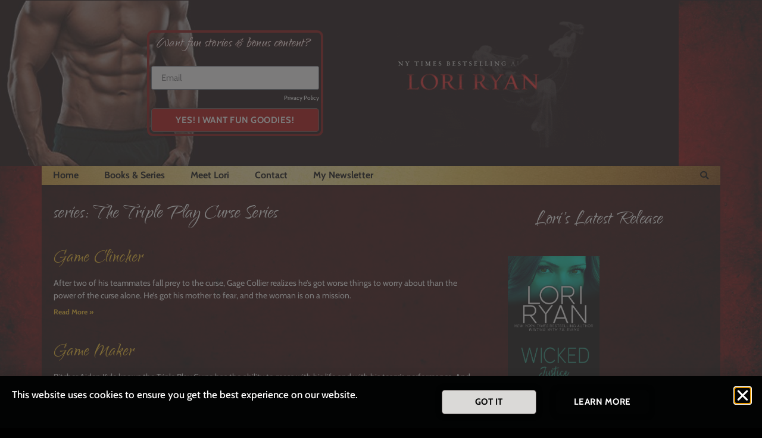

--- FILE ---
content_type: text/html; charset=UTF-8
request_url: https://loriryanromance.com/series/the-triple-play-curse-series/
body_size: 89542
content:
<!doctype html>
<html lang="en-US">
<head>
	<meta charset="UTF-8">
	<meta name="viewport" content="width=device-width, initial-scale=1">
	<link rel="profile" href="https://gmpg.org/xfn/11">
	<meta name='robots' content='index, follow, max-image-preview:large, max-snippet:-1, max-video-preview:-1' />
	<style>img:is([sizes="auto" i], [sizes^="auto," i]) { contain-intrinsic-size: 3000px 1500px }</style>
	
	<!-- This site is optimized with the Yoast SEO plugin v26.8 - https://yoast.com/product/yoast-seo-wordpress/ -->
	<title>The Triple Play Curse Series Archives - Lori Ryan</title>
	<link rel="canonical" href="https://loriryanromance.com/series/the-triple-play-curse-series/" />
	<meta property="og:locale" content="en_US" />
	<meta property="og:type" content="article" />
	<meta property="og:title" content="The Triple Play Curse Series Archives - Lori Ryan" />
	<meta property="og:url" content="https://loriryanromance.com/series/the-triple-play-curse-series/" />
	<meta property="og:site_name" content="Lori Ryan" />
	<script type="application/ld+json" class="yoast-schema-graph">{"@context":"https://schema.org","@graph":[{"@type":"CollectionPage","@id":"https://loriryanromance.com/series/the-triple-play-curse-series/","url":"https://loriryanromance.com/series/the-triple-play-curse-series/","name":"The Triple Play Curse Series Archives - Lori Ryan","isPartOf":{"@id":"https://loriryanromance.com/#website"},"primaryImageOfPage":{"@id":"https://loriryanromance.com/series/the-triple-play-curse-series/#primaryimage"},"image":{"@id":"https://loriryanromance.com/series/the-triple-play-curse-series/#primaryimage"},"thumbnailUrl":"https://loriryanromance.com/wp-content/uploads/2020/07/GameClincher.gif","breadcrumb":{"@id":"https://loriryanromance.com/series/the-triple-play-curse-series/#breadcrumb"},"inLanguage":"en-US"},{"@type":"ImageObject","inLanguage":"en-US","@id":"https://loriryanromance.com/series/the-triple-play-curse-series/#primaryimage","url":"https://loriryanromance.com/wp-content/uploads/2020/07/GameClincher.gif","contentUrl":"https://loriryanromance.com/wp-content/uploads/2020/07/GameClincher.gif","width":350,"height":525,"caption":"Book cover for Game Clincher"},{"@type":"BreadcrumbList","@id":"https://loriryanromance.com/series/the-triple-play-curse-series/#breadcrumb","itemListElement":[{"@type":"ListItem","position":1,"name":"Home","item":"https://loriryanromance.com/"},{"@type":"ListItem","position":2,"name":"The Triple Play Curse Series"}]},{"@type":"WebSite","@id":"https://loriryanromance.com/#website","url":"https://loriryanromance.com/","name":"Lori Ryan","description":"Smoldering Suspense, When Hearts and Lives are On the Line","potentialAction":[{"@type":"SearchAction","target":{"@type":"EntryPoint","urlTemplate":"https://loriryanromance.com/?s={search_term_string}"},"query-input":{"@type":"PropertyValueSpecification","valueRequired":true,"valueName":"search_term_string"}}],"inLanguage":"en-US"}]}</script>
	<!-- / Yoast SEO plugin. -->


<link rel="alternate" type="application/rss+xml" title="Lori Ryan &raquo; Feed" href="https://loriryanromance.com/feed/" />
<link rel="alternate" type="application/rss+xml" title="Lori Ryan &raquo; Comments Feed" href="https://loriryanromance.com/comments/feed/" />
<link rel="alternate" type="application/rss+xml" title="Lori Ryan &raquo; The Triple Play Curse Series series Feed" href="https://loriryanromance.com/series/the-triple-play-curse-series/feed/" />
		<style>
			.lazyload,
			.lazyloading {
				max-width: 100%;
			}
		</style>
		<link rel='stylesheet' id='sdm-styles-css' href='https://loriryanromance.com/wp-content/plugins/simple-download-monitor/css/sdm_wp_styles.css?ver=f03cfc862c3876c296a9e90874b0a1f1' media='all' />
<style id='wp-emoji-styles-inline-css'>

	img.wp-smiley, img.emoji {
		display: inline !important;
		border: none !important;
		box-shadow: none !important;
		height: 1em !important;
		width: 1em !important;
		margin: 0 0.07em !important;
		vertical-align: -0.1em !important;
		background: none !important;
		padding: 0 !important;
	}
</style>
<link rel='stylesheet' id='wp-block-library-css' href='https://loriryanromance.com/wp-includes/css/dist/block-library/style.min.css?ver=f03cfc862c3876c296a9e90874b0a1f1' media='all' />
<link rel='stylesheet' id='activecampaign-form-block-css' href='https://loriryanromance.com/wp-content/plugins/activecampaign-subscription-forms/activecampaign-form-block/build/style-index.css?ver=1763110185' media='all' />
<style id='global-styles-inline-css'>
:root{--wp--preset--aspect-ratio--square: 1;--wp--preset--aspect-ratio--4-3: 4/3;--wp--preset--aspect-ratio--3-4: 3/4;--wp--preset--aspect-ratio--3-2: 3/2;--wp--preset--aspect-ratio--2-3: 2/3;--wp--preset--aspect-ratio--16-9: 16/9;--wp--preset--aspect-ratio--9-16: 9/16;--wp--preset--color--black: #000000;--wp--preset--color--cyan-bluish-gray: #abb8c3;--wp--preset--color--white: #ffffff;--wp--preset--color--pale-pink: #f78da7;--wp--preset--color--vivid-red: #cf2e2e;--wp--preset--color--luminous-vivid-orange: #ff6900;--wp--preset--color--luminous-vivid-amber: #fcb900;--wp--preset--color--light-green-cyan: #7bdcb5;--wp--preset--color--vivid-green-cyan: #00d084;--wp--preset--color--pale-cyan-blue: #8ed1fc;--wp--preset--color--vivid-cyan-blue: #0693e3;--wp--preset--color--vivid-purple: #9b51e0;--wp--preset--gradient--vivid-cyan-blue-to-vivid-purple: linear-gradient(135deg,rgba(6,147,227,1) 0%,rgb(155,81,224) 100%);--wp--preset--gradient--light-green-cyan-to-vivid-green-cyan: linear-gradient(135deg,rgb(122,220,180) 0%,rgb(0,208,130) 100%);--wp--preset--gradient--luminous-vivid-amber-to-luminous-vivid-orange: linear-gradient(135deg,rgba(252,185,0,1) 0%,rgba(255,105,0,1) 100%);--wp--preset--gradient--luminous-vivid-orange-to-vivid-red: linear-gradient(135deg,rgba(255,105,0,1) 0%,rgb(207,46,46) 100%);--wp--preset--gradient--very-light-gray-to-cyan-bluish-gray: linear-gradient(135deg,rgb(238,238,238) 0%,rgb(169,184,195) 100%);--wp--preset--gradient--cool-to-warm-spectrum: linear-gradient(135deg,rgb(74,234,220) 0%,rgb(151,120,209) 20%,rgb(207,42,186) 40%,rgb(238,44,130) 60%,rgb(251,105,98) 80%,rgb(254,248,76) 100%);--wp--preset--gradient--blush-light-purple: linear-gradient(135deg,rgb(255,206,236) 0%,rgb(152,150,240) 100%);--wp--preset--gradient--blush-bordeaux: linear-gradient(135deg,rgb(254,205,165) 0%,rgb(254,45,45) 50%,rgb(107,0,62) 100%);--wp--preset--gradient--luminous-dusk: linear-gradient(135deg,rgb(255,203,112) 0%,rgb(199,81,192) 50%,rgb(65,88,208) 100%);--wp--preset--gradient--pale-ocean: linear-gradient(135deg,rgb(255,245,203) 0%,rgb(182,227,212) 50%,rgb(51,167,181) 100%);--wp--preset--gradient--electric-grass: linear-gradient(135deg,rgb(202,248,128) 0%,rgb(113,206,126) 100%);--wp--preset--gradient--midnight: linear-gradient(135deg,rgb(2,3,129) 0%,rgb(40,116,252) 100%);--wp--preset--font-size--small: 13px;--wp--preset--font-size--medium: 20px;--wp--preset--font-size--large: 36px;--wp--preset--font-size--x-large: 42px;--wp--preset--spacing--20: 0.44rem;--wp--preset--spacing--30: 0.67rem;--wp--preset--spacing--40: 1rem;--wp--preset--spacing--50: 1.5rem;--wp--preset--spacing--60: 2.25rem;--wp--preset--spacing--70: 3.38rem;--wp--preset--spacing--80: 5.06rem;--wp--preset--shadow--natural: 6px 6px 9px rgba(0, 0, 0, 0.2);--wp--preset--shadow--deep: 12px 12px 50px rgba(0, 0, 0, 0.4);--wp--preset--shadow--sharp: 6px 6px 0px rgba(0, 0, 0, 0.2);--wp--preset--shadow--outlined: 6px 6px 0px -3px rgba(255, 255, 255, 1), 6px 6px rgba(0, 0, 0, 1);--wp--preset--shadow--crisp: 6px 6px 0px rgba(0, 0, 0, 1);}:root { --wp--style--global--content-size: 800px;--wp--style--global--wide-size: 1200px; }:where(body) { margin: 0; }.wp-site-blocks > .alignleft { float: left; margin-right: 2em; }.wp-site-blocks > .alignright { float: right; margin-left: 2em; }.wp-site-blocks > .aligncenter { justify-content: center; margin-left: auto; margin-right: auto; }:where(.wp-site-blocks) > * { margin-block-start: 24px; margin-block-end: 0; }:where(.wp-site-blocks) > :first-child { margin-block-start: 0; }:where(.wp-site-blocks) > :last-child { margin-block-end: 0; }:root { --wp--style--block-gap: 24px; }:root :where(.is-layout-flow) > :first-child{margin-block-start: 0;}:root :where(.is-layout-flow) > :last-child{margin-block-end: 0;}:root :where(.is-layout-flow) > *{margin-block-start: 24px;margin-block-end: 0;}:root :where(.is-layout-constrained) > :first-child{margin-block-start: 0;}:root :where(.is-layout-constrained) > :last-child{margin-block-end: 0;}:root :where(.is-layout-constrained) > *{margin-block-start: 24px;margin-block-end: 0;}:root :where(.is-layout-flex){gap: 24px;}:root :where(.is-layout-grid){gap: 24px;}.is-layout-flow > .alignleft{float: left;margin-inline-start: 0;margin-inline-end: 2em;}.is-layout-flow > .alignright{float: right;margin-inline-start: 2em;margin-inline-end: 0;}.is-layout-flow > .aligncenter{margin-left: auto !important;margin-right: auto !important;}.is-layout-constrained > .alignleft{float: left;margin-inline-start: 0;margin-inline-end: 2em;}.is-layout-constrained > .alignright{float: right;margin-inline-start: 2em;margin-inline-end: 0;}.is-layout-constrained > .aligncenter{margin-left: auto !important;margin-right: auto !important;}.is-layout-constrained > :where(:not(.alignleft):not(.alignright):not(.alignfull)){max-width: var(--wp--style--global--content-size);margin-left: auto !important;margin-right: auto !important;}.is-layout-constrained > .alignwide{max-width: var(--wp--style--global--wide-size);}body .is-layout-flex{display: flex;}.is-layout-flex{flex-wrap: wrap;align-items: center;}.is-layout-flex > :is(*, div){margin: 0;}body .is-layout-grid{display: grid;}.is-layout-grid > :is(*, div){margin: 0;}body{padding-top: 0px;padding-right: 0px;padding-bottom: 0px;padding-left: 0px;}a:where(:not(.wp-element-button)){text-decoration: underline;}:root :where(.wp-element-button, .wp-block-button__link){background-color: #32373c;border-width: 0;color: #fff;font-family: inherit;font-size: inherit;line-height: inherit;padding: calc(0.667em + 2px) calc(1.333em + 2px);text-decoration: none;}.has-black-color{color: var(--wp--preset--color--black) !important;}.has-cyan-bluish-gray-color{color: var(--wp--preset--color--cyan-bluish-gray) !important;}.has-white-color{color: var(--wp--preset--color--white) !important;}.has-pale-pink-color{color: var(--wp--preset--color--pale-pink) !important;}.has-vivid-red-color{color: var(--wp--preset--color--vivid-red) !important;}.has-luminous-vivid-orange-color{color: var(--wp--preset--color--luminous-vivid-orange) !important;}.has-luminous-vivid-amber-color{color: var(--wp--preset--color--luminous-vivid-amber) !important;}.has-light-green-cyan-color{color: var(--wp--preset--color--light-green-cyan) !important;}.has-vivid-green-cyan-color{color: var(--wp--preset--color--vivid-green-cyan) !important;}.has-pale-cyan-blue-color{color: var(--wp--preset--color--pale-cyan-blue) !important;}.has-vivid-cyan-blue-color{color: var(--wp--preset--color--vivid-cyan-blue) !important;}.has-vivid-purple-color{color: var(--wp--preset--color--vivid-purple) !important;}.has-black-background-color{background-color: var(--wp--preset--color--black) !important;}.has-cyan-bluish-gray-background-color{background-color: var(--wp--preset--color--cyan-bluish-gray) !important;}.has-white-background-color{background-color: var(--wp--preset--color--white) !important;}.has-pale-pink-background-color{background-color: var(--wp--preset--color--pale-pink) !important;}.has-vivid-red-background-color{background-color: var(--wp--preset--color--vivid-red) !important;}.has-luminous-vivid-orange-background-color{background-color: var(--wp--preset--color--luminous-vivid-orange) !important;}.has-luminous-vivid-amber-background-color{background-color: var(--wp--preset--color--luminous-vivid-amber) !important;}.has-light-green-cyan-background-color{background-color: var(--wp--preset--color--light-green-cyan) !important;}.has-vivid-green-cyan-background-color{background-color: var(--wp--preset--color--vivid-green-cyan) !important;}.has-pale-cyan-blue-background-color{background-color: var(--wp--preset--color--pale-cyan-blue) !important;}.has-vivid-cyan-blue-background-color{background-color: var(--wp--preset--color--vivid-cyan-blue) !important;}.has-vivid-purple-background-color{background-color: var(--wp--preset--color--vivid-purple) !important;}.has-black-border-color{border-color: var(--wp--preset--color--black) !important;}.has-cyan-bluish-gray-border-color{border-color: var(--wp--preset--color--cyan-bluish-gray) !important;}.has-white-border-color{border-color: var(--wp--preset--color--white) !important;}.has-pale-pink-border-color{border-color: var(--wp--preset--color--pale-pink) !important;}.has-vivid-red-border-color{border-color: var(--wp--preset--color--vivid-red) !important;}.has-luminous-vivid-orange-border-color{border-color: var(--wp--preset--color--luminous-vivid-orange) !important;}.has-luminous-vivid-amber-border-color{border-color: var(--wp--preset--color--luminous-vivid-amber) !important;}.has-light-green-cyan-border-color{border-color: var(--wp--preset--color--light-green-cyan) !important;}.has-vivid-green-cyan-border-color{border-color: var(--wp--preset--color--vivid-green-cyan) !important;}.has-pale-cyan-blue-border-color{border-color: var(--wp--preset--color--pale-cyan-blue) !important;}.has-vivid-cyan-blue-border-color{border-color: var(--wp--preset--color--vivid-cyan-blue) !important;}.has-vivid-purple-border-color{border-color: var(--wp--preset--color--vivid-purple) !important;}.has-vivid-cyan-blue-to-vivid-purple-gradient-background{background: var(--wp--preset--gradient--vivid-cyan-blue-to-vivid-purple) !important;}.has-light-green-cyan-to-vivid-green-cyan-gradient-background{background: var(--wp--preset--gradient--light-green-cyan-to-vivid-green-cyan) !important;}.has-luminous-vivid-amber-to-luminous-vivid-orange-gradient-background{background: var(--wp--preset--gradient--luminous-vivid-amber-to-luminous-vivid-orange) !important;}.has-luminous-vivid-orange-to-vivid-red-gradient-background{background: var(--wp--preset--gradient--luminous-vivid-orange-to-vivid-red) !important;}.has-very-light-gray-to-cyan-bluish-gray-gradient-background{background: var(--wp--preset--gradient--very-light-gray-to-cyan-bluish-gray) !important;}.has-cool-to-warm-spectrum-gradient-background{background: var(--wp--preset--gradient--cool-to-warm-spectrum) !important;}.has-blush-light-purple-gradient-background{background: var(--wp--preset--gradient--blush-light-purple) !important;}.has-blush-bordeaux-gradient-background{background: var(--wp--preset--gradient--blush-bordeaux) !important;}.has-luminous-dusk-gradient-background{background: var(--wp--preset--gradient--luminous-dusk) !important;}.has-pale-ocean-gradient-background{background: var(--wp--preset--gradient--pale-ocean) !important;}.has-electric-grass-gradient-background{background: var(--wp--preset--gradient--electric-grass) !important;}.has-midnight-gradient-background{background: var(--wp--preset--gradient--midnight) !important;}.has-small-font-size{font-size: var(--wp--preset--font-size--small) !important;}.has-medium-font-size{font-size: var(--wp--preset--font-size--medium) !important;}.has-large-font-size{font-size: var(--wp--preset--font-size--large) !important;}.has-x-large-font-size{font-size: var(--wp--preset--font-size--x-large) !important;}
:root :where(.wp-block-pullquote){font-size: 1.5em;line-height: 1.6;}
</style>
<link rel='stylesheet' id='parent-style-css' href='https://loriryanromance.com/wp-content/themes/hello-elementor/style.css?ver=f03cfc862c3876c296a9e90874b0a1f1' media='all' />
<link rel='stylesheet' id='child-style-css' href='https://loriryanromance.com/wp-content/themes/elementor-for-writers/style.css?ver=0.0.1' media='all' />
<link rel='stylesheet' id='hello-elementor-css' href='https://loriryanromance.com/wp-content/themes/hello-elementor/assets/css/reset.css?ver=3.4.6' media='all' />
<link rel='stylesheet' id='hello-elementor-theme-style-css' href='https://loriryanromance.com/wp-content/themes/hello-elementor/assets/css/theme.css?ver=3.4.6' media='all' />
<link rel='stylesheet' id='hello-elementor-header-footer-css' href='https://loriryanromance.com/wp-content/themes/hello-elementor/assets/css/header-footer.css?ver=3.4.6' media='all' />
<link rel='stylesheet' id='elementor-frontend-css' href='https://loriryanromance.com/wp-content/uploads/elementor/css/custom-frontend.min.css?ver=1769763062' media='all' />
<link rel='stylesheet' id='widget-spacer-css' href='https://loriryanromance.com/wp-content/plugins/elementor/assets/css/widget-spacer.min.css?ver=3.34.4' media='all' />
<link rel='stylesheet' id='widget-heading-css' href='https://loriryanromance.com/wp-content/plugins/elementor/assets/css/widget-heading.min.css?ver=3.34.4' media='all' />
<link rel='stylesheet' id='e-animation-shrink-css' href='https://loriryanromance.com/wp-content/plugins/elementor/assets/lib/animations/styles/e-animation-shrink.min.css?ver=3.34.4' media='all' />
<link rel='stylesheet' id='widget-form-css' href='https://loriryanromance.com/wp-content/plugins/elementor-pro/assets/css/widget-form.min.css?ver=3.34.3' media='all' />
<link rel='stylesheet' id='widget-image-css' href='https://loriryanromance.com/wp-content/plugins/elementor/assets/css/widget-image.min.css?ver=3.34.4' media='all' />
<link rel='stylesheet' id='widget-nav-menu-css' href='https://loriryanromance.com/wp-content/uploads/elementor/css/custom-pro-widget-nav-menu.min.css?ver=1769763062' media='all' />
<link rel='stylesheet' id='widget-search-form-css' href='https://loriryanromance.com/wp-content/plugins/elementor-pro/assets/css/widget-search-form.min.css?ver=3.34.3' media='all' />
<link rel='stylesheet' id='elementor-icons-shared-0-css' href='https://loriryanromance.com/wp-content/plugins/elementor/assets/lib/font-awesome/css/fontawesome.min.css?ver=5.15.3' media='all' />
<link rel='stylesheet' id='elementor-icons-fa-solid-css' href='https://loriryanromance.com/wp-content/plugins/elementor/assets/lib/font-awesome/css/solid.min.css?ver=5.15.3' media='all' />
<link rel='stylesheet' id='e-sticky-css' href='https://loriryanromance.com/wp-content/plugins/elementor-pro/assets/css/modules/sticky.min.css?ver=3.34.3' media='all' />
<link rel='stylesheet' id='e-motion-fx-css' href='https://loriryanromance.com/wp-content/plugins/elementor-pro/assets/css/modules/motion-fx.min.css?ver=3.34.3' media='all' />
<link rel='stylesheet' id='e-animation-grow-css' href='https://loriryanromance.com/wp-content/plugins/elementor/assets/lib/animations/styles/e-animation-grow.min.css?ver=3.34.4' media='all' />
<link rel='stylesheet' id='widget-social-icons-css' href='https://loriryanromance.com/wp-content/plugins/elementor/assets/css/widget-social-icons.min.css?ver=3.34.4' media='all' />
<link rel='stylesheet' id='e-apple-webkit-css' href='https://loriryanromance.com/wp-content/uploads/elementor/css/custom-apple-webkit.min.css?ver=1769763062' media='all' />
<link rel='stylesheet' id='e-shapes-css' href='https://loriryanromance.com/wp-content/plugins/elementor/assets/css/conditionals/shapes.min.css?ver=3.34.4' media='all' />
<link rel='stylesheet' id='widget-posts-css' href='https://loriryanromance.com/wp-content/plugins/elementor-pro/assets/css/widget-posts.min.css?ver=3.34.3' media='all' />
<link rel='stylesheet' id='widget-divider-css' href='https://loriryanromance.com/wp-content/plugins/elementor/assets/css/widget-divider.min.css?ver=3.34.4' media='all' />
<link rel='stylesheet' id='e-animation-bounce-in-css' href='https://loriryanromance.com/wp-content/plugins/elementor/assets/lib/animations/styles/e-animation-bounce-in.min.css?ver=3.34.4' media='all' />
<link rel='stylesheet' id='widget-share-buttons-css' href='https://loriryanromance.com/wp-content/plugins/elementor-pro/assets/css/widget-share-buttons.min.css?ver=3.34.3' media='all' />
<link rel='stylesheet' id='elementor-icons-fa-brands-css' href='https://loriryanromance.com/wp-content/plugins/elementor/assets/lib/font-awesome/css/brands.min.css?ver=5.15.3' media='all' />
<link rel='stylesheet' id='e-animation-slideInUp-css' href='https://loriryanromance.com/wp-content/plugins/elementor/assets/lib/animations/styles/slideInUp.min.css?ver=3.34.4' media='all' />
<link rel='stylesheet' id='e-popup-css' href='https://loriryanromance.com/wp-content/plugins/elementor-pro/assets/css/conditionals/popup.min.css?ver=3.34.3' media='all' />
<link rel='stylesheet' id='elementor-icons-css' href='https://loriryanromance.com/wp-content/plugins/elementor/assets/lib/eicons/css/elementor-icons.min.css?ver=5.46.0' media='all' />
<link rel='stylesheet' id='elementor-post-2744-css' href='https://loriryanromance.com/wp-content/uploads/elementor/css/post-2744.css?ver=1769763062' media='all' />
<link rel='stylesheet' id='elementor-post-2695-css' href='https://loriryanromance.com/wp-content/uploads/elementor/css/post-2695.css?ver=1769763062' media='all' />
<link rel='stylesheet' id='elementor-post-105-css' href='https://loriryanromance.com/wp-content/uploads/elementor/css/post-105.css?ver=1769763063' media='all' />
<link rel='stylesheet' id='elementor-post-3364-css' href='https://loriryanromance.com/wp-content/uploads/elementor/css/post-3364.css?ver=1769763413' media='all' />
<link rel='stylesheet' id='elementor-post-102-css' href='https://loriryanromance.com/wp-content/uploads/elementor/css/post-102.css?ver=1769763063' media='all' />
<link rel='stylesheet' id='elementor-gf-local-roboto-css' href='https://loriryanromance.com/wp-content/uploads/elementor/google-fonts/css/roboto.css?ver=1752537312' media='all' />
<link rel='stylesheet' id='elementor-gf-local-robotoslab-css' href='https://loriryanromance.com/wp-content/uploads/elementor/google-fonts/css/robotoslab.css?ver=1752537325' media='all' />
<link rel='stylesheet' id='elementor-gf-local-cabin-css' href='https://loriryanromance.com/wp-content/uploads/elementor/google-fonts/css/cabin.css?ver=1752537326' media='all' />
<link rel='stylesheet' id='elementor-gf-local-qwigley-css' href='https://loriryanromance.com/wp-content/uploads/elementor/google-fonts/css/qwigley.css?ver=1752537326' media='all' />
<link rel='stylesheet' id='elementor-icons-fa-regular-css' href='https://loriryanromance.com/wp-content/plugins/elementor/assets/lib/font-awesome/css/regular.min.css?ver=5.15.3' media='all' />
<script src="https://loriryanromance.com/wp-includes/js/jquery/jquery.min.js?ver=3.7.1" id="jquery-core-js"></script>
<script src="https://loriryanromance.com/wp-includes/js/jquery/jquery-migrate.min.js?ver=3.4.1" id="jquery-migrate-js"></script>
<script id="sdm-scripts-js-extra">
var sdm_ajax_script = {"ajaxurl":"https:\/\/loriryanromance.com\/wp-admin\/admin-ajax.php"};
</script>
<script src="https://loriryanromance.com/wp-content/plugins/simple-download-monitor/js/sdm_wp_scripts.js?ver=f03cfc862c3876c296a9e90874b0a1f1" id="sdm-scripts-js"></script>
<link rel="https://api.w.org/" href="https://loriryanromance.com/wp-json/" /><link rel="alternate" title="JSON" type="application/json" href="https://loriryanromance.com/wp-json/wp/v2/gc_book_series/84" /><link rel="EditURI" type="application/rsd+xml" title="RSD" href="https://loriryanromance.com/xmlrpc.php?rsd" />
		<script>
			document.documentElement.className = document.documentElement.className.replace('no-js', 'js');
		</script>
				<style>
			.no-js img.lazyload {
				display: none;
			}

			figure.wp-block-image img.lazyloading {
				min-width: 150px;
			}

			.lazyload,
			.lazyloading {
				--smush-placeholder-width: 100px;
				--smush-placeholder-aspect-ratio: 1/1;
				width: var(--smush-image-width, var(--smush-placeholder-width)) !important;
				aspect-ratio: var(--smush-image-aspect-ratio, var(--smush-placeholder-aspect-ratio)) !important;
			}

						.lazyload, .lazyloading {
				opacity: 0;
			}

			.lazyloaded {
				opacity: 1;
				transition: opacity 400ms;
				transition-delay: 0ms;
			}

					</style>
		<meta name="generator" content="Elementor 3.34.4; features: additional_custom_breakpoints; settings: css_print_method-external, google_font-enabled, font_display-auto">
			<style>
				.e-con.e-parent:nth-of-type(n+4):not(.e-lazyloaded):not(.e-no-lazyload),
				.e-con.e-parent:nth-of-type(n+4):not(.e-lazyloaded):not(.e-no-lazyload) * {
					background-image: none !important;
				}
				@media screen and (max-height: 1024px) {
					.e-con.e-parent:nth-of-type(n+3):not(.e-lazyloaded):not(.e-no-lazyload),
					.e-con.e-parent:nth-of-type(n+3):not(.e-lazyloaded):not(.e-no-lazyload) * {
						background-image: none !important;
					}
				}
				@media screen and (max-height: 640px) {
					.e-con.e-parent:nth-of-type(n+2):not(.e-lazyloaded):not(.e-no-lazyload),
					.e-con.e-parent:nth-of-type(n+2):not(.e-lazyloaded):not(.e-no-lazyload) * {
						background-image: none !important;
					}
				}
			</style>
			<!-- Facebook Pixel Code -->
<script>
  !function(f,b,e,v,n,t,s)
  {if(f.fbq)return;n=f.fbq=function(){n.callMethod?
  n.callMethod.apply(n,arguments):n.queue.push(arguments)};
  if(!f._fbq)f._fbq=n;n.push=n;n.loaded=!0;n.version='2.0';
  n.queue=[];t=b.createElement(e);t.async=!0;
  t.src=v;s=b.getElementsByTagName(e)[0];
  s.parentNode.insertBefore(t,s)}(window, document,'script',
  'https://connect.facebook.net/en_US/fbevents.js');
  fbq('init', '120263091855889');
  fbq('track', 'PageView');
</script>
<noscript><img height="1" width="1" style="display:none"
  src="https://www.facebook.com/tr?id=120263091855889&ev=PageView&noscript=1"
/></noscript>
<!-- End Facebook Pixel Code -->
<!-- Global site tag (gtag.js) - Google Analytics -->
<script async src="https://www.googletagmanager.com/gtag/js?id=UA-5475572-39"></script>
<script>
  window.dataLayer = window.dataLayer || [];
  function gtag(){dataLayer.push(arguments);}
  gtag('js', new Date());

  gtag('config', 'UA-5475572-39');
</script><link rel="icon" href="https://loriryanromance.com/wp-content/uploads/2020/07/cropped-favicon-32x32.png" sizes="32x32" />
<link rel="icon" href="https://loriryanromance.com/wp-content/uploads/2020/07/cropped-favicon-192x192.png" sizes="192x192" />
<link rel="apple-touch-icon" href="https://loriryanromance.com/wp-content/uploads/2020/07/cropped-favicon-180x180.png" />
<meta name="msapplication-TileImage" content="https://loriryanromance.com/wp-content/uploads/2020/07/cropped-favicon-270x270.png" />
		<style id="wp-custom-css">
			#real-page, header  nav, nav.elementor-sticky--active, div.gc_books, body > div.elementor.elementor-2265, body > div.elementor { max-width:1140px; margin:0 auto;}

header nav.elementor-sticky--active { max-width:2000px; margin:0 auto; width:100%!important;}

div.gc_books {background:rgba(0,0,0,0.8); padding: 0px 0 40px 0!important;}

.grecaptcha-badge { visibility: hidden!important; }

.elementor-widget-image .elementor-image img {transition: 0.5s ease-in-out all}

		</style>
		</head>
<body class="archive tax-gc_book_series term-the-triple-play-curse-series term-84 wp-custom-logo wp-embed-responsive wp-theme-hello-elementor wp-child-theme-elementor-for-writers hello-elementor-default elementor-page-3364 elementor-default elementor-template-full-width elementor-kit-2744">



<a class="skip-link screen-reader-text" href="#content">Skip to content</a>

		<header data-elementor-type="header" data-elementor-id="2695" class="elementor elementor-2695 elementor-location-header" data-elementor-post-type="elementor_library">
					<section class="elementor-section elementor-top-section elementor-element elementor-element-b28b4d1 elementor-section-boxed elementor-section-height-default elementor-section-height-default" data-id="b28b4d1" data-element_type="section" id="top" data-settings="{&quot;background_background&quot;:&quot;classic&quot;}">
						<div class="elementor-container elementor-column-gap-default">
					<div class="elementor-column elementor-col-100 elementor-top-column elementor-element elementor-element-a4f63d2" data-id="a4f63d2" data-element_type="column">
			<div class="elementor-widget-wrap elementor-element-populated">
						<div class="elementor-element elementor-element-1f88601 elementor-widget elementor-widget-spacer" data-id="1f88601" data-element_type="widget" data-widget_type="spacer.default">
				<div class="elementor-widget-container">
							<div class="elementor-spacer">
			<div class="elementor-spacer-inner"></div>
		</div>
						</div>
				</div>
					</div>
		</div>
					</div>
		</section>
				<section class="elementor-section elementor-top-section elementor-element elementor-element-945154d elementor-hidden-tablet elementor-hidden-phone elementor-section-boxed elementor-section-height-default elementor-section-height-default" data-id="945154d" data-element_type="section" data-settings="{&quot;background_background&quot;:&quot;classic&quot;}">
						<div class="elementor-container elementor-column-gap-default">
					<div class="elementor-column elementor-col-100 elementor-top-column elementor-element elementor-element-6773126" data-id="6773126" data-element_type="column" data-settings="{&quot;background_background&quot;:&quot;classic&quot;}">
			<div class="elementor-widget-wrap elementor-element-populated">
						<section class="elementor-section elementor-inner-section elementor-element elementor-element-918412c elementor-reverse-tablet elementor-reverse-mobile elementor-section-content-bottom elementor-section-boxed elementor-section-height-default elementor-section-height-default" data-id="918412c" data-element_type="section" data-settings="{&quot;background_background&quot;:&quot;classic&quot;}">
						<div class="elementor-container elementor-column-gap-default">
					<div class="elementor-column elementor-col-33 elementor-inner-column elementor-element elementor-element-8464772" data-id="8464772" data-element_type="column" data-settings="{&quot;background_background&quot;:&quot;classic&quot;}">
			<div class="elementor-widget-wrap">
							</div>
		</div>
				<div class="elementor-column elementor-col-33 elementor-inner-column elementor-element elementor-element-f1ecc00" data-id="f1ecc00" data-element_type="column" data-settings="{&quot;background_background&quot;:&quot;classic&quot;}">
			<div class="elementor-widget-wrap elementor-element-populated">
					<div class="elementor-background-overlay"></div>
						<div class="elementor-element elementor-element-6b115c1 elementor-widget elementor-widget-heading" data-id="6b115c1" data-element_type="widget" data-widget_type="heading.default">
				<div class="elementor-widget-container">
					<h1 class="elementor-heading-title elementor-size-large">Want fun stories &amp; bonus content? </h1>				</div>
				</div>
				<div class="elementor-element elementor-element-5b37afb elementor-button-align-stretch elementor-widget elementor-widget-form" data-id="5b37afb" data-element_type="widget" data-settings="{&quot;step_next_label&quot;:&quot;Next&quot;,&quot;step_previous_label&quot;:&quot;Previous&quot;,&quot;button_width&quot;:&quot;100&quot;,&quot;step_type&quot;:&quot;number_text&quot;,&quot;step_icon_shape&quot;:&quot;circle&quot;}" data-widget_type="form.default">
				<div class="elementor-widget-container">
							<form class="elementor-form" method="post" name="New Form" aria-label="New Form">
			<input type="hidden" name="post_id" value="2695"/>
			<input type="hidden" name="form_id" value="5b37afb"/>
			<input type="hidden" name="referer_title" value="NY Times and USA Today Bestselling Author - Lori Ryan" />

							<input type="hidden" name="queried_id" value="835"/>
			
			<div class="elementor-form-fields-wrapper elementor-labels-">
								<div class="elementor-field-type-email elementor-field-group elementor-column elementor-field-group-email elementor-col-100 elementor-field-required">
												<label for="form-field-email" class="elementor-field-label elementor-screen-only">
								Email							</label>
														<input size="1" type="email" name="form_fields[email]" id="form-field-email" class="elementor-field elementor-size-sm  elementor-field-textual" placeholder="Email" required="required">
											</div>
								<div class="elementor-field-type-html elementor-field-group elementor-column elementor-field-group-field_bd9f1ca elementor-col-100">
					<a href="https://loriryanromance.com/privacy-and-cookie-policy/" target="_Blank" style="text-align:right;float:right; font-weight:400;font-size:10px;">Privacy Policy </a>				</div>
								<div class="elementor-field-type-recaptcha_v3 elementor-field-group elementor-column elementor-field-group-field_0f52cad elementor-col-100 recaptcha_v3-bottomright">
					<div class="elementor-field" id="form-field-field_0f52cad"><div class="elementor-g-recaptcha" data-sitekey="6LcNE7EZAAAAAHtPSiPD0xW3EbAN3PpjPnUmwPBf" data-type="v3" data-action="Form" data-badge="bottomright" data-size="invisible"></div></div>				</div>
								<div class="elementor-field-group elementor-column elementor-field-type-submit elementor-col-100 e-form__buttons">
					<button class="elementor-button elementor-size-sm elementor-animation-shrink" type="submit">
						<span class="elementor-button-content-wrapper">
																						<span class="elementor-button-text">Yes! I want fun goodies!</span>
													</span>
					</button>
				</div>
			</div>
		</form>
						</div>
				</div>
					</div>
		</div>
				<div class="elementor-column elementor-col-33 elementor-inner-column elementor-element elementor-element-62157fa" data-id="62157fa" data-element_type="column" data-settings="{&quot;background_background&quot;:&quot;classic&quot;}">
			<div class="elementor-widget-wrap elementor-element-populated">
						<div class="elementor-element elementor-element-3656be1 elementor-widget elementor-widget-spacer" data-id="3656be1" data-element_type="widget" data-widget_type="spacer.default">
				<div class="elementor-widget-container">
							<div class="elementor-spacer">
			<div class="elementor-spacer-inner"></div>
		</div>
						</div>
				</div>
				<div class="elementor-element elementor-element-03f6083 elementor-widget elementor-widget-spacer" data-id="03f6083" data-element_type="widget" data-widget_type="spacer.default">
				<div class="elementor-widget-container">
							<div class="elementor-spacer">
			<div class="elementor-spacer-inner"></div>
		</div>
						</div>
				</div>
					</div>
		</div>
					</div>
		</section>
					</div>
		</div>
					</div>
		</section>
				<section class="elementor-section elementor-top-section elementor-element elementor-element-6d1140e elementor-hidden-desktop elementor-section-boxed elementor-section-height-default elementor-section-height-default" data-id="6d1140e" data-element_type="section" data-settings="{&quot;background_background&quot;:&quot;classic&quot;}">
						<div class="elementor-container elementor-column-gap-default">
					<div class="elementor-column elementor-col-100 elementor-top-column elementor-element elementor-element-36c97de" data-id="36c97de" data-element_type="column" data-settings="{&quot;background_background&quot;:&quot;classic&quot;}">
			<div class="elementor-widget-wrap elementor-element-populated">
						<section class="elementor-section elementor-inner-section elementor-element elementor-element-2d84fee elementor-section-content-bottom elementor-section-boxed elementor-section-height-default elementor-section-height-default" data-id="2d84fee" data-element_type="section" data-settings="{&quot;background_background&quot;:&quot;classic&quot;}">
						<div class="elementor-container elementor-column-gap-default">
					<div class="elementor-column elementor-col-50 elementor-inner-column elementor-element elementor-element-0dea082" data-id="0dea082" data-element_type="column" data-settings="{&quot;background_background&quot;:&quot;classic&quot;}">
			<div class="elementor-widget-wrap elementor-element-populated">
						<div class="elementor-element elementor-element-a111c6b elementor-widget elementor-widget-image" data-id="a111c6b" data-element_type="widget" data-widget_type="image.default">
				<div class="elementor-widget-container">
															<img fetchpriority="high" width="800" height="278" src="https://loriryanromance.com/wp-content/uploads/2020/07/wider-header-1200-1024x356.jpg" class="attachment-large size-large wp-image-3060" alt="" srcset="https://loriryanromance.com/wp-content/uploads/2020/07/wider-header-1200-1024x356.jpg 1024w, https://loriryanromance.com/wp-content/uploads/2020/07/wider-header-1200-300x104.jpg 300w, https://loriryanromance.com/wp-content/uploads/2020/07/wider-header-1200-150x52.jpg 150w, https://loriryanromance.com/wp-content/uploads/2020/07/wider-header-1200-768x267.jpg 768w, https://loriryanromance.com/wp-content/uploads/2020/07/wider-header-1200.jpg 1200w" sizes="(max-width: 800px) 100vw, 800px" />															</div>
				</div>
					</div>
		</div>
				<div class="elementor-column elementor-col-50 elementor-inner-column elementor-element elementor-element-23e9320" data-id="23e9320" data-element_type="column" data-settings="{&quot;background_background&quot;:&quot;classic&quot;}">
			<div class="elementor-widget-wrap elementor-element-populated">
					<div class="elementor-background-overlay"></div>
						<div class="elementor-element elementor-element-c298d1d elementor-widget elementor-widget-heading" data-id="c298d1d" data-element_type="widget" data-widget_type="heading.default">
				<div class="elementor-widget-container">
					<h1 class="elementor-heading-title elementor-size-large">Want fun stories &amp; bonus content? </h1>				</div>
				</div>
				<div class="elementor-element elementor-element-994574f elementor-button-align-stretch elementor-widget elementor-widget-form" data-id="994574f" data-element_type="widget" data-settings="{&quot;step_next_label&quot;:&quot;Next&quot;,&quot;step_previous_label&quot;:&quot;Previous&quot;,&quot;button_width&quot;:&quot;100&quot;,&quot;step_type&quot;:&quot;number_text&quot;,&quot;step_icon_shape&quot;:&quot;circle&quot;}" data-widget_type="form.default">
				<div class="elementor-widget-container">
							<form class="elementor-form" method="post" name="New Form" aria-label="New Form">
			<input type="hidden" name="post_id" value="2695"/>
			<input type="hidden" name="form_id" value="994574f"/>
			<input type="hidden" name="referer_title" value="NY Times and USA Today Bestselling Author - Lori Ryan" />

							<input type="hidden" name="queried_id" value="835"/>
			
			<div class="elementor-form-fields-wrapper elementor-labels-">
								<div class="elementor-field-type-email elementor-field-group elementor-column elementor-field-group-email elementor-col-100 elementor-field-required">
												<label for="form-field-email" class="elementor-field-label elementor-screen-only">
								Email							</label>
														<input size="1" type="email" name="form_fields[email]" id="form-field-email" class="elementor-field elementor-size-sm  elementor-field-textual" placeholder="Email" required="required">
											</div>
								<div class="elementor-field-type-recaptcha_v3 elementor-field-group elementor-column elementor-field-group-field_03fdaeb elementor-col-100 recaptcha_v3-bottomleft">
					<div class="elementor-field" id="form-field-field_03fdaeb"><div class="elementor-g-recaptcha" data-sitekey="6LcNE7EZAAAAAHtPSiPD0xW3EbAN3PpjPnUmwPBf" data-type="v3" data-action="Form" data-badge="bottomleft" data-size="invisible"></div></div>				</div>
								<div class="elementor-field-type-html elementor-field-group elementor-column elementor-field-group-field_bd9f1ca elementor-col-100">
					<a href="" style="text-align:right;float:right; font-weight:400;font-size:10px;">Privacy Policy</a>				</div>
								<div class="elementor-field-group elementor-column elementor-field-type-submit elementor-col-100 e-form__buttons">
					<button class="elementor-button elementor-size-xs elementor-animation-shrink" type="submit">
						<span class="elementor-button-content-wrapper">
																						<span class="elementor-button-text">Yes! I want fun goodies!</span>
													</span>
					</button>
				</div>
			</div>
		</form>
						</div>
				</div>
					</div>
		</div>
					</div>
		</section>
					</div>
		</div>
					</div>
		</section>
				<nav class="elementor-section elementor-top-section elementor-element elementor-element-60fae6f3 elementor-section-boxed elementor-section-height-default elementor-section-height-default" data-id="60fae6f3" data-element_type="section" data-settings="{&quot;background_background&quot;:&quot;classic&quot;,&quot;sticky&quot;:&quot;top&quot;,&quot;sticky_on&quot;:[&quot;desktop&quot;,&quot;tablet&quot;,&quot;mobile&quot;],&quot;sticky_offset&quot;:0,&quot;sticky_effects_offset&quot;:0,&quot;sticky_anchor_link_offset&quot;:0}">
							<div class="elementor-background-overlay"></div>
							<div class="elementor-container elementor-column-gap-default">
					<div class="elementor-column elementor-col-50 elementor-top-column elementor-element elementor-element-6081b7b9" data-id="6081b7b9" data-element_type="column">
			<div class="elementor-widget-wrap elementor-element-populated">
						<div class="elementor-element elementor-element-479abe34 elementor-nav-menu__align-start elementor-nav-menu--stretch elementor-nav-menu--dropdown-tablet elementor-nav-menu__text-align-aside elementor-nav-menu--toggle elementor-nav-menu--burger elementor-widget elementor-widget-nav-menu" data-id="479abe34" data-element_type="widget" data-settings="{&quot;full_width&quot;:&quot;stretch&quot;,&quot;submenu_icon&quot;:{&quot;value&quot;:&quot;&lt;i class=\&quot;fas fa-angle-down\&quot; aria-hidden=\&quot;true\&quot;&gt;&lt;\/i&gt;&quot;,&quot;library&quot;:&quot;fa-solid&quot;},&quot;layout&quot;:&quot;horizontal&quot;,&quot;toggle&quot;:&quot;burger&quot;}" data-widget_type="nav-menu.default">
				<div class="elementor-widget-container">
								<nav aria-label="Menu" class="elementor-nav-menu--main elementor-nav-menu__container elementor-nav-menu--layout-horizontal e--pointer-text e--animation-grow">
				<ul id="menu-1-479abe34" class="elementor-nav-menu"><li class="menu-item menu-item-type-custom menu-item-object-custom menu-item-home menu-item-118"><a href="https://loriryanromance.com/" class="elementor-item">Home</a></li>
<li class="menu-item menu-item-type-post_type menu-item-object-page menu-item-747"><a href="https://loriryanromance.com/books/" class="elementor-item">Books &#038; Series</a></li>
<li class="menu-item menu-item-type-post_type menu-item-object-page menu-item-870"><a href="https://loriryanromance.com/meet-ny-times-and-usa-today-bestselling-author-lori-ryan/" class="elementor-item">Meet Lori</a></li>
<li class="menu-item menu-item-type-post_type menu-item-object-page menu-item-2561"><a href="https://loriryanromance.com/contactme/" class="elementor-item">Contact</a></li>
<li class="menu-item menu-item-type-post_type menu-item-object-page menu-item-1664"><a href="https://loriryanromance.com/lets-keep-touch/" class="elementor-item">My Newsletter</a></li>
</ul>			</nav>
					<div class="elementor-menu-toggle" role="button" tabindex="0" aria-label="Menu Toggle" aria-expanded="false">
			<i aria-hidden="true" role="presentation" class="elementor-menu-toggle__icon--open eicon-menu-bar"></i><i aria-hidden="true" role="presentation" class="elementor-menu-toggle__icon--close eicon-close"></i>		</div>
					<nav class="elementor-nav-menu--dropdown elementor-nav-menu__container" aria-hidden="true">
				<ul id="menu-2-479abe34" class="elementor-nav-menu"><li class="menu-item menu-item-type-custom menu-item-object-custom menu-item-home menu-item-118"><a href="https://loriryanromance.com/" class="elementor-item" tabindex="-1">Home</a></li>
<li class="menu-item menu-item-type-post_type menu-item-object-page menu-item-747"><a href="https://loriryanromance.com/books/" class="elementor-item" tabindex="-1">Books &#038; Series</a></li>
<li class="menu-item menu-item-type-post_type menu-item-object-page menu-item-870"><a href="https://loriryanromance.com/meet-ny-times-and-usa-today-bestselling-author-lori-ryan/" class="elementor-item" tabindex="-1">Meet Lori</a></li>
<li class="menu-item menu-item-type-post_type menu-item-object-page menu-item-2561"><a href="https://loriryanromance.com/contactme/" class="elementor-item" tabindex="-1">Contact</a></li>
<li class="menu-item menu-item-type-post_type menu-item-object-page menu-item-1664"><a href="https://loriryanromance.com/lets-keep-touch/" class="elementor-item" tabindex="-1">My Newsletter</a></li>
</ul>			</nav>
						</div>
				</div>
					</div>
		</div>
				<div class="elementor-column elementor-col-50 elementor-top-column elementor-element elementor-element-5603b1d1" data-id="5603b1d1" data-element_type="column">
			<div class="elementor-widget-wrap elementor-element-populated">
						<div class="elementor-element elementor-element-1e009ed7 elementor-search-form--skin-full_screen elementor-widget elementor-widget-search-form" data-id="1e009ed7" data-element_type="widget" data-settings="{&quot;skin&quot;:&quot;full_screen&quot;}" data-widget_type="search-form.default">
				<div class="elementor-widget-container">
							<search role="search">
			<form class="elementor-search-form" action="https://loriryanromance.com" method="get">
												<div class="elementor-search-form__toggle" role="button" tabindex="0" aria-label="Search">
					<i aria-hidden="true" class="fas fa-search"></i>				</div>
								<div class="elementor-search-form__container">
					<label class="elementor-screen-only" for="elementor-search-form-1e009ed7">Search</label>

					
					<input id="elementor-search-form-1e009ed7" placeholder=" What are you looking for? " class="elementor-search-form__input" type="search" name="s" value="">
					
					
										<div class="dialog-lightbox-close-button dialog-close-button" role="button" tabindex="0" aria-label="Close this search box.">
						<i aria-hidden="true" class="eicon-close"></i>					</div>
									</div>
			</form>
		</search>
						</div>
				</div>
					</div>
		</div>
					</div>
		</nav>
				</header>
				<div data-elementor-type="archive" data-elementor-id="3364" class="elementor elementor-3364 elementor-location-archive" data-elementor-post-type="elementor_library">
					<section class="elementor-section elementor-top-section elementor-element elementor-element-6005c9c2 elementor-section-boxed elementor-section-height-default elementor-section-height-default" data-id="6005c9c2" data-element_type="section" id="real-page" data-settings="{&quot;background_background&quot;:&quot;classic&quot;}">
							<div class="elementor-background-overlay"></div>
							<div class="elementor-container elementor-column-gap-default">
					<div class="elementor-column elementor-col-66 elementor-top-column elementor-element elementor-element-71bbbb7d" data-id="71bbbb7d" data-element_type="column">
			<div class="elementor-widget-wrap elementor-element-populated">
						<div class="elementor-element elementor-element-bc06a7f elementor-widget elementor-widget-theme-archive-title elementor-page-title elementor-widget-heading" data-id="bc06a7f" data-element_type="widget" data-widget_type="theme-archive-title.default">
				<div class="elementor-widget-container">
					<h1 class="elementor-heading-title elementor-size-default">series: The Triple Play Curse Series</h1>				</div>
				</div>
				<div class="elementor-element elementor-element-99777c3 elementor-grid-1 elementor-grid-tablet-1 elementor-posts--thumbnail-none elementor-grid-mobile-1 elementor-widget elementor-widget-archive-posts" data-id="99777c3" data-element_type="widget" data-settings="{&quot;archive_classic_columns&quot;:&quot;1&quot;,&quot;archive_classic_columns_tablet&quot;:&quot;1&quot;,&quot;archive_classic_row_gap&quot;:{&quot;unit&quot;:&quot;px&quot;,&quot;size&quot;:25,&quot;sizes&quot;:[]},&quot;pagination_type&quot;:&quot;numbers_and_prev_next&quot;,&quot;archive_classic_columns_mobile&quot;:&quot;1&quot;,&quot;archive_classic_row_gap_tablet&quot;:{&quot;unit&quot;:&quot;px&quot;,&quot;size&quot;:&quot;&quot;,&quot;sizes&quot;:[]},&quot;archive_classic_row_gap_mobile&quot;:{&quot;unit&quot;:&quot;px&quot;,&quot;size&quot;:&quot;&quot;,&quot;sizes&quot;:[]}}" data-widget_type="archive-posts.archive_classic">
				<div class="elementor-widget-container">
							<div class="elementor-posts-container elementor-posts elementor-posts--skin-classic elementor-grid" role="list">
				<article class="elementor-post elementor-grid-item post-3503 gc_books type-gc_books status-publish has-post-thumbnail hentry gc_book_series-the-triple-play-curse-series" role="listitem">
				<div class="elementor-post__text">
				<h1 class="elementor-post__title">
			<a href="https://loriryanromance.com/books/game-clincher/" >
				Game Clincher			</a>
		</h1>
				<div class="elementor-post__excerpt">
			<p>After two of his teammates fall prey to the curse, Gage Collier realizes he’s got worse things to worry about than the power of the curse alone. He’s got his mother to fear, and the woman is on a mission.</p>
		</div>
		
		<a class="elementor-post__read-more" href="https://loriryanromance.com/books/game-clincher/" aria-label="Read more about Game Clincher" tabindex="-1" >
			Read More »		</a>

				</div>
				</article>
				<article class="elementor-post elementor-grid-item post-3499 gc_books type-gc_books status-publish has-post-thumbnail hentry gc_book_series-the-triple-play-curse-series" role="listitem">
				<div class="elementor-post__text">
				<h1 class="elementor-post__title">
			<a href="https://loriryanromance.com/books/game-maker/" >
				Game Maker			</a>
		</h1>
				<div class="elementor-post__excerpt">
			<p>Pitcher Aiden Kyle knows the Triple Play Curse has the ability to mess with his life and with his team’s performance. And, now that the curse has been triggered, Aiden also knows he has to do all he can to avoid being its next victim. </p>
		</div>
		
		<a class="elementor-post__read-more" href="https://loriryanromance.com/books/game-maker/" aria-label="Read more about Game Maker" tabindex="-1" >
			Read More »		</a>

				</div>
				</article>
				<article class="elementor-post elementor-grid-item post-3495 gc_books type-gc_books status-publish has-post-thumbnail hentry gc_book_series-the-triple-play-curse-series" role="listitem">
				<div class="elementor-post__text">
				<h1 class="elementor-post__title">
			<a href="https://loriryanromance.com/books/game-changer/" >
				Game Changer			</a>
		</h1>
				<div class="elementor-post__excerpt">
			<p>Every member of the Strikers, San Francisco’s professional baseball team, knows about the Triple Play Curse. When one Striker falls in love and gets either married or engaged during the season, two more will fall for a total of three. And, whenever the curse is in play, the team suffers for it. More errors and injuries, lost pennant runs, you name it. No one wants to trigger the curse. </p>
		</div>
		
		<a class="elementor-post__read-more" href="https://loriryanromance.com/books/game-changer/" aria-label="Read more about Game Changer" tabindex="-1" >
			Read More »		</a>

				</div>
				</article>
				</div>
		
						</div>
				</div>
					</div>
		</div>
				<div class="elementor-column elementor-col-33 elementor-top-column elementor-element elementor-element-2f705ef1" data-id="2f705ef1" data-element_type="column" data-settings="{&quot;background_background&quot;:&quot;classic&quot;}">
			<div class="elementor-widget-wrap elementor-element-populated">
						<div class="elementor-element elementor-element-57e446a elementor-widget elementor-widget-global elementor-global-3870 elementor-widget-heading" data-id="57e446a" data-element_type="widget" data-widget_type="heading.default">
				<div class="elementor-widget-container">
					<h1 class="elementor-heading-title elementor-size-default">Lori's Latest Release</h1>				</div>
				</div>
				<div class="elementor-element elementor-element-d88201d elementor-grid-1 elementor-grid-tablet-1 elementor-posts--align-center elementor-grid-mobile-1 elementor-posts--thumbnail-top elementor-widget elementor-widget-global elementor-global-3873 elementor-widget-posts" data-id="d88201d" data-element_type="widget" data-settings="{&quot;classic_columns&quot;:&quot;1&quot;,&quot;classic_columns_tablet&quot;:&quot;1&quot;,&quot;classic_columns_mobile&quot;:&quot;1&quot;,&quot;classic_row_gap&quot;:{&quot;unit&quot;:&quot;px&quot;,&quot;size&quot;:35,&quot;sizes&quot;:[]},&quot;classic_row_gap_tablet&quot;:{&quot;unit&quot;:&quot;px&quot;,&quot;size&quot;:&quot;&quot;,&quot;sizes&quot;:[]},&quot;classic_row_gap_mobile&quot;:{&quot;unit&quot;:&quot;px&quot;,&quot;size&quot;:&quot;&quot;,&quot;sizes&quot;:[]}}" data-widget_type="posts.classic">
				<div class="elementor-widget-container">
							<div class="elementor-posts-container elementor-posts elementor-posts--skin-classic elementor-grid" role="list">
				<article class="elementor-post elementor-grid-item post-4013 gc_books type-gc_books status-publish has-post-thumbnail hentry gc_book_series-the-sutton-capital-on-the-line-series" role="listitem">
				<a class="elementor-post__thumbnail__link" href="https://loriryanromance.com/books/wicked-justice/" tabindex="-1" >
			<div class="elementor-post__thumbnail"><img width="1707" height="2560" data-src="https://loriryanromance.com/wp-content/uploads/2021/09/WickedJustice-scaled.jpg" class="attachment-full size-full wp-image-4014 lazyload" alt="" src="[data-uri]" style="--smush-placeholder-width: 1707px; --smush-placeholder-aspect-ratio: 1707/2560;" /></div>
		</a>
				<div class="elementor-post__text">
				<div class="elementor-post__excerpt">
			<p>Lori Ryan is continuing her Sutton Capital On the Line series with a new book coming January 4, 2022! She&#8217;s writing with T.E. Evans on</p>
		</div>
		
		<a class="elementor-post__read-more" href="https://loriryanromance.com/books/wicked-justice/" aria-label="Read more about Wicked Justice" tabindex="-1" >
			Learn more		</a>

				</div>
				</article>
				</div>
		
						</div>
				</div>
				<div class="elementor-element elementor-element-dcedba9 elementor-widget-divider--view-line elementor-widget-divider--separator-type-pattern elementor-widget-divider--no-spacing elementor-widget elementor-widget-global elementor-global-3876 elementor-widget-divider" data-id="dcedba9" data-element_type="widget" data-widget_type="divider.default">
				<div class="elementor-widget-container">
							<div class="elementor-divider" style="--divider-pattern-url: url(&quot;data:image/svg+xml,%3Csvg xmlns=&#039;http://www.w3.org/2000/svg&#039; preserveAspectRatio=&#039;xMidYMid meet&#039; overflow=&#039;visible&#039; height=&#039;100%&#039; viewBox=&#039;0 0 126 26&#039; fill=&#039;black&#039; stroke=&#039;none&#039;%3E%3Cpath d=&#039;M3,10.2c2.6,0,2.6,2,2.6,3.2S4.4,16.5,3,16.5s-3-1.4-3-3.2S0.4,10.2,3,10.2z M18.8,10.2c1.7,0,3.2,1.4,3.2,3.2s-1.4,3.2-3.2,3.2c-1.7,0-3.2-1.4-3.2-3.2S17,10.2,18.8,10.2z M34.6,10.2c1.5,0,2.6,1.4,2.6,3.2s-0.5,3.2-1.9,3.2c-1.5,0-3.4-1.4-3.4-3.2S33.1,10.2,34.6,10.2z M50.5,10.2c1.7,0,3.2,1.4,3.2,3.2s-1.4,3.2-3.2,3.2c-1.7,0-3.3-0.9-3.3-2.6S48.7,10.2,50.5,10.2z M66.2,10.2c1.5,0,3.4,1.4,3.4,3.2s-1.9,3.2-3.4,3.2c-1.5,0-2.6-0.4-2.6-2.1S64.8,10.2,66.2,10.2z M82.2,10.2c1.7,0.8,2.6,1.4,2.6,3.2s-0.1,3.2-1.6,3.2c-1.5,0-3.7-1.4-3.7-3.2S80.5,9.4,82.2,10.2zM98.6,10.2c1.5,0,2.6,0.4,2.6,2.1s-1.2,4.2-2.6,4.2c-1.5,0-3.7-0.4-3.7-2.1S97.1,10.2,98.6,10.2z M113.4,10.2c1.2,0,2.2,0.9,2.2,3.2s-0.1,3.2-1.3,3.2s-3.1-1.4-3.1-3.2S112.2,10.2,113.4,10.2z&#039;/%3E%3C/svg%3E&quot;);">
			<span class="elementor-divider-separator">
						</span>
		</div>
						</div>
				</div>
				<div class="elementor-element elementor-element-732f928d elementor-widget elementor-widget-global elementor-global-3175 elementor-widget-heading" data-id="732f928d" data-element_type="widget" data-widget_type="heading.default">
				<div class="elementor-widget-container">
					<h3 class="elementor-heading-title elementor-size-xl">Keep in Touch!</h3>				</div>
				</div>
				<div class="elementor-element elementor-element-51f17bc0 elementor-widget elementor-widget-global elementor-global-3172 elementor-widget-image" data-id="51f17bc0" data-element_type="widget" data-widget_type="image.default">
				<div class="elementor-widget-container">
															<img width="814" height="567" data-src="https://loriryanromance.com/wp-content/uploads/2020/05/lori-envelope-2.png" class="elementor-animation-bounce-in attachment-full size-full wp-image-3111 lazyload" alt="" data-srcset="https://loriryanromance.com/wp-content/uploads/2020/05/lori-envelope-2.png 814w, https://loriryanromance.com/wp-content/uploads/2020/05/lori-envelope-2-300x209.png 300w, https://loriryanromance.com/wp-content/uploads/2020/05/lori-envelope-2-150x104.png 150w, https://loriryanromance.com/wp-content/uploads/2020/05/lori-envelope-2-768x535.png 768w" data-sizes="(max-width: 814px) 100vw, 814px" src="[data-uri]" style="--smush-placeholder-width: 814px; --smush-placeholder-aspect-ratio: 814/567;" />															</div>
				</div>
				<div class="elementor-element elementor-element-43876fe1 elementor-widget elementor-widget-global elementor-global-3178 elementor-widget-text-editor" data-id="43876fe1" data-element_type="widget" data-widget_type="text-editor.default">
				<div class="elementor-widget-container">
									<p>Join Lori&#8217;s newsletter for updates, special deals, Advanced Review Copies, and bonus content.</p>								</div>
				</div>
				<div class="elementor-element elementor-element-458c9daa elementor-tablet-button-align-stretch elementor-mobile-button-align-stretch elementor-button-align-stretch elementor-widget elementor-widget-global elementor-global-3181 elementor-widget-form" data-id="458c9daa" data-element_type="widget" data-settings="{&quot;step_next_label&quot;:&quot;Next&quot;,&quot;step_previous_label&quot;:&quot;Previous&quot;,&quot;button_width&quot;:&quot;100&quot;,&quot;step_type&quot;:&quot;number_text&quot;,&quot;step_icon_shape&quot;:&quot;circle&quot;}" data-widget_type="form.default">
				<div class="elementor-widget-container">
							<form class="elementor-form" method="post" name="New Form" aria-label="New Form">
			<input type="hidden" name="post_id" value="3364"/>
			<input type="hidden" name="form_id" value="458c9daa"/>
			<input type="hidden" name="referer_title" value="The Triple Play Curse Series Archives - Lori Ryan" />

			
			<div class="elementor-form-fields-wrapper elementor-labels-">
								<div class="elementor-field-type-email elementor-field-group elementor-column elementor-field-group-email elementor-col-100 elementor-field-required">
												<label for="form-field-email" class="elementor-field-label elementor-screen-only">
								Email							</label>
														<input size="1" type="email" name="form_fields[email]" id="form-field-email" class="elementor-field elementor-size-sm  elementor-field-textual" placeholder="Email" required="required">
											</div>
								<div class="elementor-field-type-recaptcha_v3 elementor-field-group elementor-column elementor-field-group-field_222cfe7 elementor-col-100 recaptcha_v3-bottomright">
					<div class="elementor-field" id="form-field-field_222cfe7"><div class="elementor-g-recaptcha" data-sitekey="6LcNE7EZAAAAAHtPSiPD0xW3EbAN3PpjPnUmwPBf" data-type="v3" data-action="Form" data-badge="bottomright" data-size="invisible"></div></div>				</div>
								<div class="elementor-field-group elementor-column elementor-field-type-submit elementor-col-100 e-form__buttons">
					<button class="elementor-button elementor-size-sm" type="submit">
						<span class="elementor-button-content-wrapper">
																						<span class="elementor-button-text">Subscribe</span>
													</span>
					</button>
				</div>
			</div>
		</form>
						</div>
				</div>
				<div class="elementor-element elementor-element-2a599f96 elementor-widget elementor-widget-global elementor-global-3184 elementor-widget-text-editor" data-id="2a599f96" data-element_type="widget" data-widget_type="text-editor.default">
				<div class="elementor-widget-container">
									<p><a href="https://loriryanromance.com/privacy-policy/">Privacy Policy</a></p>								</div>
				</div>
				<div class="elementor-element elementor-element-2b7f8ef9 elementor-widget-divider--view-line_text elementor-widget-divider--separator-type-pattern elementor-widget-divider--no-spacing elementor-widget-divider--element-align-center elementor-widget elementor-widget-global elementor-global-3012 elementor-widget-divider" data-id="2b7f8ef9" data-element_type="widget" data-widget_type="divider.default">
				<div class="elementor-widget-container">
							<div class="elementor-divider" style="--divider-pattern-url: url(&quot;data:image/svg+xml,%3Csvg xmlns=&#039;http://www.w3.org/2000/svg&#039; preserveAspectRatio=&#039;xMidYMid meet&#039; overflow=&#039;visible&#039; height=&#039;100%&#039; viewBox=&#039;0 0 126 26&#039; fill=&#039;black&#039; stroke=&#039;none&#039;%3E%3Cpath d=&#039;M3,10.2c2.6,0,2.6,2,2.6,3.2S4.4,16.5,3,16.5s-3-1.4-3-3.2S0.4,10.2,3,10.2z M18.8,10.2c1.7,0,3.2,1.4,3.2,3.2s-1.4,3.2-3.2,3.2c-1.7,0-3.2-1.4-3.2-3.2S17,10.2,18.8,10.2z M34.6,10.2c1.5,0,2.6,1.4,2.6,3.2s-0.5,3.2-1.9,3.2c-1.5,0-3.4-1.4-3.4-3.2S33.1,10.2,34.6,10.2z M50.5,10.2c1.7,0,3.2,1.4,3.2,3.2s-1.4,3.2-3.2,3.2c-1.7,0-3.3-0.9-3.3-2.6S48.7,10.2,50.5,10.2z M66.2,10.2c1.5,0,3.4,1.4,3.4,3.2s-1.9,3.2-3.4,3.2c-1.5,0-2.6-0.4-2.6-2.1S64.8,10.2,66.2,10.2z M82.2,10.2c1.7,0.8,2.6,1.4,2.6,3.2s-0.1,3.2-1.6,3.2c-1.5,0-3.7-1.4-3.7-3.2S80.5,9.4,82.2,10.2zM98.6,10.2c1.5,0,2.6,0.4,2.6,2.1s-1.2,4.2-2.6,4.2c-1.5,0-3.7-0.4-3.7-2.1S97.1,10.2,98.6,10.2z M113.4,10.2c1.2,0,2.2,0.9,2.2,3.2s-0.1,3.2-1.3,3.2s-3.1-1.4-3.1-3.2S112.2,10.2,113.4,10.2z&#039;/%3E%3C/svg%3E&quot;);">
			<span class="elementor-divider-separator">
							<span class="elementor-divider__text elementor-divider__element">
				Share This				</span>
						</span>
		</div>
						</div>
				</div>
				<div class="elementor-element elementor-element-439e9e75 elementor-share-buttons--view-icon elementor-share-buttons--skin-gradient elementor-share-buttons--shape-square elementor-grid-0 elementor-share-buttons--color-official elementor-widget elementor-widget-global elementor-global-3015 elementor-widget-share-buttons" data-id="439e9e75" data-element_type="widget" data-widget_type="share-buttons.default">
				<div class="elementor-widget-container">
							<div class="elementor-grid" role="list">
								<div class="elementor-grid-item" role="listitem">
						<div class="elementor-share-btn elementor-share-btn_facebook" role="button" tabindex="0" aria-label="Share on facebook">
															<span class="elementor-share-btn__icon">
								<i class="fab fa-facebook" aria-hidden="true"></i>							</span>
																				</div>
					</div>
									<div class="elementor-grid-item" role="listitem">
						<div class="elementor-share-btn elementor-share-btn_twitter" role="button" tabindex="0" aria-label="Share on twitter">
															<span class="elementor-share-btn__icon">
								<i class="fab fa-twitter" aria-hidden="true"></i>							</span>
																				</div>
					</div>
									<div class="elementor-grid-item" role="listitem">
						<div class="elementor-share-btn elementor-share-btn_pinterest" role="button" tabindex="0" aria-label="Share on pinterest">
															<span class="elementor-share-btn__icon">
								<i class="fab fa-pinterest" aria-hidden="true"></i>							</span>
																				</div>
					</div>
						</div>
						</div>
				</div>
					</div>
		</div>
					</div>
		</section>
				</div>
				<footer data-elementor-type="footer" data-elementor-id="105" class="elementor elementor-105 elementor-location-footer" data-elementor-post-type="elementor_library">
					<section class="elementor-section elementor-top-section elementor-element elementor-element-6f7d6b88 elementor-section-boxed elementor-section-height-default elementor-section-height-default" data-id="6f7d6b88" data-element_type="section" data-settings="{&quot;background_background&quot;:&quot;gradient&quot;,&quot;shape_divider_top&quot;:&quot;curve-asymmetrical&quot;}">
							<div class="elementor-background-overlay"></div>
						<div class="elementor-shape elementor-shape-top" aria-hidden="true" data-negative="false">
			<svg xmlns="http://www.w3.org/2000/svg" viewBox="0 0 1000 100" preserveAspectRatio="none">
	<path class="elementor-shape-fill" d="M0,0c0,0,0,6,0,6.7c0,18,240.2,93.6,615.2,92.6C989.8,98.5,1000,25,1000,6.7c0-0.7,0-6.7,0-6.7H0z"/>
</svg>		</div>
					<div class="elementor-container elementor-column-gap-default">
					<div class="elementor-column elementor-col-100 elementor-top-column elementor-element elementor-element-33542bcc" data-id="33542bcc" data-element_type="column">
			<div class="elementor-widget-wrap elementor-element-populated">
						<div class="elementor-element elementor-element-54e1d456 elementor-align-center elementor-widget__width-auto elementor-fixed elementor-widget elementor-widget-button" data-id="54e1d456" data-element_type="widget" data-settings="{&quot;motion_fx_motion_fx_scrolling&quot;:&quot;yes&quot;,&quot;_position&quot;:&quot;fixed&quot;,&quot;motion_fx_devices&quot;:[&quot;desktop&quot;,&quot;tablet&quot;,&quot;mobile&quot;]}" data-widget_type="button.default">
				<div class="elementor-widget-container">
									<div class="elementor-button-wrapper">
					<a class="elementor-button elementor-button-link elementor-size-sm" href="#top">
						<span class="elementor-button-content-wrapper">
						<span class="elementor-button-icon">
				<i aria-hidden="true" class="fas fa-arrow-alt-circle-up"></i>			</span>
									<span class="elementor-button-text">Top</span>
					</span>
					</a>
				</div>
								</div>
				</div>
				<div class="elementor-element elementor-element-7d9c9422 elementor-widget elementor-widget-heading" data-id="7d9c9422" data-element_type="widget" data-widget_type="heading.default">
				<div class="elementor-widget-container">
					<h1 class="elementor-heading-title elementor-size-default">Find the author</h1>				</div>
				</div>
				<div class="elementor-element elementor-element-4bc0ab4a elementor-shape-rounded elementor-grid-0 e-grid-align-center elementor-widget elementor-widget-social-icons" data-id="4bc0ab4a" data-element_type="widget" data-widget_type="social-icons.default">
				<div class="elementor-widget-container">
							<div class="elementor-social-icons-wrapper elementor-grid" role="list">
							<span class="elementor-grid-item" role="listitem">
					<a class="elementor-icon elementor-social-icon elementor-social-icon-facebook-f elementor-animation-grow elementor-repeater-item-0267196" href="https://www.facebook.com/loriryanromance/" target="_blank">
						<span class="elementor-screen-only">Facebook-f</span>
						<i aria-hidden="true" class="fab fa-facebook-f"></i>					</a>
				</span>
							<span class="elementor-grid-item" role="listitem">
					<a class="elementor-icon elementor-social-icon elementor-social-icon-instagram elementor-animation-grow elementor-repeater-item-4691025" href="https://www.instagram.com/loriryanauthor/" target="_blank">
						<span class="elementor-screen-only">Instagram</span>
						<i aria-hidden="true" class="fab fa-instagram"></i>					</a>
				</span>
							<span class="elementor-grid-item" role="listitem">
					<a class="elementor-icon elementor-social-icon elementor-social-icon-pinterest-p elementor-animation-grow elementor-repeater-item-0b25618" href="https://www.pinterest.ca/loriryanauthor/" target="_blank">
						<span class="elementor-screen-only">Pinterest-p</span>
						<i aria-hidden="true" class="fab fa-pinterest-p"></i>					</a>
				</span>
							<span class="elementor-grid-item" role="listitem">
					<a class="elementor-icon elementor-social-icon elementor-social-icon-twitter elementor-animation-grow elementor-repeater-item-dc10550" href="https://twitter.com/Loriryanauthor" target="_blank">
						<span class="elementor-screen-only">Twitter</span>
						<i aria-hidden="true" class="fab fa-twitter"></i>					</a>
				</span>
							<span class="elementor-grid-item" role="listitem">
					<a class="elementor-icon elementor-social-icon elementor-social-icon-rss elementor-animation-grow elementor-repeater-item-af4bd66" href="https://loriryanromance.com/feed/" target="_blank">
						<span class="elementor-screen-only">Rss</span>
						<i aria-hidden="true" class="fas fa-rss"></i>					</a>
				</span>
							<span class="elementor-grid-item" role="listitem">
					<a class="elementor-icon elementor-social-icon elementor-social-icon-goodreads-g elementor-animation-grow elementor-repeater-item-2aabbb2" href="https://www.goodreads.com/author/show/7045086.Lori_Ryan" target="_blank">
						<span class="elementor-screen-only">Goodreads-g</span>
						<i aria-hidden="true" class="fab fa-goodreads-g"></i>					</a>
				</span>
							<span class="elementor-grid-item" role="listitem">
					<a class="elementor-icon elementor-social-icon elementor-social-icon-envelope elementor-animation-grow elementor-repeater-item-12c4ef3" href="https://loriryanromance.com/contactme/">
						<span class="elementor-screen-only">Envelope</span>
						<i aria-hidden="true" class="far fa-envelope"></i>					</a>
				</span>
							<span class="elementor-grid-item" role="listitem">
					<a class="elementor-icon elementor-social-icon elementor-social-icon- elementor-animation-grow elementor-repeater-item-2c48181" href="https://www.bookbub.com/authors/lori-ryan?follow=true" target="_blank">
						<span class="elementor-screen-only"></span>
						<svg xmlns="http://www.w3.org/2000/svg" fill="#000000" viewBox="0 0 30 30" width="30px" height="30px"><path d="M 6 4 C 4.895 4 4 4.895 4 6 L 4 24 C 4 25.105 4.895 26 6 26 L 24 26 C 25.105 26 26 25.105 26 24 L 26 6 C 26 4.895 25.105 4 24 4 L 6 4 z M 7 10 L 10.220703 10 C 12.243703 10 13.638672 10.812781 13.638672 12.300781 C 13.638672 13.538781 12.672641 14.354656 11.681641 14.597656 C 13.126641 14.905656 14.060406 15.780109 14.066406 17.162109 C 14.074406 18.916109 12.593328 19.974469 11.361328 19.980469 C 10.794328 19.982469 7.0097656 20 7.0097656 20 L 7 10 z M 16 10 L 19.220703 10 C 21.243703 10 22.638672 10.812781 22.638672 12.300781 C 22.638672 13.538781 21.672641 14.354656 20.681641 14.597656 C 22.126641 14.905656 23.060406 15.780109 23.066406 17.162109 C 23.074406 18.916109 21.593328 19.974469 20.361328 19.980469 C 19.794328 19.982469 16.009766 20 16.009766 20 L 16 10 z M 8.9355469 11.558594 L 8.9355469 14.111328 L 10.308594 14.111328 C 10.900594 14.110328 11.666016 13.6235 11.666016 12.8125 C 11.666016 12.0015 11.177156 11.558594 10.035156 11.558594 L 8.9355469 11.558594 z M 17.935547 11.558594 L 17.935547 14.111328 L 19.308594 14.111328 C 19.900594 14.110328 20.666016 13.6235 20.666016 12.8125 C 20.666016 12.0015 20.177156 11.558594 19.035156 11.558594 L 17.935547 11.558594 z M 8.9375 15.619141 L 8.9375 18.462891 L 10.511719 18.462891 C 11.189719 18.462891 12.068359 18.006578 12.068359 17.017578 C 12.069359 16.180578 11.508219 15.619141 10.199219 15.619141 L 8.9375 15.619141 z M 17.9375 15.619141 L 17.9375 18.462891 L 19.511719 18.462891 C 20.189719 18.462891 21.068359 18.006578 21.068359 17.017578 C 21.069359 16.180578 20.508219 15.619141 19.199219 15.619141 L 17.9375 15.619141 z"></path></svg>					</a>
				</span>
					</div>
						</div>
				</div>
					</div>
		</div>
					</div>
		</section>
				<footer class="elementor-section elementor-top-section elementor-element elementor-element-63754f84 elementor-section-boxed elementor-section-height-default elementor-section-height-default" data-id="63754f84" data-element_type="section" data-settings="{&quot;background_background&quot;:&quot;classic&quot;}">
						<div class="elementor-container elementor-column-gap-default">
					<div class="elementor-column elementor-col-100 elementor-top-column elementor-element elementor-element-1912a897" data-id="1912a897" data-element_type="column">
			<div class="elementor-widget-wrap elementor-element-populated">
						<div class="elementor-element elementor-element-38812ecb elementor-nav-menu__align-center elementor-nav-menu--dropdown-none elementor-widget elementor-widget-nav-menu" data-id="38812ecb" data-element_type="widget" data-settings="{&quot;submenu_icon&quot;:{&quot;value&quot;:&quot;&lt;i class=\&quot;\&quot; aria-hidden=\&quot;true\&quot;&gt;&lt;\/i&gt;&quot;,&quot;library&quot;:&quot;&quot;},&quot;layout&quot;:&quot;horizontal&quot;}" data-widget_type="nav-menu.default">
				<div class="elementor-widget-container">
								<nav aria-label="Menu" class="elementor-nav-menu--main elementor-nav-menu__container elementor-nav-menu--layout-horizontal e--pointer-none">
				<ul id="menu-1-38812ecb" class="elementor-nav-menu"><li class="menu-item menu-item-type-post_type menu-item-object-page menu-item-2948"><a href="https://loriryanromance.com/privacy-and-cookie-policy/" class="elementor-item">Privacy and Cookie Policy</a></li>
<li class="menu-item menu-item-type-post_type menu-item-object-page menu-item-3401"><a href="https://loriryanromance.com/media-queries/" class="elementor-item">Media Queries</a></li>
</ul>			</nav>
						<nav class="elementor-nav-menu--dropdown elementor-nav-menu__container" aria-hidden="true">
				<ul id="menu-2-38812ecb" class="elementor-nav-menu"><li class="menu-item menu-item-type-post_type menu-item-object-page menu-item-2948"><a href="https://loriryanromance.com/privacy-and-cookie-policy/" class="elementor-item" tabindex="-1">Privacy and Cookie Policy</a></li>
<li class="menu-item menu-item-type-post_type menu-item-object-page menu-item-3401"><a href="https://loriryanromance.com/media-queries/" class="elementor-item" tabindex="-1">Media Queries</a></li>
</ul>			</nav>
						</div>
				</div>
					</div>
		</div>
					</div>
		</footer>
				<section class="elementor-section elementor-top-section elementor-element elementor-element-45457664 elementor-reverse-mobile elementor-reverse-tablet elementor-section-boxed elementor-section-height-default elementor-section-height-default" data-id="45457664" data-element_type="section" data-settings="{&quot;background_background&quot;:&quot;classic&quot;}">
						<div class="elementor-container elementor-column-gap-default">
					<div class="elementor-column elementor-col-50 elementor-top-column elementor-element elementor-element-645703a0" data-id="645703a0" data-element_type="column">
			<div class="elementor-widget-wrap elementor-element-populated">
						<div class="elementor-element elementor-element-7e17b0e3 elementor-widget__width-auto elementor-widget elementor-widget-text-editor" data-id="7e17b0e3" data-element_type="widget" data-widget_type="text-editor.default">
				<div class="elementor-widget-container">
									© 2026  								</div>
				</div>
				<div class="elementor-element elementor-element-41f539a2 elementor-widget__width-auto elementor-widget elementor-widget-text-editor" data-id="41f539a2" data-element_type="widget" data-widget_type="text-editor.default">
				<div class="elementor-widget-container">
									Lori Ryan								</div>
				</div>
				<div class="elementor-element elementor-element-10231582 elementor-widget elementor-widget-text-editor" data-id="10231582" data-element_type="widget" data-widget_type="text-editor.default">
				<div class="elementor-widget-container">
									<a href="https://gocreate.me"><span style="color: #ffffff; font-weight:400;">Website by GoCreate.me</span></a>								</div>
				</div>
					</div>
		</div>
				<div class="elementor-column elementor-col-50 elementor-top-column elementor-element elementor-element-556f132c" data-id="556f132c" data-element_type="column">
			<div class="elementor-widget-wrap elementor-element-populated">
						<div class="elementor-element elementor-element-25436db0 elementor-widget elementor-widget-text-editor" data-id="25436db0" data-element_type="widget" data-widget_type="text-editor.default">
				<div class="elementor-widget-container">
									This site is protected by reCAPTCHA and the Google <a href="https://policies.google.com/privacy" target="_blank" rel="noopener noreferrer" style="text-decoration:underline;">Privacy Policy</a> and <a href="https://policies.google.com/terms" target="_blank" rel="noopener noreferrer" style="text-decoration:underline;">Terms of Service</a> apply.<br />This site includes Amazon and other affiliate links.  If you buy a book through these links, I&#8217;ll earn a small commission. This does not affect your purchase price. Amazon and the Amazon logo are trademarks of Amazon.com, Inc. or its affiliates.								</div>
				</div>
					</div>
		</div>
					</div>
		</section>
				</footer>
		
<script type="speculationrules">
{"prefetch":[{"source":"document","where":{"and":[{"href_matches":"\/*"},{"not":{"href_matches":["\/wp-*.php","\/wp-admin\/*","\/wp-content\/uploads\/*","\/wp-content\/*","\/wp-content\/plugins\/*","\/wp-content\/themes\/elementor-for-writers\/*","\/wp-content\/themes\/hello-elementor\/*","\/*\\?(.+)"]}},{"not":{"selector_matches":"a[rel~=\"nofollow\"]"}},{"not":{"selector_matches":".no-prefetch, .no-prefetch a"}}]},"eagerness":"conservative"}]}
</script>
		<div data-elementor-type="popup" data-elementor-id="102" class="elementor elementor-102 elementor-location-popup" data-elementor-settings="{&quot;entrance_animation&quot;:&quot;slideInUp&quot;,&quot;prevent_close_on_background_click&quot;:&quot;yes&quot;,&quot;prevent_close_on_esc_key&quot;:&quot;yes&quot;,&quot;entrance_animation_duration&quot;:{&quot;unit&quot;:&quot;px&quot;,&quot;size&quot;:1.1999999999999999555910790149937383830547332763671875,&quot;sizes&quot;:[]},&quot;a11y_navigation&quot;:&quot;yes&quot;,&quot;triggers&quot;:{&quot;page_load&quot;:&quot;yes&quot;,&quot;scrolling&quot;:&quot;yes&quot;,&quot;page_load_delay&quot;:0,&quot;scrolling_direction&quot;:&quot;down&quot;,&quot;scrolling_offset&quot;:50},&quot;timing&quot;:{&quot;times_times&quot;:1,&quot;times_count&quot;:&quot;close&quot;,&quot;times&quot;:&quot;yes&quot;,&quot;devices&quot;:&quot;yes&quot;,&quot;devices_devices&quot;:[&quot;desktop&quot;,&quot;mobile&quot;,&quot;tablet&quot;]}}" data-elementor-post-type="elementor_library">
					<section class="elementor-section elementor-top-section elementor-element elementor-element-499d26dc elementor-section-content-middle elementor-section-boxed elementor-section-height-default elementor-section-height-default" data-id="499d26dc" data-element_type="section" data-settings="{&quot;background_background&quot;:&quot;classic&quot;}">
							<div class="elementor-background-overlay"></div>
							<div class="elementor-container elementor-column-gap-default">
					<div class="elementor-column elementor-col-33 elementor-top-column elementor-element elementor-element-6b636f5a" data-id="6b636f5a" data-element_type="column">
			<div class="elementor-widget-wrap elementor-element-populated">
						<div class="elementor-element elementor-element-2112cbc8 elementor-widget elementor-widget-heading" data-id="2112cbc8" data-element_type="widget" data-widget_type="heading.default">
				<div class="elementor-widget-container">
					<p class="elementor-heading-title elementor-size-medium">This website uses cookies to ensure you get the best experience on our website. </p>				</div>
				</div>
					</div>
		</div>
				<div class="elementor-column elementor-col-33 elementor-top-column elementor-element elementor-element-4f1c4ed6" data-id="4f1c4ed6" data-element_type="column">
			<div class="elementor-widget-wrap elementor-element-populated">
						<div class="elementor-element elementor-element-73d75c59 elementor-mobile-align-justify elementor-align-justify elementor-tablet-align-justify elementor-widget elementor-widget-button" data-id="73d75c59" data-element_type="widget" data-widget_type="button.default">
				<div class="elementor-widget-container">
									<div class="elementor-button-wrapper">
					<a class="elementor-button elementor-button-link elementor-size-sm elementor-animation-grow" href="#elementor-action%3Aaction%3Dpopup%3Aclose%26settings%3DeyJkb19ub3Rfc2hvd19hZ2FpbiI6InllcyJ9">
						<span class="elementor-button-content-wrapper">
									<span class="elementor-button-text">Got It</span>
					</span>
					</a>
				</div>
								</div>
				</div>
					</div>
		</div>
				<div class="elementor-column elementor-col-33 elementor-top-column elementor-element elementor-element-4bcca371" data-id="4bcca371" data-element_type="column">
			<div class="elementor-widget-wrap elementor-element-populated">
						<div class="elementor-element elementor-element-577e7b69 elementor-mobile-align-center elementor-align-center elementor-widget elementor-widget-button" data-id="577e7b69" data-element_type="widget" data-widget_type="button.default">
				<div class="elementor-widget-container">
									<div class="elementor-button-wrapper">
					<a class="elementor-button elementor-size-sm elementor-animation-grow" role="button">
						<span class="elementor-button-content-wrapper">
									<span class="elementor-button-text">Learn more</span>
					</span>
					</a>
				</div>
								</div>
				</div>
					</div>
		</div>
					</div>
		</section>
				</div>
					<script>
				const lazyloadRunObserver = () => {
					const lazyloadBackgrounds = document.querySelectorAll( `.e-con.e-parent:not(.e-lazyloaded)` );
					const lazyloadBackgroundObserver = new IntersectionObserver( ( entries ) => {
						entries.forEach( ( entry ) => {
							if ( entry.isIntersecting ) {
								let lazyloadBackground = entry.target;
								if( lazyloadBackground ) {
									lazyloadBackground.classList.add( 'e-lazyloaded' );
								}
								lazyloadBackgroundObserver.unobserve( entry.target );
							}
						});
					}, { rootMargin: '200px 0px 200px 0px' } );
					lazyloadBackgrounds.forEach( ( lazyloadBackground ) => {
						lazyloadBackgroundObserver.observe( lazyloadBackground );
					} );
				};
				const events = [
					'DOMContentLoaded',
					'elementor/lazyload/observe',
				];
				events.forEach( ( event ) => {
					document.addEventListener( event, lazyloadRunObserver );
				} );
			</script>
			<script id="site_tracking-js-extra">
var php_data = {"ac_settings":{"tracking_actid":223328873,"site_tracking_default":1},"user_email":""};
</script>
<script src="https://loriryanromance.com/wp-content/plugins/activecampaign-subscription-forms/site_tracking.js?ver=f03cfc862c3876c296a9e90874b0a1f1" id="site_tracking-js"></script>
<script src="https://loriryanromance.com/wp-content/plugins/dynamicconditions/Public/js/dynamic-conditions-public.js?ver=1.7.5" id="dynamic-conditions-js"></script>
<script src="https://loriryanromance.com/wp-content/plugins/elementor/assets/js/webpack.runtime.min.js?ver=3.34.4" id="elementor-webpack-runtime-js"></script>
<script src="https://loriryanromance.com/wp-content/plugins/elementor/assets/js/frontend-modules.min.js?ver=3.34.4" id="elementor-frontend-modules-js"></script>
<script src="https://loriryanromance.com/wp-includes/js/jquery/ui/core.min.js?ver=1.13.3" id="jquery-ui-core-js"></script>
<script id="elementor-frontend-js-before">
var elementorFrontendConfig = {"environmentMode":{"edit":false,"wpPreview":false,"isScriptDebug":false},"i18n":{"shareOnFacebook":"Share on Facebook","shareOnTwitter":"Share on Twitter","pinIt":"Pin it","download":"Download","downloadImage":"Download image","fullscreen":"Fullscreen","zoom":"Zoom","share":"Share","playVideo":"Play Video","previous":"Previous","next":"Next","close":"Close","a11yCarouselPrevSlideMessage":"Previous slide","a11yCarouselNextSlideMessage":"Next slide","a11yCarouselFirstSlideMessage":"This is the first slide","a11yCarouselLastSlideMessage":"This is the last slide","a11yCarouselPaginationBulletMessage":"Go to slide"},"is_rtl":false,"breakpoints":{"xs":0,"sm":480,"md":660,"lg":990,"xl":1440,"xxl":1600},"responsive":{"breakpoints":{"mobile":{"label":"Mobile Portrait","value":659,"default_value":767,"direction":"max","is_enabled":true},"mobile_extra":{"label":"Mobile Landscape","value":880,"default_value":880,"direction":"max","is_enabled":false},"tablet":{"label":"Tablet Portrait","value":989,"default_value":1024,"direction":"max","is_enabled":true},"tablet_extra":{"label":"Tablet Landscape","value":1200,"default_value":1200,"direction":"max","is_enabled":false},"laptop":{"label":"Laptop","value":1366,"default_value":1366,"direction":"max","is_enabled":false},"widescreen":{"label":"Widescreen","value":2400,"default_value":2400,"direction":"min","is_enabled":false}},"hasCustomBreakpoints":true},"version":"3.34.4","is_static":false,"experimentalFeatures":{"additional_custom_breakpoints":true,"theme_builder_v2":true,"home_screen":true,"global_classes_should_enforce_capabilities":true,"e_variables":true,"cloud-library":true,"e_opt_in_v4_page":true,"e_interactions":true,"e_editor_one":true,"import-export-customization":true,"e_pro_variables":true},"urls":{"assets":"https:\/\/loriryanromance.com\/wp-content\/plugins\/elementor\/assets\/","ajaxurl":"https:\/\/loriryanromance.com\/wp-admin\/admin-ajax.php","uploadUrl":"https:\/\/loriryanromance.com\/wp-content\/uploads"},"nonces":{"floatingButtonsClickTracking":"a0396a9a5d"},"swiperClass":"swiper","settings":{"editorPreferences":[]},"kit":{"body_background_background":"classic","global_image_lightbox":"yes","viewport_mobile":659,"viewport_tablet":989,"active_breakpoints":["viewport_mobile","viewport_tablet"],"lightbox_enable_counter":"yes","lightbox_enable_fullscreen":"yes","lightbox_enable_zoom":"yes","lightbox_enable_share":"yes","lightbox_title_src":"title","lightbox_description_src":"description"},"post":{"id":0,"title":"The Triple Play Curse Series Archives - Lori Ryan","excerpt":""}};
</script>
<script src="https://loriryanromance.com/wp-content/plugins/elementor/assets/js/frontend.min.js?ver=3.34.4" id="elementor-frontend-js"></script>
<script src="https://loriryanromance.com/wp-content/plugins/elementor-pro/assets/lib/smartmenus/jquery.smartmenus.min.js?ver=1.2.1" id="smartmenus-js"></script>
<script src="https://loriryanromance.com/wp-content/plugins/elementor-pro/assets/lib/sticky/jquery.sticky.min.js?ver=3.34.3" id="e-sticky-js"></script>
<script src="https://loriryanromance.com/wp-includes/js/imagesloaded.min.js?ver=5.0.0" id="imagesloaded-js"></script>
<script id="smush-lazy-load-js-before">
var smushLazyLoadOptions = {"autoResizingEnabled":false,"autoResizeOptions":{"precision":5,"skipAutoWidth":true}};
</script>
<script src="https://loriryanromance.com/wp-content/plugins/wp-smushit/app/assets/js/smush-lazy-load.min.js?ver=3.23.2" id="smush-lazy-load-js"></script>
<script src="https://www.google.com/recaptcha/api.js?render=explicit&amp;ver=3.34.3" id="elementor-recaptcha_v3-api-js"></script>
<script src="https://loriryanromance.com/wp-content/plugins/elementor-pro/assets/js/webpack-pro.runtime.min.js?ver=3.34.3" id="elementor-pro-webpack-runtime-js"></script>
<script src="https://loriryanromance.com/wp-includes/js/dist/hooks.min.js?ver=4d63a3d491d11ffd8ac6" id="wp-hooks-js"></script>
<script src="https://loriryanromance.com/wp-includes/js/dist/i18n.min.js?ver=5e580eb46a90c2b997e6" id="wp-i18n-js"></script>
<script id="wp-i18n-js-after">
wp.i18n.setLocaleData( { 'text direction\u0004ltr': [ 'ltr' ] } );
</script>
<script id="elementor-pro-frontend-js-before">
var ElementorProFrontendConfig = {"ajaxurl":"https:\/\/loriryanromance.com\/wp-admin\/admin-ajax.php","nonce":"3b3c5e1188","urls":{"assets":"https:\/\/loriryanromance.com\/wp-content\/plugins\/elementor-pro\/assets\/","rest":"https:\/\/loriryanromance.com\/wp-json\/"},"settings":{"lazy_load_background_images":true},"popup":{"hasPopUps":true},"shareButtonsNetworks":{"facebook":{"title":"Facebook","has_counter":true},"twitter":{"title":"Twitter"},"linkedin":{"title":"LinkedIn","has_counter":true},"pinterest":{"title":"Pinterest","has_counter":true},"reddit":{"title":"Reddit","has_counter":true},"vk":{"title":"VK","has_counter":true},"odnoklassniki":{"title":"OK","has_counter":true},"tumblr":{"title":"Tumblr"},"digg":{"title":"Digg"},"skype":{"title":"Skype"},"stumbleupon":{"title":"StumbleUpon","has_counter":true},"mix":{"title":"Mix"},"telegram":{"title":"Telegram"},"pocket":{"title":"Pocket","has_counter":true},"xing":{"title":"XING","has_counter":true},"whatsapp":{"title":"WhatsApp"},"email":{"title":"Email"},"print":{"title":"Print"},"x-twitter":{"title":"X"},"threads":{"title":"Threads"}},"facebook_sdk":{"lang":"en_US","app_id":""},"lottie":{"defaultAnimationUrl":"https:\/\/loriryanromance.com\/wp-content\/plugins\/elementor-pro\/modules\/lottie\/assets\/animations\/default.json"}};
</script>
<script src="https://loriryanromance.com/wp-content/plugins/elementor-pro/assets/js/frontend.min.js?ver=3.34.3" id="elementor-pro-frontend-js"></script>
<script src="https://loriryanromance.com/wp-content/plugins/elementor-pro/assets/js/elements-handlers.min.js?ver=3.34.3" id="pro-elements-handlers-js"></script>

</body>
</html>


--- FILE ---
content_type: text/html; charset=utf-8
request_url: https://www.google.com/recaptcha/api2/anchor?ar=1&k=6LcNE7EZAAAAAHtPSiPD0xW3EbAN3PpjPnUmwPBf&co=aHR0cHM6Ly9sb3JpcnlhbnJvbWFuY2UuY29tOjQ0Mw..&hl=en&type=v3&v=N67nZn4AqZkNcbeMu4prBgzg&size=invisible&badge=bottomright&sa=Form&anchor-ms=20000&execute-ms=30000&cb=kdkgo0wuykdv
body_size: 48549
content:
<!DOCTYPE HTML><html dir="ltr" lang="en"><head><meta http-equiv="Content-Type" content="text/html; charset=UTF-8">
<meta http-equiv="X-UA-Compatible" content="IE=edge">
<title>reCAPTCHA</title>
<style type="text/css">
/* cyrillic-ext */
@font-face {
  font-family: 'Roboto';
  font-style: normal;
  font-weight: 400;
  font-stretch: 100%;
  src: url(//fonts.gstatic.com/s/roboto/v48/KFO7CnqEu92Fr1ME7kSn66aGLdTylUAMa3GUBHMdazTgWw.woff2) format('woff2');
  unicode-range: U+0460-052F, U+1C80-1C8A, U+20B4, U+2DE0-2DFF, U+A640-A69F, U+FE2E-FE2F;
}
/* cyrillic */
@font-face {
  font-family: 'Roboto';
  font-style: normal;
  font-weight: 400;
  font-stretch: 100%;
  src: url(//fonts.gstatic.com/s/roboto/v48/KFO7CnqEu92Fr1ME7kSn66aGLdTylUAMa3iUBHMdazTgWw.woff2) format('woff2');
  unicode-range: U+0301, U+0400-045F, U+0490-0491, U+04B0-04B1, U+2116;
}
/* greek-ext */
@font-face {
  font-family: 'Roboto';
  font-style: normal;
  font-weight: 400;
  font-stretch: 100%;
  src: url(//fonts.gstatic.com/s/roboto/v48/KFO7CnqEu92Fr1ME7kSn66aGLdTylUAMa3CUBHMdazTgWw.woff2) format('woff2');
  unicode-range: U+1F00-1FFF;
}
/* greek */
@font-face {
  font-family: 'Roboto';
  font-style: normal;
  font-weight: 400;
  font-stretch: 100%;
  src: url(//fonts.gstatic.com/s/roboto/v48/KFO7CnqEu92Fr1ME7kSn66aGLdTylUAMa3-UBHMdazTgWw.woff2) format('woff2');
  unicode-range: U+0370-0377, U+037A-037F, U+0384-038A, U+038C, U+038E-03A1, U+03A3-03FF;
}
/* math */
@font-face {
  font-family: 'Roboto';
  font-style: normal;
  font-weight: 400;
  font-stretch: 100%;
  src: url(//fonts.gstatic.com/s/roboto/v48/KFO7CnqEu92Fr1ME7kSn66aGLdTylUAMawCUBHMdazTgWw.woff2) format('woff2');
  unicode-range: U+0302-0303, U+0305, U+0307-0308, U+0310, U+0312, U+0315, U+031A, U+0326-0327, U+032C, U+032F-0330, U+0332-0333, U+0338, U+033A, U+0346, U+034D, U+0391-03A1, U+03A3-03A9, U+03B1-03C9, U+03D1, U+03D5-03D6, U+03F0-03F1, U+03F4-03F5, U+2016-2017, U+2034-2038, U+203C, U+2040, U+2043, U+2047, U+2050, U+2057, U+205F, U+2070-2071, U+2074-208E, U+2090-209C, U+20D0-20DC, U+20E1, U+20E5-20EF, U+2100-2112, U+2114-2115, U+2117-2121, U+2123-214F, U+2190, U+2192, U+2194-21AE, U+21B0-21E5, U+21F1-21F2, U+21F4-2211, U+2213-2214, U+2216-22FF, U+2308-230B, U+2310, U+2319, U+231C-2321, U+2336-237A, U+237C, U+2395, U+239B-23B7, U+23D0, U+23DC-23E1, U+2474-2475, U+25AF, U+25B3, U+25B7, U+25BD, U+25C1, U+25CA, U+25CC, U+25FB, U+266D-266F, U+27C0-27FF, U+2900-2AFF, U+2B0E-2B11, U+2B30-2B4C, U+2BFE, U+3030, U+FF5B, U+FF5D, U+1D400-1D7FF, U+1EE00-1EEFF;
}
/* symbols */
@font-face {
  font-family: 'Roboto';
  font-style: normal;
  font-weight: 400;
  font-stretch: 100%;
  src: url(//fonts.gstatic.com/s/roboto/v48/KFO7CnqEu92Fr1ME7kSn66aGLdTylUAMaxKUBHMdazTgWw.woff2) format('woff2');
  unicode-range: U+0001-000C, U+000E-001F, U+007F-009F, U+20DD-20E0, U+20E2-20E4, U+2150-218F, U+2190, U+2192, U+2194-2199, U+21AF, U+21E6-21F0, U+21F3, U+2218-2219, U+2299, U+22C4-22C6, U+2300-243F, U+2440-244A, U+2460-24FF, U+25A0-27BF, U+2800-28FF, U+2921-2922, U+2981, U+29BF, U+29EB, U+2B00-2BFF, U+4DC0-4DFF, U+FFF9-FFFB, U+10140-1018E, U+10190-1019C, U+101A0, U+101D0-101FD, U+102E0-102FB, U+10E60-10E7E, U+1D2C0-1D2D3, U+1D2E0-1D37F, U+1F000-1F0FF, U+1F100-1F1AD, U+1F1E6-1F1FF, U+1F30D-1F30F, U+1F315, U+1F31C, U+1F31E, U+1F320-1F32C, U+1F336, U+1F378, U+1F37D, U+1F382, U+1F393-1F39F, U+1F3A7-1F3A8, U+1F3AC-1F3AF, U+1F3C2, U+1F3C4-1F3C6, U+1F3CA-1F3CE, U+1F3D4-1F3E0, U+1F3ED, U+1F3F1-1F3F3, U+1F3F5-1F3F7, U+1F408, U+1F415, U+1F41F, U+1F426, U+1F43F, U+1F441-1F442, U+1F444, U+1F446-1F449, U+1F44C-1F44E, U+1F453, U+1F46A, U+1F47D, U+1F4A3, U+1F4B0, U+1F4B3, U+1F4B9, U+1F4BB, U+1F4BF, U+1F4C8-1F4CB, U+1F4D6, U+1F4DA, U+1F4DF, U+1F4E3-1F4E6, U+1F4EA-1F4ED, U+1F4F7, U+1F4F9-1F4FB, U+1F4FD-1F4FE, U+1F503, U+1F507-1F50B, U+1F50D, U+1F512-1F513, U+1F53E-1F54A, U+1F54F-1F5FA, U+1F610, U+1F650-1F67F, U+1F687, U+1F68D, U+1F691, U+1F694, U+1F698, U+1F6AD, U+1F6B2, U+1F6B9-1F6BA, U+1F6BC, U+1F6C6-1F6CF, U+1F6D3-1F6D7, U+1F6E0-1F6EA, U+1F6F0-1F6F3, U+1F6F7-1F6FC, U+1F700-1F7FF, U+1F800-1F80B, U+1F810-1F847, U+1F850-1F859, U+1F860-1F887, U+1F890-1F8AD, U+1F8B0-1F8BB, U+1F8C0-1F8C1, U+1F900-1F90B, U+1F93B, U+1F946, U+1F984, U+1F996, U+1F9E9, U+1FA00-1FA6F, U+1FA70-1FA7C, U+1FA80-1FA89, U+1FA8F-1FAC6, U+1FACE-1FADC, U+1FADF-1FAE9, U+1FAF0-1FAF8, U+1FB00-1FBFF;
}
/* vietnamese */
@font-face {
  font-family: 'Roboto';
  font-style: normal;
  font-weight: 400;
  font-stretch: 100%;
  src: url(//fonts.gstatic.com/s/roboto/v48/KFO7CnqEu92Fr1ME7kSn66aGLdTylUAMa3OUBHMdazTgWw.woff2) format('woff2');
  unicode-range: U+0102-0103, U+0110-0111, U+0128-0129, U+0168-0169, U+01A0-01A1, U+01AF-01B0, U+0300-0301, U+0303-0304, U+0308-0309, U+0323, U+0329, U+1EA0-1EF9, U+20AB;
}
/* latin-ext */
@font-face {
  font-family: 'Roboto';
  font-style: normal;
  font-weight: 400;
  font-stretch: 100%;
  src: url(//fonts.gstatic.com/s/roboto/v48/KFO7CnqEu92Fr1ME7kSn66aGLdTylUAMa3KUBHMdazTgWw.woff2) format('woff2');
  unicode-range: U+0100-02BA, U+02BD-02C5, U+02C7-02CC, U+02CE-02D7, U+02DD-02FF, U+0304, U+0308, U+0329, U+1D00-1DBF, U+1E00-1E9F, U+1EF2-1EFF, U+2020, U+20A0-20AB, U+20AD-20C0, U+2113, U+2C60-2C7F, U+A720-A7FF;
}
/* latin */
@font-face {
  font-family: 'Roboto';
  font-style: normal;
  font-weight: 400;
  font-stretch: 100%;
  src: url(//fonts.gstatic.com/s/roboto/v48/KFO7CnqEu92Fr1ME7kSn66aGLdTylUAMa3yUBHMdazQ.woff2) format('woff2');
  unicode-range: U+0000-00FF, U+0131, U+0152-0153, U+02BB-02BC, U+02C6, U+02DA, U+02DC, U+0304, U+0308, U+0329, U+2000-206F, U+20AC, U+2122, U+2191, U+2193, U+2212, U+2215, U+FEFF, U+FFFD;
}
/* cyrillic-ext */
@font-face {
  font-family: 'Roboto';
  font-style: normal;
  font-weight: 500;
  font-stretch: 100%;
  src: url(//fonts.gstatic.com/s/roboto/v48/KFO7CnqEu92Fr1ME7kSn66aGLdTylUAMa3GUBHMdazTgWw.woff2) format('woff2');
  unicode-range: U+0460-052F, U+1C80-1C8A, U+20B4, U+2DE0-2DFF, U+A640-A69F, U+FE2E-FE2F;
}
/* cyrillic */
@font-face {
  font-family: 'Roboto';
  font-style: normal;
  font-weight: 500;
  font-stretch: 100%;
  src: url(//fonts.gstatic.com/s/roboto/v48/KFO7CnqEu92Fr1ME7kSn66aGLdTylUAMa3iUBHMdazTgWw.woff2) format('woff2');
  unicode-range: U+0301, U+0400-045F, U+0490-0491, U+04B0-04B1, U+2116;
}
/* greek-ext */
@font-face {
  font-family: 'Roboto';
  font-style: normal;
  font-weight: 500;
  font-stretch: 100%;
  src: url(//fonts.gstatic.com/s/roboto/v48/KFO7CnqEu92Fr1ME7kSn66aGLdTylUAMa3CUBHMdazTgWw.woff2) format('woff2');
  unicode-range: U+1F00-1FFF;
}
/* greek */
@font-face {
  font-family: 'Roboto';
  font-style: normal;
  font-weight: 500;
  font-stretch: 100%;
  src: url(//fonts.gstatic.com/s/roboto/v48/KFO7CnqEu92Fr1ME7kSn66aGLdTylUAMa3-UBHMdazTgWw.woff2) format('woff2');
  unicode-range: U+0370-0377, U+037A-037F, U+0384-038A, U+038C, U+038E-03A1, U+03A3-03FF;
}
/* math */
@font-face {
  font-family: 'Roboto';
  font-style: normal;
  font-weight: 500;
  font-stretch: 100%;
  src: url(//fonts.gstatic.com/s/roboto/v48/KFO7CnqEu92Fr1ME7kSn66aGLdTylUAMawCUBHMdazTgWw.woff2) format('woff2');
  unicode-range: U+0302-0303, U+0305, U+0307-0308, U+0310, U+0312, U+0315, U+031A, U+0326-0327, U+032C, U+032F-0330, U+0332-0333, U+0338, U+033A, U+0346, U+034D, U+0391-03A1, U+03A3-03A9, U+03B1-03C9, U+03D1, U+03D5-03D6, U+03F0-03F1, U+03F4-03F5, U+2016-2017, U+2034-2038, U+203C, U+2040, U+2043, U+2047, U+2050, U+2057, U+205F, U+2070-2071, U+2074-208E, U+2090-209C, U+20D0-20DC, U+20E1, U+20E5-20EF, U+2100-2112, U+2114-2115, U+2117-2121, U+2123-214F, U+2190, U+2192, U+2194-21AE, U+21B0-21E5, U+21F1-21F2, U+21F4-2211, U+2213-2214, U+2216-22FF, U+2308-230B, U+2310, U+2319, U+231C-2321, U+2336-237A, U+237C, U+2395, U+239B-23B7, U+23D0, U+23DC-23E1, U+2474-2475, U+25AF, U+25B3, U+25B7, U+25BD, U+25C1, U+25CA, U+25CC, U+25FB, U+266D-266F, U+27C0-27FF, U+2900-2AFF, U+2B0E-2B11, U+2B30-2B4C, U+2BFE, U+3030, U+FF5B, U+FF5D, U+1D400-1D7FF, U+1EE00-1EEFF;
}
/* symbols */
@font-face {
  font-family: 'Roboto';
  font-style: normal;
  font-weight: 500;
  font-stretch: 100%;
  src: url(//fonts.gstatic.com/s/roboto/v48/KFO7CnqEu92Fr1ME7kSn66aGLdTylUAMaxKUBHMdazTgWw.woff2) format('woff2');
  unicode-range: U+0001-000C, U+000E-001F, U+007F-009F, U+20DD-20E0, U+20E2-20E4, U+2150-218F, U+2190, U+2192, U+2194-2199, U+21AF, U+21E6-21F0, U+21F3, U+2218-2219, U+2299, U+22C4-22C6, U+2300-243F, U+2440-244A, U+2460-24FF, U+25A0-27BF, U+2800-28FF, U+2921-2922, U+2981, U+29BF, U+29EB, U+2B00-2BFF, U+4DC0-4DFF, U+FFF9-FFFB, U+10140-1018E, U+10190-1019C, U+101A0, U+101D0-101FD, U+102E0-102FB, U+10E60-10E7E, U+1D2C0-1D2D3, U+1D2E0-1D37F, U+1F000-1F0FF, U+1F100-1F1AD, U+1F1E6-1F1FF, U+1F30D-1F30F, U+1F315, U+1F31C, U+1F31E, U+1F320-1F32C, U+1F336, U+1F378, U+1F37D, U+1F382, U+1F393-1F39F, U+1F3A7-1F3A8, U+1F3AC-1F3AF, U+1F3C2, U+1F3C4-1F3C6, U+1F3CA-1F3CE, U+1F3D4-1F3E0, U+1F3ED, U+1F3F1-1F3F3, U+1F3F5-1F3F7, U+1F408, U+1F415, U+1F41F, U+1F426, U+1F43F, U+1F441-1F442, U+1F444, U+1F446-1F449, U+1F44C-1F44E, U+1F453, U+1F46A, U+1F47D, U+1F4A3, U+1F4B0, U+1F4B3, U+1F4B9, U+1F4BB, U+1F4BF, U+1F4C8-1F4CB, U+1F4D6, U+1F4DA, U+1F4DF, U+1F4E3-1F4E6, U+1F4EA-1F4ED, U+1F4F7, U+1F4F9-1F4FB, U+1F4FD-1F4FE, U+1F503, U+1F507-1F50B, U+1F50D, U+1F512-1F513, U+1F53E-1F54A, U+1F54F-1F5FA, U+1F610, U+1F650-1F67F, U+1F687, U+1F68D, U+1F691, U+1F694, U+1F698, U+1F6AD, U+1F6B2, U+1F6B9-1F6BA, U+1F6BC, U+1F6C6-1F6CF, U+1F6D3-1F6D7, U+1F6E0-1F6EA, U+1F6F0-1F6F3, U+1F6F7-1F6FC, U+1F700-1F7FF, U+1F800-1F80B, U+1F810-1F847, U+1F850-1F859, U+1F860-1F887, U+1F890-1F8AD, U+1F8B0-1F8BB, U+1F8C0-1F8C1, U+1F900-1F90B, U+1F93B, U+1F946, U+1F984, U+1F996, U+1F9E9, U+1FA00-1FA6F, U+1FA70-1FA7C, U+1FA80-1FA89, U+1FA8F-1FAC6, U+1FACE-1FADC, U+1FADF-1FAE9, U+1FAF0-1FAF8, U+1FB00-1FBFF;
}
/* vietnamese */
@font-face {
  font-family: 'Roboto';
  font-style: normal;
  font-weight: 500;
  font-stretch: 100%;
  src: url(//fonts.gstatic.com/s/roboto/v48/KFO7CnqEu92Fr1ME7kSn66aGLdTylUAMa3OUBHMdazTgWw.woff2) format('woff2');
  unicode-range: U+0102-0103, U+0110-0111, U+0128-0129, U+0168-0169, U+01A0-01A1, U+01AF-01B0, U+0300-0301, U+0303-0304, U+0308-0309, U+0323, U+0329, U+1EA0-1EF9, U+20AB;
}
/* latin-ext */
@font-face {
  font-family: 'Roboto';
  font-style: normal;
  font-weight: 500;
  font-stretch: 100%;
  src: url(//fonts.gstatic.com/s/roboto/v48/KFO7CnqEu92Fr1ME7kSn66aGLdTylUAMa3KUBHMdazTgWw.woff2) format('woff2');
  unicode-range: U+0100-02BA, U+02BD-02C5, U+02C7-02CC, U+02CE-02D7, U+02DD-02FF, U+0304, U+0308, U+0329, U+1D00-1DBF, U+1E00-1E9F, U+1EF2-1EFF, U+2020, U+20A0-20AB, U+20AD-20C0, U+2113, U+2C60-2C7F, U+A720-A7FF;
}
/* latin */
@font-face {
  font-family: 'Roboto';
  font-style: normal;
  font-weight: 500;
  font-stretch: 100%;
  src: url(//fonts.gstatic.com/s/roboto/v48/KFO7CnqEu92Fr1ME7kSn66aGLdTylUAMa3yUBHMdazQ.woff2) format('woff2');
  unicode-range: U+0000-00FF, U+0131, U+0152-0153, U+02BB-02BC, U+02C6, U+02DA, U+02DC, U+0304, U+0308, U+0329, U+2000-206F, U+20AC, U+2122, U+2191, U+2193, U+2212, U+2215, U+FEFF, U+FFFD;
}
/* cyrillic-ext */
@font-face {
  font-family: 'Roboto';
  font-style: normal;
  font-weight: 900;
  font-stretch: 100%;
  src: url(//fonts.gstatic.com/s/roboto/v48/KFO7CnqEu92Fr1ME7kSn66aGLdTylUAMa3GUBHMdazTgWw.woff2) format('woff2');
  unicode-range: U+0460-052F, U+1C80-1C8A, U+20B4, U+2DE0-2DFF, U+A640-A69F, U+FE2E-FE2F;
}
/* cyrillic */
@font-face {
  font-family: 'Roboto';
  font-style: normal;
  font-weight: 900;
  font-stretch: 100%;
  src: url(//fonts.gstatic.com/s/roboto/v48/KFO7CnqEu92Fr1ME7kSn66aGLdTylUAMa3iUBHMdazTgWw.woff2) format('woff2');
  unicode-range: U+0301, U+0400-045F, U+0490-0491, U+04B0-04B1, U+2116;
}
/* greek-ext */
@font-face {
  font-family: 'Roboto';
  font-style: normal;
  font-weight: 900;
  font-stretch: 100%;
  src: url(//fonts.gstatic.com/s/roboto/v48/KFO7CnqEu92Fr1ME7kSn66aGLdTylUAMa3CUBHMdazTgWw.woff2) format('woff2');
  unicode-range: U+1F00-1FFF;
}
/* greek */
@font-face {
  font-family: 'Roboto';
  font-style: normal;
  font-weight: 900;
  font-stretch: 100%;
  src: url(//fonts.gstatic.com/s/roboto/v48/KFO7CnqEu92Fr1ME7kSn66aGLdTylUAMa3-UBHMdazTgWw.woff2) format('woff2');
  unicode-range: U+0370-0377, U+037A-037F, U+0384-038A, U+038C, U+038E-03A1, U+03A3-03FF;
}
/* math */
@font-face {
  font-family: 'Roboto';
  font-style: normal;
  font-weight: 900;
  font-stretch: 100%;
  src: url(//fonts.gstatic.com/s/roboto/v48/KFO7CnqEu92Fr1ME7kSn66aGLdTylUAMawCUBHMdazTgWw.woff2) format('woff2');
  unicode-range: U+0302-0303, U+0305, U+0307-0308, U+0310, U+0312, U+0315, U+031A, U+0326-0327, U+032C, U+032F-0330, U+0332-0333, U+0338, U+033A, U+0346, U+034D, U+0391-03A1, U+03A3-03A9, U+03B1-03C9, U+03D1, U+03D5-03D6, U+03F0-03F1, U+03F4-03F5, U+2016-2017, U+2034-2038, U+203C, U+2040, U+2043, U+2047, U+2050, U+2057, U+205F, U+2070-2071, U+2074-208E, U+2090-209C, U+20D0-20DC, U+20E1, U+20E5-20EF, U+2100-2112, U+2114-2115, U+2117-2121, U+2123-214F, U+2190, U+2192, U+2194-21AE, U+21B0-21E5, U+21F1-21F2, U+21F4-2211, U+2213-2214, U+2216-22FF, U+2308-230B, U+2310, U+2319, U+231C-2321, U+2336-237A, U+237C, U+2395, U+239B-23B7, U+23D0, U+23DC-23E1, U+2474-2475, U+25AF, U+25B3, U+25B7, U+25BD, U+25C1, U+25CA, U+25CC, U+25FB, U+266D-266F, U+27C0-27FF, U+2900-2AFF, U+2B0E-2B11, U+2B30-2B4C, U+2BFE, U+3030, U+FF5B, U+FF5D, U+1D400-1D7FF, U+1EE00-1EEFF;
}
/* symbols */
@font-face {
  font-family: 'Roboto';
  font-style: normal;
  font-weight: 900;
  font-stretch: 100%;
  src: url(//fonts.gstatic.com/s/roboto/v48/KFO7CnqEu92Fr1ME7kSn66aGLdTylUAMaxKUBHMdazTgWw.woff2) format('woff2');
  unicode-range: U+0001-000C, U+000E-001F, U+007F-009F, U+20DD-20E0, U+20E2-20E4, U+2150-218F, U+2190, U+2192, U+2194-2199, U+21AF, U+21E6-21F0, U+21F3, U+2218-2219, U+2299, U+22C4-22C6, U+2300-243F, U+2440-244A, U+2460-24FF, U+25A0-27BF, U+2800-28FF, U+2921-2922, U+2981, U+29BF, U+29EB, U+2B00-2BFF, U+4DC0-4DFF, U+FFF9-FFFB, U+10140-1018E, U+10190-1019C, U+101A0, U+101D0-101FD, U+102E0-102FB, U+10E60-10E7E, U+1D2C0-1D2D3, U+1D2E0-1D37F, U+1F000-1F0FF, U+1F100-1F1AD, U+1F1E6-1F1FF, U+1F30D-1F30F, U+1F315, U+1F31C, U+1F31E, U+1F320-1F32C, U+1F336, U+1F378, U+1F37D, U+1F382, U+1F393-1F39F, U+1F3A7-1F3A8, U+1F3AC-1F3AF, U+1F3C2, U+1F3C4-1F3C6, U+1F3CA-1F3CE, U+1F3D4-1F3E0, U+1F3ED, U+1F3F1-1F3F3, U+1F3F5-1F3F7, U+1F408, U+1F415, U+1F41F, U+1F426, U+1F43F, U+1F441-1F442, U+1F444, U+1F446-1F449, U+1F44C-1F44E, U+1F453, U+1F46A, U+1F47D, U+1F4A3, U+1F4B0, U+1F4B3, U+1F4B9, U+1F4BB, U+1F4BF, U+1F4C8-1F4CB, U+1F4D6, U+1F4DA, U+1F4DF, U+1F4E3-1F4E6, U+1F4EA-1F4ED, U+1F4F7, U+1F4F9-1F4FB, U+1F4FD-1F4FE, U+1F503, U+1F507-1F50B, U+1F50D, U+1F512-1F513, U+1F53E-1F54A, U+1F54F-1F5FA, U+1F610, U+1F650-1F67F, U+1F687, U+1F68D, U+1F691, U+1F694, U+1F698, U+1F6AD, U+1F6B2, U+1F6B9-1F6BA, U+1F6BC, U+1F6C6-1F6CF, U+1F6D3-1F6D7, U+1F6E0-1F6EA, U+1F6F0-1F6F3, U+1F6F7-1F6FC, U+1F700-1F7FF, U+1F800-1F80B, U+1F810-1F847, U+1F850-1F859, U+1F860-1F887, U+1F890-1F8AD, U+1F8B0-1F8BB, U+1F8C0-1F8C1, U+1F900-1F90B, U+1F93B, U+1F946, U+1F984, U+1F996, U+1F9E9, U+1FA00-1FA6F, U+1FA70-1FA7C, U+1FA80-1FA89, U+1FA8F-1FAC6, U+1FACE-1FADC, U+1FADF-1FAE9, U+1FAF0-1FAF8, U+1FB00-1FBFF;
}
/* vietnamese */
@font-face {
  font-family: 'Roboto';
  font-style: normal;
  font-weight: 900;
  font-stretch: 100%;
  src: url(//fonts.gstatic.com/s/roboto/v48/KFO7CnqEu92Fr1ME7kSn66aGLdTylUAMa3OUBHMdazTgWw.woff2) format('woff2');
  unicode-range: U+0102-0103, U+0110-0111, U+0128-0129, U+0168-0169, U+01A0-01A1, U+01AF-01B0, U+0300-0301, U+0303-0304, U+0308-0309, U+0323, U+0329, U+1EA0-1EF9, U+20AB;
}
/* latin-ext */
@font-face {
  font-family: 'Roboto';
  font-style: normal;
  font-weight: 900;
  font-stretch: 100%;
  src: url(//fonts.gstatic.com/s/roboto/v48/KFO7CnqEu92Fr1ME7kSn66aGLdTylUAMa3KUBHMdazTgWw.woff2) format('woff2');
  unicode-range: U+0100-02BA, U+02BD-02C5, U+02C7-02CC, U+02CE-02D7, U+02DD-02FF, U+0304, U+0308, U+0329, U+1D00-1DBF, U+1E00-1E9F, U+1EF2-1EFF, U+2020, U+20A0-20AB, U+20AD-20C0, U+2113, U+2C60-2C7F, U+A720-A7FF;
}
/* latin */
@font-face {
  font-family: 'Roboto';
  font-style: normal;
  font-weight: 900;
  font-stretch: 100%;
  src: url(//fonts.gstatic.com/s/roboto/v48/KFO7CnqEu92Fr1ME7kSn66aGLdTylUAMa3yUBHMdazQ.woff2) format('woff2');
  unicode-range: U+0000-00FF, U+0131, U+0152-0153, U+02BB-02BC, U+02C6, U+02DA, U+02DC, U+0304, U+0308, U+0329, U+2000-206F, U+20AC, U+2122, U+2191, U+2193, U+2212, U+2215, U+FEFF, U+FFFD;
}

</style>
<link rel="stylesheet" type="text/css" href="https://www.gstatic.com/recaptcha/releases/N67nZn4AqZkNcbeMu4prBgzg/styles__ltr.css">
<script nonce="JuuA2UIFUOKdpdphXZsr1w" type="text/javascript">window['__recaptcha_api'] = 'https://www.google.com/recaptcha/api2/';</script>
<script type="text/javascript" src="https://www.gstatic.com/recaptcha/releases/N67nZn4AqZkNcbeMu4prBgzg/recaptcha__en.js" nonce="JuuA2UIFUOKdpdphXZsr1w">
      
    </script></head>
<body><div id="rc-anchor-alert" class="rc-anchor-alert"></div>
<input type="hidden" id="recaptcha-token" value="[base64]">
<script type="text/javascript" nonce="JuuA2UIFUOKdpdphXZsr1w">
      recaptcha.anchor.Main.init("[\x22ainput\x22,[\x22bgdata\x22,\x22\x22,\[base64]/[base64]/[base64]/[base64]/[base64]/[base64]/KGcoTywyNTMsTy5PKSxVRyhPLEMpKTpnKE8sMjUzLEMpLE8pKSxsKSksTykpfSxieT1mdW5jdGlvbihDLE8sdSxsKXtmb3IobD0odT1SKEMpLDApO08+MDtPLS0pbD1sPDw4fFooQyk7ZyhDLHUsbCl9LFVHPWZ1bmN0aW9uKEMsTyl7Qy5pLmxlbmd0aD4xMDQ/[base64]/[base64]/[base64]/[base64]/[base64]/[base64]/[base64]\\u003d\x22,\[base64]\\u003d\x22,\x22w7g0DsK1wqnDuj5KPltVD8Onwos1wo0jwo3CgMOdw7UqVMOVX8OcBSHDosOKw4JzXsK/NghCdMODJhfDuTofw5oUJ8O/LsOWwo5aRzcNVMKZBhDDniZQQyDCm1vCrTZLSMO9w7XCu8KHaCxMwrMnwrVqw4VLTi4twrM+wq7ChDzDjsKjLVQ4IsOMJDYMwp4/c3AbECg7QRsLJcKpV8OGSMOuGgnCmyDDsHtOwqoQWhQqwq/[base64]/CmsOAasK+wqo2w6DDiQsIwrl2An0EwpzDtHzCu8O0K8OGw4HDlcOlwofCpDjDrcKAWMO7wqopwqXDssK3w4jClMKWV8K8U0djUcK5GALDthjDt8KlLcOewoHDrsO8NT8fwp/[base64]/CisK9PMKZGMKGRMOPQcOeYMKrFFYRJcKPwq05w6nCjcKSw7BXLjvCqMOKw4vCkzFKGCAiwpbCk1Qpw6HDu2HDoMKywqkUeBvCtcKbDR7DqMO7X1HCgy3CoUNjUMKRw5HDtsKYwptNIcKbW8Khwp0Gw7LCnmt8f8ORX8ODWB8/w4fDg2pEwrc1FsKQesOKB0HDuUwxHcOvwpXCrDrCr8OhXcOaQWEpDVokw7NVJwTDtmsFw5jDl2zCum1IGxbDghDDisOhw6wtw5XDk8KoNcOGSghaUcOdwq40O3/Dv8KtN8KowqXChAF6IcOYw7wRY8Kvw7UTTj99wo5hw6LDoHN/TMOkw57DsMOlJsKJw49+wohbwrFgw7BHOT0GwrTCusOvWxPCqQgKdsOZCsO/CcKcw6oBNSbDncOFw7rCsMK+w6jCiDjCrDvDpBHDpGHCnDLCmcOdwq7Dr3rClmttdcKbwqDCvwbCo2PDu1gxw6U/wqHDqMK3w5/[base64]/w5HDhWhTY1nDijHDvm5Fw5jCrTIIQcOZBgjCh03CgBppWRvDjMOnw7V9UMKbKcKUwrx7wp0ewoZjIEFbwo3Dt8KVw7bCuGlDwrvDmWsyEQVxFMKFwr3CnlPCmQMswpzDgTMybEcKCcO9J3bDkMKGwqLChsKKYGnDiAhYIMK/[base64]/CpzNmw7sOYTvCucO3HcOXQ2fCqXk5MMOOw4Y0amVdPMOWw5PChC0zw5XDmcKGw7nCn8OFRj4FeMONwrPDocOUXmXDkMOTw5PCinTCo8OcwrPDpcKIwpwabSjCnsKIAsOafh7DuMKMwpXCkGwkwpXClg87w4TCnV9twqfDpsO2wp9cw5xGwovDp8OSGcORwr/DpHRUwpULw6xlwpnDqcO+w7Y5wr0wE8OaGn/DpXnCuMK7wqcVw75Dw7o4w69MU10AVsKuG8KEwoAeO0PDp3DCh8OKUns2DcKpRWV4w5gKw4bDl8Oqw5fCrsKqEMKULsOUS1PDjMKpKsOxw7nCjcODDcKswpDCsWPDlH/DiwHDrBkXK8KeCMOTQRHDp8KDGHgNw6rCqx7Cu0MwwqnDicK+w6oMwp/[base64]/CjEzCoXrCosOyV2fCjUliQMKKfizCqMOiw6YvWgFdd19JHMOhw5rCi8OQG1rDkCQwOn04flTCjg9+dBMVTyELV8KnEE3Dm8O4BsKfwpnDq8K9Ym8oYyjCrsOtX8Kcw5nDg2/DhRLDlcO/woTCuSF+P8K1wpLCpB7CsELCj8KYwp7Dj8Okbk57J1LDqVUPLzhUNMOuwqvChXBtR1hhRQfCj8KKQsOHQ8OZLMKMecOuwr0bMCPDs8OIO1vDh8Ktw44vH8Olw4krwrfComUZwpDDkHNuPMOtccOSIcOBRUbDrkLDtzh8w7HDpB/[base64]/[base64]/DtkHCiFENfsKfw7XDucOqw5RoLAfDuMOlwqPDisOEPcOTb8O5K8Kxw5DCkEHDojTDj8OaFsKabCbCvzBbJcOYwq4OQ8OVwoMJNcK8w6RQwrpXMsO8wozCo8KCSxMrw7/DrsKLHSzDhXnDtsOPAxXDoTxuCWV1w7vCvVHDnCbDkRUURX/DuC3Chmx6fxQDw7PDqMOUTGvDq2MKNjxue8OiwpbDsXZHw4U1w5d3w4Vhwp7CnsKKKAfCjcKcwokawpnDsmsgw7pSPHATV1TChmrCpkYQw70zRMOfNAw2w4fCqcOQwoHDjCMYIMO/w7EQaQkQwrbCvMKrwqjDgsOLw7DCi8Ojw5TDhsKVTF5gwrTClBVwIxbDucOFDsO4w7rDnMO8w6AVw7fCo8Kuw6HCvMKTHUHDngJZw6rCg3fCh2jDnsKiw58XVMKBT8KbE1jChypPw4/CiMORwrVzw7rDo8Kfwp7Dvn89JcOTwqTCo8KWw519dcOYWTfCrsOBLj7Du8KGccKee357HlNcw5NvXXgDEcOsbsKqw53CtcKFw4UQcsKUScKOTTJJLMKtw5zDqnjCj1/Ct3/CrX51FsKmU8O8w7x5w78JwrIyPgnDncKGWAfDj8KEKsK8w6VtwrZlG8Kgw5DCssO2wqbCig7Dk8KmwpLCvsKqUDnCqmoVRMOUwovDpMK3wp9dJS0VAyTCmwlgwqXCjWM9w7HDq8Ozw7HCksOWw7DDg2/DlsKlw43Dim3Dr1XCq8KNDlN2wppkaUTCgcO7w67CnmrDnkfDkMK6ORJtwrIJw5IfaQwnTXwBYx9AVsKnP8OQV8K4wpLCpXLChMOGwqBPdDBzJVbDiUwiw7/Cj8K6w7zCpWdOw5fDsDJ8wpfCnhgswqA0VMKUw7ZoFMKpwqhpay5Kw6DDnHspHmkMIcKiwrV6ZjIABMK9ZDDDpsKLBWPCrcKDF8O8JlrCmsKXw7t/[base64]/Dog0Ww4PCvXjCkA/Dv292w5bCl8Kmwq/CgDUQwrJGw6NpEMOjwqPCsMOcwpTCjMO8c0UkwoTCvcKsVjzDjMOiw5QOw67Du8OGw4xIdk/DicKPPwnCg8KPwrZiVhVRwqBLPsO7woPCjMOcHgZswpQJY8OZwpZbPA4aw5Zmd03DgsK7QyvDgWEEcsOWwq7CjsO9wp7Cu8OTw4Qvw6TDi8Kuw48Qw7fDk8KwwrPDv8OKBUs5w4LDk8Oaw7HDiwopFj9zw4/Du8OcNXHDikPCo8OvV17DvsObRMOcw7jDisOvwpDDgcKnwpslw51+wqJfw4bCpmXClnbDp0TDmMK/w6bDoXJVwql/acKRdMKsB8KpwoTCmcKjKsKlwpFLaGtYK8OgFMOEw6obwqBKfcKkwrVcWQNnw7hDdsKqwpMww7vDp2dYbDvDkcOZwrDCscOWBTLCnsOgwqpowo8Lw4EDG8K8RjRXLMKbNsKlJ8OZcCfCjm1iw77Dm2Ucw75Iwpwdw7DClmEKF8OZwrbDoFhnw5/Cr2TCtcKHDm/Dv8OaNVpdcFgpLMKOwrzDpVHCjMOEw7fDtlPDqcOiUC3DswJmwrBnw6xFwrPCk8K0wqgyHsKVazzCsB3Cph7CuzTDp11ow5nCk8KMZycQwrFaQMK3wqV3ZsOvGTt/XsOAcMOAAsOqw4PCmTnCpgsDUsKvKCXChcK4woTCpUFQwrJ/[base64]/CvjLCicOIRMO5VU43NyEaO8KvwqbCjBgkw4nChk/[base64]/CmCPDiMKVKQ0JCzbDkMOLZTvDg8OQwqEmw63DiEwvw5Row6vCnQ/Co8OLw4fCrcOFQ8OEOsOobsO6K8Kew49fEsKsw7fDg1E4DMOgKMKTf8OKOcOSGxrCpMKkwrQZXhnCrBnDlcOKw4vDizQWwoV/wpTDmRLCgUMFworDrcKYwqnDu0towqhxMsOrbMKQw4NXD8KwEGFcw7fCkSHCicKmwoEQdsKEICQiwoM3wrQXDifDnCoCw7w/w5FFw73CvmvCgF94w4rDhikFDGjCp3pJw67CoGPDoEvDisOyR1Avw6HCry/DpBnDg8KQw5fCi8OFw79PwrwBHSDDqT5lw57DpsK+VMKFwq/CkMK/w6cNAMKYM8KkwqxcwpsHW0gPEkrDssO4wojCoDfCtU7Cq1PDskB/[base64]/HsOEwoBWwonCt8K3wpguwpAMPMK0UxXDuzNMO8KecSY4wp/DvMOSY8OobGc/w4cFVcOJAsOFw7FFw7LDtcOoDChDw5oWw7nDvxbCkcOjK8K7PWHCtsObwqVRw71Aw7TDlmfDo0l0w5kCGSDDlmcvEcOIwqjDlUkRw7/CssOzQE4OwrvCtMOiw6vDhcODXjJ+wpAFwqzCsjwbSibCgBXDocORw7XCqRRsfsKbOcOhw5vDhnHDqwHCvsKCCgtYw4luSF7Dq8OeCcOrw5/DixHCo8KMw7Eyclhkw5/Dn8KmwrQ/w77DvF3DmSXDt1szw6TDgcKPw5fCjsKyw4jCpjIqw4c0asK2cGnCsxrDlVVBwqIOIl0+OcKtwptvK1MSTyHCr0fCpMKAIsKWbDjDsRs/wo4Zw6HCkWgQwoEUVkTCncOHwo17w7fCi8K/elYzw5bDr8Kiw5JYMcO0w55Aw4XCosOwwpIiw71Uw7fDmcOaKDzCkS3Ct8OsPExcwpAUMUjDucK5J8O4w5RTw61vw5nCisKTw4tCwobCj8Oiw5PDklVaZlbCm8KMwpPCt1NgwoAqwqDCsVUnwpDCt0TCucKJw4gsw7vDjMOCwoU9RcOCP8Obwo/Dm8KzwqVycH82w55lw6TCsRTCqz4JHiELLkHCqcK1VMKdwoVaD8OxecKxYRxqc8OdPjtdw4FRw705PsKvRcKuw7vCh2fDrFAPXsK8w67DuVknJ8KtFMOGKXFlw7fChsOCGBDCpMKiw6AZAz/DjcKiwqZDQ8KFMRDDhUQowoRYwofCkcOoe8OKw7HCv8Kbw6DDoXRow5bDiMKTJjfDncOow6lXAcKmOzc0CcKUU8OXw4PDqmo1ZMO5YMOww5rCvyDCnMOeXsOOIA/[base64]/w7QMIWI9czVbw6BuY8OOwr9iw4AqwoTCtcKBw61qMMKOc2zDrcOsw4vCtsOcw7hvI8OPcsOpw4nCnRk+JcKJw6/[base64]/CtsKDFBXDiMKUw5HCiMO7Jltrf3RID8OIw4pXXw3DmWdTw5DDpGZXw5InwrvDi8OiZcObw4PDocOvJFfCn8OtG8Ktw6ZvwpbDqMKiLUvDvSckw77Dg20Ta8O/Wmdbw4bCisKpw7fDksK1MX/[base64]/P2ICwqRJKBvCu8Omw4HDmMKDw7jDqjfDq0A1w7/[base64]/[base64]/wqlJK8Oow5jCqsKDfixSwr96w7XDgx1kw7LDk8KqCS3DqsKBw4QjA8OvT8KcwoXCksKNXcOyRwpvwrgOJcOlQsK8w7jDiyRYwpVNGDhewpXDlMKZMMOyw4IHw57DisOWwo/[base64]/wrTDkVRNQMOcG8O0wrl+EFHDqgPCunLDiU7Cs8KIw7B0wrTDncKjw6sIMB3CkXnDpjlWw55DW3/[base64]/[base64]/Du03DtWk7wpEAw6d3wpISdMOUX8K/[base64]/Do8OEw7jDnsOkbUAndQrDocOwZMOZXwcqPkVMwrvCvhtow4zDncOfIyIpw4DCucKHwqxsw7ctwpTCiABPw5UFChZQw6nDp8KpwoXCqCHDsSdGbMKVF8OhwpLDisOmw6UxPSt4eCMzTcOfa8K/NMOeJAPCl8KERcKSMMKSwrrDkRnChC4PYl8cw5/Dt8OVN1/CkcK+CGTCtcKhYzHDmi7DsU3DtQzCmsKFw4UEwr/CmAdUUn3DnsOaJsKhwrMTb0/CksKxDzoew58ZCCM8OkMqw4rCgsOAw5V1woLDgMKeFMKeCcO9dT3DicOsO8OlO8O2w7V1Vj7CjsO+G8OWOsKTwpBTFBlVwrfDvnU9CMOOwoDDkcKGwohbw7rChnBOGiNDAMKNDsK+wrk+wr9xWsKyTEtcwrfCly3Din3CvsKiw4/[base64]/CkDnCuFrCnMKiekrCvXXCkMKYWsKFwrLDvsOWwr5gw5/Cr0lWA3zClsKIw4TDhS/Dv8OvwoofDsOxF8ORY8Kuw4BDwpvDoFDDsH7Cnn3DmDTDnw/DoMOUw7Frw5jCnMKfwqNBwp9hwp0dwqAWw6fCl8KBXRTDgAzDgH3DhcOuJ8OpQ8KxV8OkNsO6XcKcEhsmcQTClMK8NMKAwq0JOCAFK8OUwowfCMOQPcOYMMK7wrDDgMO3wrcEa8OONw7CmzrDpGnCi27Cvm9rwowAbXgadMKGwo/DtSjChwpUw5DCslvCpcOOZcKKw7BswrvDgsOCwqxIwrTCvMKEw75mw4pQwrTDnsOyw5HCvQfChCTDgcO8LjHDlsKvV8O1wr/Dow7CkMKrw41JQsK5w6wZLsO7XsKNwrM8fcKjw5bDk8O/ejfDrH/Dp0MXwqoNCl5hLinDqHPCpMKpICFPw4QvwpN1w5fDgMK0w4wnDcKGw69Sw6ARwq3CmT/DtW7CmsKaw5DDnXTDkcOvwr7Cq3DCmMOAb8KWEhzChxrCg0LDtsOiBFxZwr/CrsOww5BufSFkwqXDllfDn8KFexXDvsO2wrbCoMKQwr3Cv8O4wr0Sw77DvxjCkDPDvnzCqMKTayfDosO9WcODbMONSFF3w5jCu3vDsjURw5zCoMOwwrR7E8KYfCVfXsOvw6gswrTDhcORQ8KVIjFzwrnCqHjDig1rCCnCjcOuwqhNw6ZCwonCrn/CmsOdQcOpw70WacOXEsKsw4/[base64]/CqcOzw4c3wrxxwrxES8KWb8OPw71/WxolY1HDiQoVf8KIw5JewrHCjsOGWsKJw5vCtcOkwqXCqcOYGcKtwpFWS8OnwoPCq8Ovwr/DssOKw7Q4D8OefsOTw7nDgMKQw4tKwonDncO2Zg8jBAF1w6l3bX8Tw7QBw7wKRyjCh8Ksw78xw5FRXGPCk8OeVVLCph8Ew6/CisKOWxTDjhomwpTDvcKbw6LDk8Kpwp8Twp1+GVA8MsO4w6zDrErCkHZXVi3DoMOKccOSwqjDssOzw4HCjsK8w6XCpiZiwodZIcK2fMObw57CnUEYwqIDR8KrM8Ohw5rDhsOPwotsFsKOwqgFP8O9QwF8wpPDscOFw5fCiQZ9TghIb8KSw5/DlhpEw5Uhf8OQw75gbsKnw5rDv0Zsw5oEwpJzw50Cw4rDsRzCq8KQRFjCvGfDl8O3LmjCmsOqXCHCrMOOU2AMwozClFjCr8KNZcODe0zCmMKFw73CqcKowpHDulgDeHheHsK3Gk1LwpliYcOgwrd8NGpLw7PCuhIHNmVxwqzDgMOuO8O/w6pTwoNsw7QXwofDsXxPHDJFBDZZAGzChMOIRCpRPFPDpDHDsxjDgcKIOlxMZxQoYcKqwprDgVZzMx8zw6nCiMOhP8Oxw7ULd8OFZ1kJHE7Co8KnERfCiDo4bMKnw7jCvcKJE8KDWMOoIRzCs8O4wrLDsgTDnWtLccKlwpzDk8OfwqRHw58jw7rCok/DihRXAMKIwq3Dj8KRfjpvXsKIw4prw7fDtGnCqcKIXmctwokkw6x6EMKLdiFPQ8K/X8K8w7vCmx83wrVkwqLCnH8dwo18w7rDm8KAUcK3w5/DkndKw4dDEBoEw7vCv8Olw5DDlcKYWwjDpHzCm8OfZhkVE3/DkcOAH8OYThtPBQA4MVnDvsO1Mn0UCXV3wr3DhiHDosKRw6Ryw6DCuBofwrATwr5XWHPDqcOqDcOvwoTDgsKMbsOCZ8OqPg5oFAVeIy1/wovCvlPCsVYbOQHCpcKoPkbDq8OZY3HCvSQiVcKudQvDicKqw73DmmoqVMKKTcOWwoUmwonCr8ONYTFhwrPCh8O0wrcPdz/Cj8KEw49Qw63CosOyIsOCfTtPwrrCkcOcw7NiwrrCoVfDsz4iWcKRwpoUMmIqHsKuRsO+wrnDk8Kbw4nDksK1w7JIwoLCt8OkMMOZEsOZTkXCt8OJwoETwqcTwrIVWB/ClyjCqgBUZ8KfNW7DlsOXMsKjYCvCvcO5EMK6a1rCvsOKQyzDikHDrsOOGMKdOhHDpsOFfTYULVFvA8KVDCEMwrlJecO8w7Nmw4HCkmFMwpbChMKWwoHCs8KxPcK7W3oRBxITVy/CuMOvJHYMD8K4Rn/CocKWwrjDijoUw73CtcKtWhcswpkyCsKMXMK1Tm7CmcK3woYdB13DocOnKsKjw48fwpzDnlPCmQDDjA19w5QxwpvCjcOVwrwWJHfDrcOOwqfDnA5Tw4rDqcKTH8Kkw53Dvw/DpsOmw43CnsKBwprCkMOGwqnDlQrDi8O5w6IzfRJgw6XCm8Oww7PCijsoFG7DuGhsHsK0AMKgwovDtMKXwr0IwodQEMKHfgfCuXjCt2TChcKcH8Ojw755FcOKQsO6wqfDr8OLG8OAa8KIw7PCrWIaCcKoTxrCsgDDn3fDhHoGw7gjOgnDkMKswo/DucKzDMKALMOlf8KXQsKGAnN/w68EU2oFw5/CucKUG2bDpcKsN8K2wpAKwr9yUMO5wr7Ds8KxI8OiMBvDv8ORLjRLdW3CoHMTw7Y9wr7DpsKBeMKyasKtwphNwr0NN3VOGhPDhMOjwoPDpMKPaGh+J8OjMB0Kw4dUH1h8GMOCHMOIIS7CiT/[base64]/DhcOow4HClsO5woTDhCfCj0EefcO+wonClcOUYMKUw6FGwo7Dv8KVwoV8wrs0w5pwBMO+w6xLVcO/woE0w4R0T8K6w6Jlw6DDr1BTwqHDgcKpVVPCkCJIbx/CncOlVcOSw4LCkMOVwo4XCSvDusOYwpvDisKJU8KBBXrCnXJNw6tMw5PCksKQwpvCmcOWWsK7w4BUwr46wq3CncOQeUJWRmx7wq1xwoUjwp7CisKEw4/DrVHDpEjDg8KOFA/[base64]/DjmBDwpBldsOPw7XCrMKQFlhfwp1/NCfCrTfDqcORw7o2wo12w67DjGPCusOPwp3Dm8ObfiYAw7bChGXCvsOpRzHDjcOTOsKFwovCmGTCgsOVFMOSZWDDnlZdwofDvsKBYcO5wojCl8O9w7/[base64]/LMO4LwNIwrbDvkYIJsOKw6vCncKAGMK6w5DDkcOMXH0fPsOTHMOHwrHCu0vCksKKLkzDr8K5Vz/DlsONFD0pwoZnwqUnw4jCjm/[base64]/[base64]/DtzUwXDLDgsOJQ8KIwo/Cng1Qw6hbwpjCucKyR8OQw53Cr2bCuwcGw5jDphpiwq3Du8KMw6bCvsKoesKBwr/Cg0nCrHrCoEB5w4/DvizCsMOQPiUMZsOcw4bDnSxPEDPDuMK5OMK0wqPDnyrDhMONF8OZGyZpZ8Oec8OiOHQ0esOqccKbwp/[base64]/CihfCvBloHCrCggHDhyLCosK1SivDgcO3w6/DlUEow5Abw6nDkQ/CtcKAQcOzw6jDncOMwpvCmDN4w5zDhgtVw6DCiMOFw5fCkUdhw6DCtk/DvMOoHcO/woXCrkkAwqdhW1nCmMKYwpMnwrl6BVJyw7TCj1ZDwr9cwqXDrxAPEjB6w7c+wpzCiGE4w5dRw4/DkmrDh8KaOsOQw53DnMKjVcOaw40BacKOwr1Pwqo7w5/DtsOZGG4Awq3ChsOVwqAWw67DvFXDk8KMHSnDiAIxwoHCi8KKw7lJw51GOMOBbxRSJ2ZXecKbMcKhwohJTDXCuMOSQlHCssKxwq/DtMKcw5kYVMO2EMOBVsOTb0shw4AgNzjCosK+w60hw7kFQSBJwp/[base64]/[base64]/w7LDjRd+wrNawq1ew7h8AcKOwr7DpHrDusKNw6/[base64]/ChMOTK8OuE8Oqw5hLRMKkTcObwo4/wqoIDXgFQMO+KgDCg8KWw6fDosK6w63Dp8OYG8KxMcOKWsOEZMOUw5FSw4bCnwjCm09MTF/[base64]/DkTrDsVMrG2LCjcKrw7zDt8OhwpMkw7/[base64]/CvsKyw51qSHJ+wp7DoMOCXMOXGMKkQ8KTw7JmT0saH11JUWbCoRfDqAzDusKcwqnCszTDlMOoacOWccO3bWtYwqweNmkpwrYBwpvCrcOww4JbZVzCosOfwrTCuEPDpcOJwp5WesOQwpxsGsOKN2LClw96w7AmZk/CpTvCqRnDrcOWE8KYVnvDrsK4w6/[base64]/wrrDqCHDsMKaSMKsw59Uwok1wpzCu8KywqfDnibDgcKGNMOrwpfDgMOWM8KZw4Bsw4ouw4BUT8K0woZiwpISTFrDsGXCoMOTCcOjw4fDrU3Ctz5fblfDjMOnw7fDgsKOw53ChsOMwqvDgTnCimFnwotEw4/[base64]/Di8KBwrXDgBkVw7Ebw5c+w71eDWpjw4XDh8KTd3h5woVzWihSCsKhacOTwos0aCnDgcO/eFzCkkc2IcObGWvCi8OND8KzcBx/QwjDnMK+QmZuw5rCuhbCvsO7IwvDj8KuIldsw6dzwp8Dw7Agw5FDXMO3M2/[base64]/NcOew7pBCMKgCsOQwo/[base64]/DscKANsK6PUAsOsO1FsKJCWXCqmLDsFlaRcOew73Di8KGw4rDiQHDlMO4w57DvhvCrSllw4UEw7M6wqJsw5bDg8Kow5vDlcOWwpsHQzwLNH7CpsOfw7QKTsK4SE4hw4EWw7vDlMKswogtw7VbwobCi8O+woLCksORw5QAP1/DvXvDqB0uw6UGw6x/[base64]/DrMOKw5gBw7PCrA/Ck8KyesOCwo9ywol6w6VPCMO8S1DCpAl6w5vDsMK4Sl7CvQNCwrotE8O5w7LDiBPCr8Kedx/Dh8KhQVDDo8OzICXDmiLDu0pidMKQw4wTw6vDkgTDtcKxwr/DmMKmNsOhwq14w5zDtcOaw4cFw7PChsKlMcKaw74QW8K9IDxnw7HCtsKFwqAxMGXDv0zChzYFXA9Aw5bCvcOMwovCqMO2e8KDw5nDiGgaMcK4w7NGw5/CosK0CUzDvcOSw5zDmCMcw6XClUBXwo8gecO5w4w6GcOjXsK8FMO+GsKVw4/DqxHCn8OTcldNDHzDjcKfacKxGCYeZTZRw65ewq8yRMKcw5kUUTlFYMOcccOew5DDpAvCksKOwr3CtSfCpi/DvMKvX8OowrhsB8KIdcK3NBvDi8KKw4PDlU1Lw77DiMKhG2HDm8KGwpXDgjnCmcKsODYqw4oaA8KTwo9nw57DpAjDrAsyQcK+wpoTNcKKW2jCvW1Lw4/[base64]/Ctg7CscOGwrIfw5HDp3HCsMOefsKqHE7DpsO2L8KDCcOGw7ENw5xsw5YcaHTDvHzCnATDicKvA382OCvCkXUyw60hex3CqsK7YSAtN8Ktw50zw7bCm2HDvcKGw7J9w47DjsO2wo1PDMOawqxrw6rDoMOreU3Ciz/Dm8OvwrQ5TwjChMO7GyXDs8O8Y8OaSiZRZcKAwovDkcKPKF/DsMO3wpEMbVnDrMO3DhHCq8KjewrDpMKEwo4yw4LDuWrDnXRXw60RSsO6wqoYwq9vDsOnY04qbXUybcOYVWsmeMOzwp4oUj3ChVrCuRAHUjMDw5vDrsKoVMK9w4lgEMKDwokocRDCjknCujd1wrZww5rCih/Cn8Ksw6DDlhjDuXfCsC8oOcOjasKIwoonTUTDj8KvK8KZwqDCkgpxw4TDisK5IXV7woEqRMKrw54Nw4PDuirDmmjDgGjDoQsdw59dD0/[base64]/SMOewotGD8OVH2oEL8O8wptDJwFCBcO+woBNF2Vrw5jDuVM9w4/DtMKOScOeSH/[base64]/LsOLbR/CqnfCq8OHwqpmw6AOwpshwojDusKJw5HCjkjDiAvDqcO9ZcKTGQ92Yk3DvzvDssK/[base64]/CtcOGQMK/wpUEw5NWIRTCj8KsZcKlwo/DqcOQwoc4wpfCqsORUGwswrfDocOSwpBVw6zDmsKjw7MewojClWHDv3hJKRlfw4gHwr/ChFXCoDrCmHtvQGcdSMO9NsOqwq3CmxHDqTvCgcO/ImIsbsKuRy4nw7syV3IEwpE6wo3Du8K2w6vDp8OQDSRQw4rCv8Ovw69+FsKmORTCpcO5w44AwoMgTz/[base64]/DjcOgdgsOUDfDvcOHYXnDmU/DiSxFw4tnBMKOwqhFw7rDqFJzw7vCusKbwpJiYsKSwqHDmULDn8Klw5NmPQA3wpXCmsOiwp/[base64]/CpngkbCNLB8K+w6PDlQfCs8OBw5kaZWBGwrpDA8K6f8O3wqRBTmkYd8OfwoYONE5WPiTDrBvDucO3O8Ojw5kGw5x9YcOuwoMfOsOTwoojHz3DscKRAcORw5/DrMKSwqrCkBPDmcOVwpVXN8OFcMOyPwbCnRrCtMKDEWTClMKCN8K4NGrDrsOmCzcqw5XDu8KxP8OWFx/CsyHDjsOpwo/DnBtOdUgdw6ogwoEPwo/CplzCv8OKwrnDrhsUCh4QwpUCUgg/Wx/CnsOML8K7OFFeKDvDjcOeJ1jDv8ONZEDDosOuBsOGwo1lwpxaVDHCpsK/w6DCm8OKw7vCv8Orw7TCnMKDwonClsOWFcKUR17Ck3fCvsOAGsORwowOCgtDFXbDmBMfZ3rClhAmw40WSUwRDsKLwpHCpMOcwoPCumLDkifDn31cZsOVYMKzwoRSD2bChFVsw6t0wpvCtTZEwr3DjgDDt35FaS/DtwXDsyZ4w5QBQ8K1d8KuE13DhMOrw4PChsKkwonDkMOICsK9S8KEwqZawoLCmMKewoAaw6PDjsKpAybCmy1gw5LDmVXCtzDCucKUwrBtwprCrGbDiTYCMcKzw4fDg8KMQSLDj8O7w6Mzw5XCiTPCgcOJc8O2wpnChsKswoZwA8OpIsObw5fCoGfCm8OGwp/DvVbDtQxRZ8K9YsOPfMOkwocSwpfDkBErPsK5w4/[base64]/w7rCrFjCksK9wqgdwqXDlG7CumpYwqkYw4jDoyshwrA/w6HCi3/Dqy1IP3wFeSpZw5PDkMOVf8O2ejYJe8OhworCl8OKw43Cq8OdwpQ2KCnDlCY6w58QdMOhwrTDqXfDqcKiw4wfw5bClMKKfBjCusK1w6TDvGc/IkbCicOiwp9AB2YeT8Opw5PCisOdTyIowpvCisK6w6DCrsOvw5kpIMOTO8O2w7tWwq/DrUhNEyxoG8OiGVLCssOWVk96w67CjsKlwoxPOT3CkSbCncOVYMOhTynCrBBmw6QwE3PDoMOxXsKJO0IgbcKdGjJ2w7NjwoTChcODVE/CvngWwrjDtcOrwqRYwr/[base64]/bMKqYTZzXG3DicOLN8KWGcOHVsOZw6TClcOWwrdFwqEdwqHCqnoeKGUmwpnDlsKCwpFOw7pwf3s3wo3DlEbDsMKwVEPCg8Kow4PCuirCrXHDmMK2dcORQsOhH8KcwrxKw5VTGlLDksKHecOwHw9aX8KaeMKrw7vCg8Omw51EOnPDmsKawrF/[base64]/w6MhO8Knw68fwojCo8O5wpkbOwUlZlDDoMO8C0jCmsOxwqjCgsKqw4AWD8O8fW52fhvDh8OZw60sKEPDocOjwrpGYEBmwpESTVzDog/CrUIMw4rDuzDCtcKRGcK/w4w9w5YHBj4DYzh4w6zDtiJPw7rDpj/CkSh+Rj/ChsOwRRnCmsOPaMO7woY7wqXDh2x/wrRCw7RVw7fDuMKEbl/DlsO8w7fDljfDj8KLw4rDgMKwA8KQw57DsyYZEsOLw4pfGWApwqbDtSLDpQNYEQTCpDPCpW5wL8OZKz0mwpAzw5tcwoXCpgnDiFHCjsOoXStFZcOzBArDkE1QFks9w5zDjcOSdUp/acO4HMK4w5A/[base64]/CmsOawr/DvWrDs1oeLGoxwrI3AcOiecKGw651w4AZwrDDiMO4w58tw7PDvGEfwrA3eMK3LxnDpwh+w55xwoR0SxnDiU4Ww7ASSMOgwpcDMsO1w7sLw5l3acKMG15LIcKDNMK/Z1oMwqpjQyDDmcO5M8Kdw53CvxzDmGvCo8O+w7TDvwFmdMODwpDDt8OBfsKXwrRhwpvCq8OPH8KCG8O0w5LDncObAGAnwrYeAcKrIsOww5fCi8KsEid3ScKoNcOzw6Eowr/Do8OgAcKHesKDI13DkcKzw61pb8KFGCliFMKbw6RwwrEuWcODJcOIwqQBwrM+w7jDmMO1VwLCiMOww7M/dCHDucOgP8KlSX/ChhTCpMOxNS0lCsKCa8KaLDN3WcO/L8KRTcKuJMOyMyQhFW0lTMO8ESY+OSPDnxN1w4F6fC96bsOIaXLCu2l9w79Qw7lcU3Nnw5vCu8KfYW9WwqpTw41pw7rDpiXDhgvDtsKEJDTCsk3CtsORHcKPw50OT8KLAizDlMKBw5fChkXDtCXDn2Qew7jChkXDqsOQfsOVXCBEH3nCrMKKwqV/wqk/w7pgw6nDlcKXX8K9dsKIwol9dg1fCMKmT3cUwpAEBGsMwokMwolxSgAVUQVJwr3DjibDg1bDrsOCwq9hw6/CsjbDv8OOe1PDqlhqwpTCmhlDST/Dqw9Pw7rDkkQ4wpTCmcOWwpbDjhnCr2/CtXpgOz8Mw6TDtj43wovDgsOqwpzDhgIQw74fSAPDljsfwpzDncKoPinCqMOhZxHCpz/[base64]/L0MKekkAw7E1w5zCn1XDiMKsSF4ZOz3DgsK+w4Fpw6lQT1nCv8OjwpPCgMOowqzCnXHDgMOvw4YPwoHDi8Klw4p5CSnDpMKLc8KZIcKQFcK6F8K8bsKDfCdUbQHDk0zCncO2ETrCpsKkw5PCmcOrw6fCmTzCsScpw5bCnV0wBwTDkEcXw6DCjHPDjBUkew/DiQFzAMK6w7wJH1TCvMObN8O9wobCvMKXwrHCrcOOwrsfwp8Ew4nCiCU0O0gzLsKzw4ZKw7NvwpgtwrLCk8OFAMKYB8O2UHpCXG8CwpB+L8KwHMOaD8OCw6UVwoA2w6vCjE9MdsOnwqfCm8OdwoxYwq3CpG7ClcOEZMK5EW89c3/DqsK9wp/CrsOYwqvCh2DDkTA3wpMEc8OmwqjDqBLCh8KXTsKlAjnDq8OyV19kwpDDo8KrT2HCsj0Zw7DDvHkjFXVUBWI5wqdFXWBBw6vCsDBMaU3CnEvCsMOQwoJtw6jDrMOUGcOWwrc5wo/CiEhLwqPDjhzClyUqw71OwoR8bcKCNcOcfcK3w4hDw6jCqnBCwpjDkURTwrAhw71DBMOgwp8aPsKYcsO0wqEcdcK9MUHDth/ClMKOwo8ZRsOYw5/DtlzDi8OCaMOuCMOcwr0DLxVrwpVUw63ChcOCwod8w6pUODQJBxHDscKpcMKHwrjCh8K9w78Kwr5SJ8ONESfCvcKjw7LCjMOAwqodL8KSQmrCm8KpwpvDl1N/P8K7IyrDsSXCvcOZDl4Tw5ltAsOzwq/CpnMrDHFtwrLCnhLCjsKsw5bCuBnCqcO4KinDiF8ww412w5nCuWjDkMOkwqzChsKyaGIBK8OMUn8aw4vDqsOvSxIrw745wrHCpcKdS0E3GMO2woJcLMOeLXo2w7zDhcKYwoV1E8K+eMKlwodqw5ETXsOUw70dw7/DhMOES0DCnMKjw6Rcw5Npw4nCvsKgdXREG8OzAMKqE37DugbDksOnwrE+woxdwrDCqmYCZFTCgcKxwq7Dk8Kew77Clw9rRhwOw5B0w7PChFpXI3vCtV/[base64]/[base64]/[base64]/DnTjCmcOLEAXDnsO+V2d7wq7DqcK8wqQGwrjCpS3CpMOyw7lBwqPCn8KJHcK/w5cGVkEnC17ChMKNP8KVwrzCmE/DhcKWwo/CgsK/wrrDqQokPBzCrwjCsl8tKCxbwokDV8KlF3tIw7/CthPDpn/DgcKmIMKewrAjQ8Oxwq/CukDDizAHw5DCgcKXeX0nwrnCgGNyVMKEDUbDgcOGG8OswqMEw40ow5kYw6bDhh3Ch8Knw4x3w4/Di8KQw7ZSPxXCiz3Dp8Olw5lQw5HCg0zCmMOHwqTCvyYfccKRwok9w5wsw6guQXbDvjFfajzDsMO3w7rCo3tgwoQdw5gAw7vCocOfWsKyOHHDssOyw6jClcOTFsKHdSHDkzcCSMK0NVJowp/DlF7Dh8OqwolEDCZbwpcXw4fDicKCwpTCmcKcw6oDLsOQwotmwrHDtcO+PsKNwoMnVHXCrxLDq8OnwoDCpQkmwqgtecOmwrXDlsKLYcODw6pVw7zCrRsLCCwpKnA0MHfCjsOMwpYEXzXDpsKQHB7CgVdIwq7DncK2woDDhcKRWR17FzJ0P2E7a0/[base64]/DiMKnwoPDi3pzFgPCksK8KsKDPcOlw4zCox8ww5obUnfDmVsiwq/[base64]/CuB0ow58GwrTDoTZnw7IZZQHCm8KBwoLDo2/DqcOlwrIgZ8K9bMKrSxc4wpTDiXDCtMKteWBOaB9reATCrVglB3Aww741eQYLc8KkwqIrwpbCoMOYwoHDucOUG38+wojCk8KCIAAawonDlQMpZ8KtHXt+XS/Dt8OTw5fCjsOcTcOHEE07wpNFUh3CicO+WWbCn8O9HsKpUW3CkcKpNDYAJsOiOmbCv8O5QcKswqbCigB7wpPCkmZhPsO7EsK/RlUDwq7DihZ/[base64]/[base64]/DlsKKRmVxSWRowr51Gm7CusOieMKQDWdCwqI+wqNwFcK6UsOJw7vDnsKAwqXDgjElQcK2P2fClkpIDU8lwpt+XUwLUMKOEUpDU3YTYX96VRx1NcO+BBd5woDDonPDusOiw6I9w7fDuxnDrmd5YMOUw7nCsUA9LcKULE/CucO/[base64]/[base64]/[base64]\x22],null,[\x22conf\x22,null,\x226LcNE7EZAAAAAHtPSiPD0xW3EbAN3PpjPnUmwPBf\x22,0,null,null,null,1,[21,125,63,73,95,87,41,43,42,83,102,105,109,121],[7059694,472],0,null,null,null,null,0,null,0,null,700,1,null,0,\[base64]/76lBhmnigkZhAoZnOKMAhnM8xEZ\x22,0,0,null,null,1,null,0,0,null,null,null,0],\x22https://loriryanromance.com:443\x22,null,[3,1,1],null,null,null,1,3600,[\x22https://www.google.com/intl/en/policies/privacy/\x22,\x22https://www.google.com/intl/en/policies/terms/\x22],\x22ImyEojYAdNnfkVuXGZiQxkZcl5fPC2fb/uep1wfxS40\\u003d\x22,1,0,null,1,1769903778268,0,0,[99],null,[18],\x22RC-zc_x6S07Ix24VA\x22,null,null,null,null,null,\x220dAFcWeA4odzwMHyl3PAUq2dusar3ah7sutF4ZVbYUcJvyNcDsNgcsfnCvVu-zmCSOWEkA3ezHsJE7_gOhVN1O2Cv3ULjUIeA0aA\x22,1769986578458]");
    </script></body></html>

--- FILE ---
content_type: text/html; charset=utf-8
request_url: https://www.google.com/recaptcha/api2/anchor?ar=1&k=6LcNE7EZAAAAAHtPSiPD0xW3EbAN3PpjPnUmwPBf&co=aHR0cHM6Ly9sb3JpcnlhbnJvbWFuY2UuY29tOjQ0Mw..&hl=en&type=v3&v=N67nZn4AqZkNcbeMu4prBgzg&size=invisible&badge=bottomleft&sa=Form&anchor-ms=20000&execute-ms=30000&cb=2jihaug73d30
body_size: 48335
content:
<!DOCTYPE HTML><html dir="ltr" lang="en"><head><meta http-equiv="Content-Type" content="text/html; charset=UTF-8">
<meta http-equiv="X-UA-Compatible" content="IE=edge">
<title>reCAPTCHA</title>
<style type="text/css">
/* cyrillic-ext */
@font-face {
  font-family: 'Roboto';
  font-style: normal;
  font-weight: 400;
  font-stretch: 100%;
  src: url(//fonts.gstatic.com/s/roboto/v48/KFO7CnqEu92Fr1ME7kSn66aGLdTylUAMa3GUBHMdazTgWw.woff2) format('woff2');
  unicode-range: U+0460-052F, U+1C80-1C8A, U+20B4, U+2DE0-2DFF, U+A640-A69F, U+FE2E-FE2F;
}
/* cyrillic */
@font-face {
  font-family: 'Roboto';
  font-style: normal;
  font-weight: 400;
  font-stretch: 100%;
  src: url(//fonts.gstatic.com/s/roboto/v48/KFO7CnqEu92Fr1ME7kSn66aGLdTylUAMa3iUBHMdazTgWw.woff2) format('woff2');
  unicode-range: U+0301, U+0400-045F, U+0490-0491, U+04B0-04B1, U+2116;
}
/* greek-ext */
@font-face {
  font-family: 'Roboto';
  font-style: normal;
  font-weight: 400;
  font-stretch: 100%;
  src: url(//fonts.gstatic.com/s/roboto/v48/KFO7CnqEu92Fr1ME7kSn66aGLdTylUAMa3CUBHMdazTgWw.woff2) format('woff2');
  unicode-range: U+1F00-1FFF;
}
/* greek */
@font-face {
  font-family: 'Roboto';
  font-style: normal;
  font-weight: 400;
  font-stretch: 100%;
  src: url(//fonts.gstatic.com/s/roboto/v48/KFO7CnqEu92Fr1ME7kSn66aGLdTylUAMa3-UBHMdazTgWw.woff2) format('woff2');
  unicode-range: U+0370-0377, U+037A-037F, U+0384-038A, U+038C, U+038E-03A1, U+03A3-03FF;
}
/* math */
@font-face {
  font-family: 'Roboto';
  font-style: normal;
  font-weight: 400;
  font-stretch: 100%;
  src: url(//fonts.gstatic.com/s/roboto/v48/KFO7CnqEu92Fr1ME7kSn66aGLdTylUAMawCUBHMdazTgWw.woff2) format('woff2');
  unicode-range: U+0302-0303, U+0305, U+0307-0308, U+0310, U+0312, U+0315, U+031A, U+0326-0327, U+032C, U+032F-0330, U+0332-0333, U+0338, U+033A, U+0346, U+034D, U+0391-03A1, U+03A3-03A9, U+03B1-03C9, U+03D1, U+03D5-03D6, U+03F0-03F1, U+03F4-03F5, U+2016-2017, U+2034-2038, U+203C, U+2040, U+2043, U+2047, U+2050, U+2057, U+205F, U+2070-2071, U+2074-208E, U+2090-209C, U+20D0-20DC, U+20E1, U+20E5-20EF, U+2100-2112, U+2114-2115, U+2117-2121, U+2123-214F, U+2190, U+2192, U+2194-21AE, U+21B0-21E5, U+21F1-21F2, U+21F4-2211, U+2213-2214, U+2216-22FF, U+2308-230B, U+2310, U+2319, U+231C-2321, U+2336-237A, U+237C, U+2395, U+239B-23B7, U+23D0, U+23DC-23E1, U+2474-2475, U+25AF, U+25B3, U+25B7, U+25BD, U+25C1, U+25CA, U+25CC, U+25FB, U+266D-266F, U+27C0-27FF, U+2900-2AFF, U+2B0E-2B11, U+2B30-2B4C, U+2BFE, U+3030, U+FF5B, U+FF5D, U+1D400-1D7FF, U+1EE00-1EEFF;
}
/* symbols */
@font-face {
  font-family: 'Roboto';
  font-style: normal;
  font-weight: 400;
  font-stretch: 100%;
  src: url(//fonts.gstatic.com/s/roboto/v48/KFO7CnqEu92Fr1ME7kSn66aGLdTylUAMaxKUBHMdazTgWw.woff2) format('woff2');
  unicode-range: U+0001-000C, U+000E-001F, U+007F-009F, U+20DD-20E0, U+20E2-20E4, U+2150-218F, U+2190, U+2192, U+2194-2199, U+21AF, U+21E6-21F0, U+21F3, U+2218-2219, U+2299, U+22C4-22C6, U+2300-243F, U+2440-244A, U+2460-24FF, U+25A0-27BF, U+2800-28FF, U+2921-2922, U+2981, U+29BF, U+29EB, U+2B00-2BFF, U+4DC0-4DFF, U+FFF9-FFFB, U+10140-1018E, U+10190-1019C, U+101A0, U+101D0-101FD, U+102E0-102FB, U+10E60-10E7E, U+1D2C0-1D2D3, U+1D2E0-1D37F, U+1F000-1F0FF, U+1F100-1F1AD, U+1F1E6-1F1FF, U+1F30D-1F30F, U+1F315, U+1F31C, U+1F31E, U+1F320-1F32C, U+1F336, U+1F378, U+1F37D, U+1F382, U+1F393-1F39F, U+1F3A7-1F3A8, U+1F3AC-1F3AF, U+1F3C2, U+1F3C4-1F3C6, U+1F3CA-1F3CE, U+1F3D4-1F3E0, U+1F3ED, U+1F3F1-1F3F3, U+1F3F5-1F3F7, U+1F408, U+1F415, U+1F41F, U+1F426, U+1F43F, U+1F441-1F442, U+1F444, U+1F446-1F449, U+1F44C-1F44E, U+1F453, U+1F46A, U+1F47D, U+1F4A3, U+1F4B0, U+1F4B3, U+1F4B9, U+1F4BB, U+1F4BF, U+1F4C8-1F4CB, U+1F4D6, U+1F4DA, U+1F4DF, U+1F4E3-1F4E6, U+1F4EA-1F4ED, U+1F4F7, U+1F4F9-1F4FB, U+1F4FD-1F4FE, U+1F503, U+1F507-1F50B, U+1F50D, U+1F512-1F513, U+1F53E-1F54A, U+1F54F-1F5FA, U+1F610, U+1F650-1F67F, U+1F687, U+1F68D, U+1F691, U+1F694, U+1F698, U+1F6AD, U+1F6B2, U+1F6B9-1F6BA, U+1F6BC, U+1F6C6-1F6CF, U+1F6D3-1F6D7, U+1F6E0-1F6EA, U+1F6F0-1F6F3, U+1F6F7-1F6FC, U+1F700-1F7FF, U+1F800-1F80B, U+1F810-1F847, U+1F850-1F859, U+1F860-1F887, U+1F890-1F8AD, U+1F8B0-1F8BB, U+1F8C0-1F8C1, U+1F900-1F90B, U+1F93B, U+1F946, U+1F984, U+1F996, U+1F9E9, U+1FA00-1FA6F, U+1FA70-1FA7C, U+1FA80-1FA89, U+1FA8F-1FAC6, U+1FACE-1FADC, U+1FADF-1FAE9, U+1FAF0-1FAF8, U+1FB00-1FBFF;
}
/* vietnamese */
@font-face {
  font-family: 'Roboto';
  font-style: normal;
  font-weight: 400;
  font-stretch: 100%;
  src: url(//fonts.gstatic.com/s/roboto/v48/KFO7CnqEu92Fr1ME7kSn66aGLdTylUAMa3OUBHMdazTgWw.woff2) format('woff2');
  unicode-range: U+0102-0103, U+0110-0111, U+0128-0129, U+0168-0169, U+01A0-01A1, U+01AF-01B0, U+0300-0301, U+0303-0304, U+0308-0309, U+0323, U+0329, U+1EA0-1EF9, U+20AB;
}
/* latin-ext */
@font-face {
  font-family: 'Roboto';
  font-style: normal;
  font-weight: 400;
  font-stretch: 100%;
  src: url(//fonts.gstatic.com/s/roboto/v48/KFO7CnqEu92Fr1ME7kSn66aGLdTylUAMa3KUBHMdazTgWw.woff2) format('woff2');
  unicode-range: U+0100-02BA, U+02BD-02C5, U+02C7-02CC, U+02CE-02D7, U+02DD-02FF, U+0304, U+0308, U+0329, U+1D00-1DBF, U+1E00-1E9F, U+1EF2-1EFF, U+2020, U+20A0-20AB, U+20AD-20C0, U+2113, U+2C60-2C7F, U+A720-A7FF;
}
/* latin */
@font-face {
  font-family: 'Roboto';
  font-style: normal;
  font-weight: 400;
  font-stretch: 100%;
  src: url(//fonts.gstatic.com/s/roboto/v48/KFO7CnqEu92Fr1ME7kSn66aGLdTylUAMa3yUBHMdazQ.woff2) format('woff2');
  unicode-range: U+0000-00FF, U+0131, U+0152-0153, U+02BB-02BC, U+02C6, U+02DA, U+02DC, U+0304, U+0308, U+0329, U+2000-206F, U+20AC, U+2122, U+2191, U+2193, U+2212, U+2215, U+FEFF, U+FFFD;
}
/* cyrillic-ext */
@font-face {
  font-family: 'Roboto';
  font-style: normal;
  font-weight: 500;
  font-stretch: 100%;
  src: url(//fonts.gstatic.com/s/roboto/v48/KFO7CnqEu92Fr1ME7kSn66aGLdTylUAMa3GUBHMdazTgWw.woff2) format('woff2');
  unicode-range: U+0460-052F, U+1C80-1C8A, U+20B4, U+2DE0-2DFF, U+A640-A69F, U+FE2E-FE2F;
}
/* cyrillic */
@font-face {
  font-family: 'Roboto';
  font-style: normal;
  font-weight: 500;
  font-stretch: 100%;
  src: url(//fonts.gstatic.com/s/roboto/v48/KFO7CnqEu92Fr1ME7kSn66aGLdTylUAMa3iUBHMdazTgWw.woff2) format('woff2');
  unicode-range: U+0301, U+0400-045F, U+0490-0491, U+04B0-04B1, U+2116;
}
/* greek-ext */
@font-face {
  font-family: 'Roboto';
  font-style: normal;
  font-weight: 500;
  font-stretch: 100%;
  src: url(//fonts.gstatic.com/s/roboto/v48/KFO7CnqEu92Fr1ME7kSn66aGLdTylUAMa3CUBHMdazTgWw.woff2) format('woff2');
  unicode-range: U+1F00-1FFF;
}
/* greek */
@font-face {
  font-family: 'Roboto';
  font-style: normal;
  font-weight: 500;
  font-stretch: 100%;
  src: url(//fonts.gstatic.com/s/roboto/v48/KFO7CnqEu92Fr1ME7kSn66aGLdTylUAMa3-UBHMdazTgWw.woff2) format('woff2');
  unicode-range: U+0370-0377, U+037A-037F, U+0384-038A, U+038C, U+038E-03A1, U+03A3-03FF;
}
/* math */
@font-face {
  font-family: 'Roboto';
  font-style: normal;
  font-weight: 500;
  font-stretch: 100%;
  src: url(//fonts.gstatic.com/s/roboto/v48/KFO7CnqEu92Fr1ME7kSn66aGLdTylUAMawCUBHMdazTgWw.woff2) format('woff2');
  unicode-range: U+0302-0303, U+0305, U+0307-0308, U+0310, U+0312, U+0315, U+031A, U+0326-0327, U+032C, U+032F-0330, U+0332-0333, U+0338, U+033A, U+0346, U+034D, U+0391-03A1, U+03A3-03A9, U+03B1-03C9, U+03D1, U+03D5-03D6, U+03F0-03F1, U+03F4-03F5, U+2016-2017, U+2034-2038, U+203C, U+2040, U+2043, U+2047, U+2050, U+2057, U+205F, U+2070-2071, U+2074-208E, U+2090-209C, U+20D0-20DC, U+20E1, U+20E5-20EF, U+2100-2112, U+2114-2115, U+2117-2121, U+2123-214F, U+2190, U+2192, U+2194-21AE, U+21B0-21E5, U+21F1-21F2, U+21F4-2211, U+2213-2214, U+2216-22FF, U+2308-230B, U+2310, U+2319, U+231C-2321, U+2336-237A, U+237C, U+2395, U+239B-23B7, U+23D0, U+23DC-23E1, U+2474-2475, U+25AF, U+25B3, U+25B7, U+25BD, U+25C1, U+25CA, U+25CC, U+25FB, U+266D-266F, U+27C0-27FF, U+2900-2AFF, U+2B0E-2B11, U+2B30-2B4C, U+2BFE, U+3030, U+FF5B, U+FF5D, U+1D400-1D7FF, U+1EE00-1EEFF;
}
/* symbols */
@font-face {
  font-family: 'Roboto';
  font-style: normal;
  font-weight: 500;
  font-stretch: 100%;
  src: url(//fonts.gstatic.com/s/roboto/v48/KFO7CnqEu92Fr1ME7kSn66aGLdTylUAMaxKUBHMdazTgWw.woff2) format('woff2');
  unicode-range: U+0001-000C, U+000E-001F, U+007F-009F, U+20DD-20E0, U+20E2-20E4, U+2150-218F, U+2190, U+2192, U+2194-2199, U+21AF, U+21E6-21F0, U+21F3, U+2218-2219, U+2299, U+22C4-22C6, U+2300-243F, U+2440-244A, U+2460-24FF, U+25A0-27BF, U+2800-28FF, U+2921-2922, U+2981, U+29BF, U+29EB, U+2B00-2BFF, U+4DC0-4DFF, U+FFF9-FFFB, U+10140-1018E, U+10190-1019C, U+101A0, U+101D0-101FD, U+102E0-102FB, U+10E60-10E7E, U+1D2C0-1D2D3, U+1D2E0-1D37F, U+1F000-1F0FF, U+1F100-1F1AD, U+1F1E6-1F1FF, U+1F30D-1F30F, U+1F315, U+1F31C, U+1F31E, U+1F320-1F32C, U+1F336, U+1F378, U+1F37D, U+1F382, U+1F393-1F39F, U+1F3A7-1F3A8, U+1F3AC-1F3AF, U+1F3C2, U+1F3C4-1F3C6, U+1F3CA-1F3CE, U+1F3D4-1F3E0, U+1F3ED, U+1F3F1-1F3F3, U+1F3F5-1F3F7, U+1F408, U+1F415, U+1F41F, U+1F426, U+1F43F, U+1F441-1F442, U+1F444, U+1F446-1F449, U+1F44C-1F44E, U+1F453, U+1F46A, U+1F47D, U+1F4A3, U+1F4B0, U+1F4B3, U+1F4B9, U+1F4BB, U+1F4BF, U+1F4C8-1F4CB, U+1F4D6, U+1F4DA, U+1F4DF, U+1F4E3-1F4E6, U+1F4EA-1F4ED, U+1F4F7, U+1F4F9-1F4FB, U+1F4FD-1F4FE, U+1F503, U+1F507-1F50B, U+1F50D, U+1F512-1F513, U+1F53E-1F54A, U+1F54F-1F5FA, U+1F610, U+1F650-1F67F, U+1F687, U+1F68D, U+1F691, U+1F694, U+1F698, U+1F6AD, U+1F6B2, U+1F6B9-1F6BA, U+1F6BC, U+1F6C6-1F6CF, U+1F6D3-1F6D7, U+1F6E0-1F6EA, U+1F6F0-1F6F3, U+1F6F7-1F6FC, U+1F700-1F7FF, U+1F800-1F80B, U+1F810-1F847, U+1F850-1F859, U+1F860-1F887, U+1F890-1F8AD, U+1F8B0-1F8BB, U+1F8C0-1F8C1, U+1F900-1F90B, U+1F93B, U+1F946, U+1F984, U+1F996, U+1F9E9, U+1FA00-1FA6F, U+1FA70-1FA7C, U+1FA80-1FA89, U+1FA8F-1FAC6, U+1FACE-1FADC, U+1FADF-1FAE9, U+1FAF0-1FAF8, U+1FB00-1FBFF;
}
/* vietnamese */
@font-face {
  font-family: 'Roboto';
  font-style: normal;
  font-weight: 500;
  font-stretch: 100%;
  src: url(//fonts.gstatic.com/s/roboto/v48/KFO7CnqEu92Fr1ME7kSn66aGLdTylUAMa3OUBHMdazTgWw.woff2) format('woff2');
  unicode-range: U+0102-0103, U+0110-0111, U+0128-0129, U+0168-0169, U+01A0-01A1, U+01AF-01B0, U+0300-0301, U+0303-0304, U+0308-0309, U+0323, U+0329, U+1EA0-1EF9, U+20AB;
}
/* latin-ext */
@font-face {
  font-family: 'Roboto';
  font-style: normal;
  font-weight: 500;
  font-stretch: 100%;
  src: url(//fonts.gstatic.com/s/roboto/v48/KFO7CnqEu92Fr1ME7kSn66aGLdTylUAMa3KUBHMdazTgWw.woff2) format('woff2');
  unicode-range: U+0100-02BA, U+02BD-02C5, U+02C7-02CC, U+02CE-02D7, U+02DD-02FF, U+0304, U+0308, U+0329, U+1D00-1DBF, U+1E00-1E9F, U+1EF2-1EFF, U+2020, U+20A0-20AB, U+20AD-20C0, U+2113, U+2C60-2C7F, U+A720-A7FF;
}
/* latin */
@font-face {
  font-family: 'Roboto';
  font-style: normal;
  font-weight: 500;
  font-stretch: 100%;
  src: url(//fonts.gstatic.com/s/roboto/v48/KFO7CnqEu92Fr1ME7kSn66aGLdTylUAMa3yUBHMdazQ.woff2) format('woff2');
  unicode-range: U+0000-00FF, U+0131, U+0152-0153, U+02BB-02BC, U+02C6, U+02DA, U+02DC, U+0304, U+0308, U+0329, U+2000-206F, U+20AC, U+2122, U+2191, U+2193, U+2212, U+2215, U+FEFF, U+FFFD;
}
/* cyrillic-ext */
@font-face {
  font-family: 'Roboto';
  font-style: normal;
  font-weight: 900;
  font-stretch: 100%;
  src: url(//fonts.gstatic.com/s/roboto/v48/KFO7CnqEu92Fr1ME7kSn66aGLdTylUAMa3GUBHMdazTgWw.woff2) format('woff2');
  unicode-range: U+0460-052F, U+1C80-1C8A, U+20B4, U+2DE0-2DFF, U+A640-A69F, U+FE2E-FE2F;
}
/* cyrillic */
@font-face {
  font-family: 'Roboto';
  font-style: normal;
  font-weight: 900;
  font-stretch: 100%;
  src: url(//fonts.gstatic.com/s/roboto/v48/KFO7CnqEu92Fr1ME7kSn66aGLdTylUAMa3iUBHMdazTgWw.woff2) format('woff2');
  unicode-range: U+0301, U+0400-045F, U+0490-0491, U+04B0-04B1, U+2116;
}
/* greek-ext */
@font-face {
  font-family: 'Roboto';
  font-style: normal;
  font-weight: 900;
  font-stretch: 100%;
  src: url(//fonts.gstatic.com/s/roboto/v48/KFO7CnqEu92Fr1ME7kSn66aGLdTylUAMa3CUBHMdazTgWw.woff2) format('woff2');
  unicode-range: U+1F00-1FFF;
}
/* greek */
@font-face {
  font-family: 'Roboto';
  font-style: normal;
  font-weight: 900;
  font-stretch: 100%;
  src: url(//fonts.gstatic.com/s/roboto/v48/KFO7CnqEu92Fr1ME7kSn66aGLdTylUAMa3-UBHMdazTgWw.woff2) format('woff2');
  unicode-range: U+0370-0377, U+037A-037F, U+0384-038A, U+038C, U+038E-03A1, U+03A3-03FF;
}
/* math */
@font-face {
  font-family: 'Roboto';
  font-style: normal;
  font-weight: 900;
  font-stretch: 100%;
  src: url(//fonts.gstatic.com/s/roboto/v48/KFO7CnqEu92Fr1ME7kSn66aGLdTylUAMawCUBHMdazTgWw.woff2) format('woff2');
  unicode-range: U+0302-0303, U+0305, U+0307-0308, U+0310, U+0312, U+0315, U+031A, U+0326-0327, U+032C, U+032F-0330, U+0332-0333, U+0338, U+033A, U+0346, U+034D, U+0391-03A1, U+03A3-03A9, U+03B1-03C9, U+03D1, U+03D5-03D6, U+03F0-03F1, U+03F4-03F5, U+2016-2017, U+2034-2038, U+203C, U+2040, U+2043, U+2047, U+2050, U+2057, U+205F, U+2070-2071, U+2074-208E, U+2090-209C, U+20D0-20DC, U+20E1, U+20E5-20EF, U+2100-2112, U+2114-2115, U+2117-2121, U+2123-214F, U+2190, U+2192, U+2194-21AE, U+21B0-21E5, U+21F1-21F2, U+21F4-2211, U+2213-2214, U+2216-22FF, U+2308-230B, U+2310, U+2319, U+231C-2321, U+2336-237A, U+237C, U+2395, U+239B-23B7, U+23D0, U+23DC-23E1, U+2474-2475, U+25AF, U+25B3, U+25B7, U+25BD, U+25C1, U+25CA, U+25CC, U+25FB, U+266D-266F, U+27C0-27FF, U+2900-2AFF, U+2B0E-2B11, U+2B30-2B4C, U+2BFE, U+3030, U+FF5B, U+FF5D, U+1D400-1D7FF, U+1EE00-1EEFF;
}
/* symbols */
@font-face {
  font-family: 'Roboto';
  font-style: normal;
  font-weight: 900;
  font-stretch: 100%;
  src: url(//fonts.gstatic.com/s/roboto/v48/KFO7CnqEu92Fr1ME7kSn66aGLdTylUAMaxKUBHMdazTgWw.woff2) format('woff2');
  unicode-range: U+0001-000C, U+000E-001F, U+007F-009F, U+20DD-20E0, U+20E2-20E4, U+2150-218F, U+2190, U+2192, U+2194-2199, U+21AF, U+21E6-21F0, U+21F3, U+2218-2219, U+2299, U+22C4-22C6, U+2300-243F, U+2440-244A, U+2460-24FF, U+25A0-27BF, U+2800-28FF, U+2921-2922, U+2981, U+29BF, U+29EB, U+2B00-2BFF, U+4DC0-4DFF, U+FFF9-FFFB, U+10140-1018E, U+10190-1019C, U+101A0, U+101D0-101FD, U+102E0-102FB, U+10E60-10E7E, U+1D2C0-1D2D3, U+1D2E0-1D37F, U+1F000-1F0FF, U+1F100-1F1AD, U+1F1E6-1F1FF, U+1F30D-1F30F, U+1F315, U+1F31C, U+1F31E, U+1F320-1F32C, U+1F336, U+1F378, U+1F37D, U+1F382, U+1F393-1F39F, U+1F3A7-1F3A8, U+1F3AC-1F3AF, U+1F3C2, U+1F3C4-1F3C6, U+1F3CA-1F3CE, U+1F3D4-1F3E0, U+1F3ED, U+1F3F1-1F3F3, U+1F3F5-1F3F7, U+1F408, U+1F415, U+1F41F, U+1F426, U+1F43F, U+1F441-1F442, U+1F444, U+1F446-1F449, U+1F44C-1F44E, U+1F453, U+1F46A, U+1F47D, U+1F4A3, U+1F4B0, U+1F4B3, U+1F4B9, U+1F4BB, U+1F4BF, U+1F4C8-1F4CB, U+1F4D6, U+1F4DA, U+1F4DF, U+1F4E3-1F4E6, U+1F4EA-1F4ED, U+1F4F7, U+1F4F9-1F4FB, U+1F4FD-1F4FE, U+1F503, U+1F507-1F50B, U+1F50D, U+1F512-1F513, U+1F53E-1F54A, U+1F54F-1F5FA, U+1F610, U+1F650-1F67F, U+1F687, U+1F68D, U+1F691, U+1F694, U+1F698, U+1F6AD, U+1F6B2, U+1F6B9-1F6BA, U+1F6BC, U+1F6C6-1F6CF, U+1F6D3-1F6D7, U+1F6E0-1F6EA, U+1F6F0-1F6F3, U+1F6F7-1F6FC, U+1F700-1F7FF, U+1F800-1F80B, U+1F810-1F847, U+1F850-1F859, U+1F860-1F887, U+1F890-1F8AD, U+1F8B0-1F8BB, U+1F8C0-1F8C1, U+1F900-1F90B, U+1F93B, U+1F946, U+1F984, U+1F996, U+1F9E9, U+1FA00-1FA6F, U+1FA70-1FA7C, U+1FA80-1FA89, U+1FA8F-1FAC6, U+1FACE-1FADC, U+1FADF-1FAE9, U+1FAF0-1FAF8, U+1FB00-1FBFF;
}
/* vietnamese */
@font-face {
  font-family: 'Roboto';
  font-style: normal;
  font-weight: 900;
  font-stretch: 100%;
  src: url(//fonts.gstatic.com/s/roboto/v48/KFO7CnqEu92Fr1ME7kSn66aGLdTylUAMa3OUBHMdazTgWw.woff2) format('woff2');
  unicode-range: U+0102-0103, U+0110-0111, U+0128-0129, U+0168-0169, U+01A0-01A1, U+01AF-01B0, U+0300-0301, U+0303-0304, U+0308-0309, U+0323, U+0329, U+1EA0-1EF9, U+20AB;
}
/* latin-ext */
@font-face {
  font-family: 'Roboto';
  font-style: normal;
  font-weight: 900;
  font-stretch: 100%;
  src: url(//fonts.gstatic.com/s/roboto/v48/KFO7CnqEu92Fr1ME7kSn66aGLdTylUAMa3KUBHMdazTgWw.woff2) format('woff2');
  unicode-range: U+0100-02BA, U+02BD-02C5, U+02C7-02CC, U+02CE-02D7, U+02DD-02FF, U+0304, U+0308, U+0329, U+1D00-1DBF, U+1E00-1E9F, U+1EF2-1EFF, U+2020, U+20A0-20AB, U+20AD-20C0, U+2113, U+2C60-2C7F, U+A720-A7FF;
}
/* latin */
@font-face {
  font-family: 'Roboto';
  font-style: normal;
  font-weight: 900;
  font-stretch: 100%;
  src: url(//fonts.gstatic.com/s/roboto/v48/KFO7CnqEu92Fr1ME7kSn66aGLdTylUAMa3yUBHMdazQ.woff2) format('woff2');
  unicode-range: U+0000-00FF, U+0131, U+0152-0153, U+02BB-02BC, U+02C6, U+02DA, U+02DC, U+0304, U+0308, U+0329, U+2000-206F, U+20AC, U+2122, U+2191, U+2193, U+2212, U+2215, U+FEFF, U+FFFD;
}

</style>
<link rel="stylesheet" type="text/css" href="https://www.gstatic.com/recaptcha/releases/N67nZn4AqZkNcbeMu4prBgzg/styles__ltr.css">
<script nonce="ACcWW3WmtOFgxVSeV1sKZw" type="text/javascript">window['__recaptcha_api'] = 'https://www.google.com/recaptcha/api2/';</script>
<script type="text/javascript" src="https://www.gstatic.com/recaptcha/releases/N67nZn4AqZkNcbeMu4prBgzg/recaptcha__en.js" nonce="ACcWW3WmtOFgxVSeV1sKZw">
      
    </script></head>
<body><div id="rc-anchor-alert" class="rc-anchor-alert"></div>
<input type="hidden" id="recaptcha-token" value="[base64]">
<script type="text/javascript" nonce="ACcWW3WmtOFgxVSeV1sKZw">
      recaptcha.anchor.Main.init("[\x22ainput\x22,[\x22bgdata\x22,\x22\x22,\[base64]/[base64]/[base64]/[base64]/[base64]/[base64]/KGcoTywyNTMsTy5PKSxVRyhPLEMpKTpnKE8sMjUzLEMpLE8pKSxsKSksTykpfSxieT1mdW5jdGlvbihDLE8sdSxsKXtmb3IobD0odT1SKEMpLDApO08+MDtPLS0pbD1sPDw4fFooQyk7ZyhDLHUsbCl9LFVHPWZ1bmN0aW9uKEMsTyl7Qy5pLmxlbmd0aD4xMDQ/[base64]/[base64]/[base64]/[base64]/[base64]/[base64]/[base64]\\u003d\x22,\[base64]\\u003d\x22,\x22TcOww7XCicO7FsOdwrnCl182G8OfN1TChGIyw6bDqyTCpXk9aMOMw4UCw47CoFNtCyXDlsKmw4IbEMKSw5nDv8OdWMOFwqoYcSTCs1bDiSZ8w5TConxaQcKNKG7DqQ9nw4BlesKeLcK0OcK0YloMwpccwpN/[base64]/CqsKBMcKMwp3DlcOPw4YYw6zDlsO2wqpyHCoxwpbDpsOnTVDDj8O8TcOcwr80UMOjU1NZbgzDm8K7XcKkwqfCkMOYWm/CgSvDv2nCpxpIX8OALMOBwozDj8OTwq9ewqp9XHhuB8OEwo0RN8OxSwPCiMKubkLDnh0HVEVONVzCnMKOwpQvOybCicKCdlTDjg/[base64]/D0vCocKvw6MSw5xew780IMKkw5FHw4N/OhPDux7Cv8KVw6Utw6QSw53Cj8KaD8KbXw7DuMOCFsONI3rCmsKbNBDDtm9OfRPDngHDu1k9UcOFGcKEwqPDssK0QMKkwro7w6AAUmEawpshw5DCt8OBYsKLw6wCwrY9H8K3wqXCjcOLwp0SHcKBw55mwp3CsnjCtsO5w6DCscK/w4hyNMKcV8KwwoLDrBXCosKKwrEwDxsQfWrCncK9Qk05MMKIfnnCi8Ohwo/DjwcFw5/Dq0bCmmbCigdFJcKOwrfCvkVNwpXCgyR4woLCsljCrsKULF07wprCqcK2w7nDgFbCj8OLBsOedRAXHhl0VcOowp/DtF1SehnDqsOewpXDrMK+a8Kjw5ZAYx3CpsOCbxAwwqzCvcOIw79rw7Ykw7nCmMO3aE8DecOrMsOzw53CicOXRcKcw7UgJcKcwo/DkDpXUcKDd8OnO8OqNsKvCyrDscOdQHFwNyFYwq9GIR9HKMKhwpxfdjZQw58Yw4DCpRzDpnxswptqfQ7Ct8K9wpYbDsO7wrEVwq7DomrCrSxwEFnClsK6MMO8BWTDvHfDtjMWw5vCh0RPE8KAwpdqeCzDlsOPwr/[base64]/Dh3knwo7CnsKEKsOua8OBcsOLQcO6GsKHAMOsczNCacOMDj5BCnYgwqlKG8O7w7rCpMK7wofClGXDsgrDnMOVEsKYfX1Awpg7NDEoDsKvw4syK8OUw6HChcKzG3EZd8Kow6bCo0Z5wq/CjwTCj3cBw6xLIBwGw7XDg10QVUrCix5Vw7HCpXfChVAMw7JkEsOuwpjDiTfDtcK8w6EkwpzDs0Biwo9KVMOhL8KGRsKtRl/[base64]/DuMKmworDsMKhw7tHMcO7w5s4NcK/[base64]/DhnhDw5HCiSHCmMKcw5jCnQnDhQ/CoMOrIxN/cMOhw7Rxwp7Cq8OewroXwoBUw6ADZMODwpjDm8KAM3rCpsOUwp8ew6zDrBoHw5/DusK8D3ozcwLChgVhWMOdbWTDtMKmwrLCvgTCocOuw6LCvMKawrgqTsKkZ8K8AcOvwpnDlmlAwqFywqDCgkw7P8KkZ8KlbR7ChnchZMKVwpzDjsOdAA0tB3vChm7CjFLChWwSJcOcbcOfYUXCg1bDgyfDtFHDmMOOdcO0wpHCkcOWwoNNFBnDusOdCMOYwq/Cs8KdKcKJcwRvRF/Dt8OeMcO/KEcEw4pRw4nDqSoIw4PDoMKgwpMVw6AWeFUbJwhlwqphwrPCr1MIb8KYw5zCmAFXCRXDhgFxAMKifMO/[base64]/DsMO9woHCg8OFw4jCi8KpwrkQwoLCvsKzGMKIwq/[base64]/DgsOzwp3DocOJK8K5EQ56wr7CnX4zKcK8w6/Dl2EqK2fChwBow7xjIsK1GBzDr8O0JcKTQhdRXwU5PMOKA3DCmMOcwrd8GXYBw4PDuUpDw6XDj8OPCmYcQRYNw69GworDjsOYw7jChBbDrcKYN8OmwrPCswjDnX7DgChvRcOrWADDrcKQScKYwoB7w6TDmBzCr8Ohwox/wqBjwqTCmXF6VMK0HlgMwo96w5Q1wozCsFUKbsKgw6JIwqjDr8O3w4TCpwgrFmzDscKuwoEEw43Csy9BcsKuDMKfw7VOw60gQxPDu8KjwoLDoCdUw7rCnV48w4rDjk8+wrXDh0FywoBmNDnCgkXDhsKEwo/CssKYwqh1w7/CncKee2jCpsKsXsKUwrxDwp0Xw6LCqh0Jwp4FwrzDsypVw4PDv8OuwpdGeSPDulBWw43CgGnDu37CrsO/MMKeVsKFwrDCpcOAwqvCk8KEPsK2w4/DtsKVw6kzwqcFSiIMdEUMX8OEVC/[base64]/DkXzDg8K8w4XCpsOmwrHDvXQcGjUuw5IeUDnCjsK+w64pwpQ/w44fwqXDq8KEKzgGw51zw7fDtV/DhMOHAMOiDMOlwrnDgsK6dEIVwokSAF4yGsONw7XCsQnDmcK4woYMdcKLJTM4w4zDuHDDqB/CqXjCncOSwplyd8O7wqfCsMKVUsKCwrhPw5HCvHXDm8OXdMKvwqYcwphETmYQwoDCqcO0ZWZ6wpJnw6DCjHxIw5QlTDEswq8/w5vDkMOaZ0MsYC/DtsOBwp41b8KiwpDDocO0CsK1dcOPDsOoJzXCmMKVwrHDusOrDzpTa1/Cvl1KwqfChATClsODEMOVUMO4D08PB8Kdwq/Dj8O5w55VKcKHUcK2fcO6EMKfw69LwpgKwq7DlWoyw5/DiHJgw67CmylXwrTCkXZ1LlsoXcKuw6M9McKVO8OLYMOWH8OcEm4BwqZPJjnDjcOvwoLDtUDCjg81w4YbbsOcIMK3w7fDkylqAMOhwoTCjGIxw5fCmsOAwoBCw7PCk8KRFj/CucOxZ1gaw4nCocKZw5Ecwposw5DClS14woLDu0dTw4rChsOhIMK0wqsyQcKewrNRw7Asw6nDl8O/[base64]/[base64]/CnwbDuigYCcO0M8OUw41OLMOhwoDCtcKawqfCrcKyCDUEbyTDskHCrsO0wpPCjhc4w4DCiMOcI2XCmMK9d8OdF8O2wq/DuwHCtxdjRVDCim4cwp3Csip5P8KMSsK/[base64]/DjsOJwr4Qw6lowoXDkhTCvMKvwq4nwpnDpBHDlMOxBCFBP3nDnsO1DCU6w5/DmSHCv8Opw5VsFnwuwqk3NsKHGsOyw7RUwoQ7HMO7wozClcOgIsKbwpxGGRTDtVZlO8KEeDnCnlErwrjCqlsSw7dzAMKTeGTCiSbCrsOvZnXCpnJ4w4RYdcOgEMK/XhA/CHzChW7CksK9H3TCmG3DrXxFB8KBw74ww4vCmcK/[base64]/wrPCs8KWwoPChMKhw5LCgsK+wplHw7s/AzMYwoApOcOZw4LCqj1dCk8uX8Oaw6vDn8OdDx7DlBzCrFFoJMOLwrDCj8K4wq/DvEdtwoHDtcOZX8OJw7A7El3Dh8OuMzdEw7XDpAnCoh4Iwog4IlJAF2/DlGbDmMK7BgvCjcOLwqVSPMOjw6TDocKmw5TCm8K/[base64]/UMOzwr3ClsK5w5rCpMKlCMOxIcKww77DosOrw7fChSjCt2YWw5PChS3Cg1djw7fCnQlTw4vDpRpzwrjCkD3DvlDDgMK/GsOYP8KRRMKxw6lmwoTDp1bDo8Obw5sKw4FZDwgTwrF6EG1Rw4U4wohTw70zw4XDgMOybMObwpPDgcKGL8OGPl9xGMKbKw3Dl3nDpiDCsMKUA8OtFcOlwq0Vwq7CiGrCpcOswpHCg8OkeGpOwrcZwoPDgMK9w6MNBXEBdcK+fkrCvcO7Y17DkMK/UcO6eU/[base64]/CpyPCtsKxw6DCgURoTcOOw7QAP1s6QEPCncOhTWvDq8K+woZXw6I4cmvDrCkXwqDCq8Kxw6bCq8KHw5ZFWXMMB2seUhXClsO3aUJRw7bCjizDmlJlw5NNwqYywr/Co8OVwop5wqjCu8KXw7TCvRvDiQHCty5TwrpIBUHCgMO+w4nCqsOFw6bChsOOcsK/[base64]/[base64]/CmMKLPcKJNsOmHlhJDcKlQwBoDgzDrml/w4h+JUNQUsOQw53Dr27DulbDsMOOG8OURMKxwrnDvsKVwpTClzciw5l4w5IbRF84wpjCvMOoMlARCcObw4B2AsKywqvCnz/ChcKVFcKQb8KFWsKNccK5w5RNwrBxw4UNw4Q6wrFIfxXDrVDDkkFEw7M7w6E5OQfCusKOwp3CrMOWSGTDgS/ClsK7w6bCtAYWw4TDucK9aMKjfMKBw6/DrXV6wqHCniXDjsOAwqHClcO+KsK/DQcqw7vCrHpUwo4MwqFXPklHfFjDq8OqwqlXTjVWw6rCvQ/DkGHDkBY/ExVKLiw5wo1kw7rCmcOdwpzCncKbQMO+w785wp8cwqMxwrfDgsOhwrzDgMKkFsK5JTk3c0NVFcO0w7hCw4UAwqYIwofCjxAOYV5UTsOBI8KBURbCrMKEcGxYwojCvcKNwobDhm3DvC3DmsKywqXCgMOEwpAUwqnDlMKNw6fCkjQ1L8Kyw7LCrsK5w74tO8O/woLChcKDwqxnUcK+BGbDsAwlwrLDpMKCO1nCv35BwqZeJz18JjvCgcOwSDwvw7lDwrUdRWF9ZRI0w6jCqsKswqV2wpQFMmlFUcO9PTBcDsK2woHCrcK9WcOqXcOTw4vDvsKJG8ODOsKCw6kQwrgUwofChMKRw4gUwrxdwo/Dt8KzKMKHR8KhfxjDlcKVw4gBUEbDvcOGEy7DuRrDpjHCrFQeLCjClwjCnkwXHhVHQcOuN8Odw4BLZG3CrTgfOcKac2Vqw7ogwrXDrcKqHcOjwqvCvMKuwqBnw4xYZsOAC1rCrsObacOCwofDmBvCuMKmwphjJsKsDxbCisKyE0hzTsOqwr/CsRHDoMOnG0YqwqDDqG/CqcO8w7zDvcKxUVHDiMOpwpjCiWzCpnZZw73DocKEwqokwo1JwpnCiMKYwpLDmHHDocKVwqPDsXxgwpBnw6MJwpnDt8KNbsKDw4x6GMOOecKMfinCjMKcwoYFw5vCsR3CgWkkej/DjTkhw4bCkyN/[base64]/Dk8OTJhxdw51fFMOTAcOrbx4jw6U/NsKYw5HDgcKaRh/[base64]/ccOIL8ORc8OmwoUkw7wZC8OJw6I9woXDqnwQfcKecsOMRMKjKjPDs8KrERHDqMKywpzDv3LCnF8WWcOgwrjCkw8mUicswq3CrcOdw5oDw7YcwrfCvTU3w4zDhsO4woMkIV3Dg8KGGEtDM3/DrsKew44Kwrd3FMKveGbCm25mTMKnwqPCj0h9JmYmw7PDkD1pwogLwqzCrEDDonddPsK4eFDCqcK7wpcecSrDqzjCrW1UwpTDlcKvXcOIw6hCw6LCtMKIGH8jAcKJw4bCqMKpScO7YyPDi20WbMOEw6PCrSMRw7QGw6RcY1HCkMOrXg/DimZQT8OKw7pZYGXCtXfDusOkw5LDlAvDrcKcw4BMw7jDnhthHGpNOFd1w5I9w6jDmRXClAPDlB9Nw5lZAmonAAPDkMOcNsOXw5AgEyR5eAnDs8KGX2dFQUkwQMOnVsKUBy50HSLCtMOHd8K/KRxgOVcLWHcUw67DjG5jUMKCw6rCkHLCi1Jaw4InwowVBhQjw6bCmXnCtlDDhcK7w4hBw5JLc8OXw60YwqTCscKwZHTDosKsV8O4bsKvwrHDgMOpw4/CsQTDriw7IhjCln8gBWLCnMOhw5Qtwp3DhsK+wpbDpAsawrUMHFDDvHUNwrHDpiLDoV9kwpzDinrDmCHCqsKyw79BKcOYKsKXw77DucKOVUxZw5zDvcOUCAhSVMOHaw/[base64]/Dk8KPw5FSAQwqw5k9OsO9EsKUKMKdw5Bbwr/Dg8OLw6dTScKHwqDDuTt/wqjDg8ONQsKJwqowcMOkacKRCsOCb8OIwp7DpWjDrMKuEsK7VwfClirDhEoFwphkw6bDllfCvFbCl8K/[base64]/DpFTDrVTCiA7DnHjDmcOmWwA3w7DCjHLDuFJ2WVLClsOfUcOBwp/CscK1FMKHw7DDucObwotNfmsaSGwUcRh0w7vCjsOYwp7DhGo3BDMYwpfCqxJqT8OQUW9KfcOQNnsKUB/Cp8Ogwp0ON2/DlWnDmXvCp8OTWcKww4YVZcKbw6fDuGPDlDrCtTzDqcKrAkMdwqFMwqjCgnDDhBA+w51MCioCe8KTc8Obw5XCucO8eljDkMOoUMOcwoUtasKIw7p2wqfDkxcmQsKpYD9TSMOvwq12w5LCgz/CllwrCWnDksKzwr8CwqjCrGHCocK6wpFpw6ZuAiLDsix2w5XCg8KHDcKkw5Nhw5MNccOVfXwEwpPChR7DkcOyw6gOaGkFdhzCulLDpQo/w67DmhHCscKXSn/CtMONYlrCo8KoN3Zxw77DpsKMwqXDjsO6AG9YTMOcw6YNB0dBw6EBesKVccK4w4d6ZcKlFx4nacO2O8KXwoTDr8O2w6sVQsONDSzCiMO+BRjClcKwwrrCqmDCo8O/KWtaFcO3w53DqHcbw4LCosOcdcORw5JaM8KCS2zDvMO2wrvCvHrCgxouwpcMb1cMwofCrRNow6Fww73CjMKNw4LDncOZE2cWwo5Dwr5zScKfPhTDmj/CiRpjw6rCvMKMNMKZYnIVw7N2wrvCijk8RDpbAARSw4fCgcKvAcO6wqnCkMKeDDshCxtWDHHDmRTDhcOlVS/CjMKjOMKTV8ODw588w6sNw5bCoV9lA8OHwrMhTMO1w7bCpsO4JsOHZBDCiMKCJxvCmcOjAsOiw4jDixvCocOIw5/[base64]/CtnDDmzTCmxBqwpRHw5cGHsOIwqzCs3sJJVRZw40wOBdAwpXCgGxnw6kHw6J2wrkpDMOBYC0iwpvDsEzCvsOtwrXCt8O5wopJLQTCuEUjw4HCvcOtw5UNw5wdwq7Dkj/[base64]/CngInwo9gYEPCokjDjjTDgsOaw7fCowRVB8OZwq7Di8O2PF8NcUx3wq0ebcO/wo7Cp3Z4woRVSxVQw518w5rCnRMpThBcw71ucsOeBMKnw4DDrcKXw6VwwqfCgVPDoMOqwrpHKsK5wpkpw6F0ZA9Rw6c+MsKmFCHCqsO4KsOpIcK9AcORKcOSfh7CvMOqMMO/w5EAEBkAwq7CnmPDmC3DksONF2bDhG82w7xiN8K1wqMIw7NCa8KrGsONMC8UHDYEw5kUw4TDkR/Djn8gw6TCgcO4WwA8XcO6wrTClAcpw4ICXMOJw5TCm8K2wpPCsUPDklxFYnclV8KOIsK7YcORKcOSwq9lw45Ew58KVcOjwpZTYsOqTHdcccOUwrgXwqvCsCMwDiFtw6lDwofCshJ2wq/DusOGZhYGRcKUI1DCpQLCvsOQXcK3KhfDrE3CocOKWMK/woERwrfDvsKJNlbCjMOzVWtewq1pHA7DiUvDlzbChgLClFdIwrIuw5ltw6Bbw4AIwoTDtcOaRcKSfMKowqHDmsO8wpJKOcOMEAHDisOew77Ds8OUwqBJCDPDnQnCn8OJDw4Bw6rDvcKOLzXCk2/[base64]/[base64]/[base64]/Dg8Orwp8ow77CkMKAw7rClzfDv09MX8Oxwp5MA3DCi8KIw5bCh8OkwqTCnFfCssKAw5/CsAfDu8Kaw4TClcKdw51SOQQYK8OkwrAzwrNnasOGDSkQf8KCGE7Ds8K1MMKSw4TConjCrQt8G315wq/CjTRedwnCscKuMnjDiMO5w4tcA1/CnDnDu8OYw545w4jDi8OcPCXDo8O6wqQKKMK6w6vDscKxJ1wWXi7Dj1EFwpNPfMKJKMO1w78TwocCw6nCqcOIDMKow7JBwqDCqMO1wrsIw4TCk13DlMOOAF9zw7PCjkw/I8K2ZsOPw5/Ck8ODw6DCskvCkMKAG04+w5nDmHnCq2bDvinDlMKJwqEHwrLCm8ORwpNfRxxtBMKgE2MRw5HCoEtRNitzRsK3asOWwo3CoR8RwrrCqQlCw5TDicO9wpZawqnClXnCunLCusKHYMKSN8O/w44gw7hfw6/CjsOBSXVDVyPCocKsw550w5PCjR4RwrtiLMK6wqfDgMKuPMK4wqvDgcKPw6UXwpJaAkwlwqUHIinCr3DDmcOxNA/CjAzDh0BAKcOdwrLDo349wqTCvsKecHtfw7jDnsOAVsKtDyjDkkfCsE4TwoV9PzTCjcOJw6ATLHrDmEHDtsOiPx/DtcKyNTBII8KNNQA7wr/Dg8OiZWUOw5ZITiFJw7gwAlHDo8Krw6I/FcOIwoXDksO0K1XDk8OYw7zCsUjDlMOAwoALwo4JfmnCjsOqfMOfcwLDssKXN13DicOmwopVDEQ9w5IiH29ZK8OGwodAw5nCuMOIw5EpDx/CoTpcwpVXw5YDw4wPw7wbw6/CgcOvwpoiWMKXGQLDucKyw6RAwq3DhlTDrMOEw6EoG1FJw6vDvcKRw4ZtKG9Iw6vCrWjCocK3XsOaw7zDqX93wo59w5xFw7jCl8Kgw58BbwvDqm/CsiPCnMOTCcOYwoJNw4HCocOXeQ3Cp1/DnmXCjwPDocOvTMOiKcKneXPCv8Klw7HCqcKKdcKmwqXCpsOFUcKMQcKmAcO8wphVQMOOQcOUw4TCgcKIwoovwqtEwpFUw54aw5LDp8KGw4nCqcKtTDgIFDBXcmZswocKw43Di8Ovw5PCpk/CscK3Tgo5wpxhL1MDw69eVQzDljPCrWUcwp5/w5Mgwolxw5k7woHDkS9We8Ozw6LDkzphwo3Cr0XDlMOXXcKYw4rCiMK9woXDisOJw4HDgxfCmHRFw7bCv29pDsOBw6MJwozCvy7CmcKsH8KkwrfDksO0AMOywpVINTHDmMOAPwFeEEBlFhdBPEDDocOsWmxZw7xBwq5UExliw4fDjcOHSVMoTsKPIWZ/ZDMlYsO+XsOwNMKNCMKZwpEFwo5lwrYJwoMfw5BPJjQbA2N8wrNJZADCq8OLw61bwovCv1DDjDnDgsO1w6TCgTXCscO/Z8Kfw7smwrnCgE45DBAPBsK7NF4uEMOCNcKgXxjCmTXDvMK3Hgh0w5ULwqwBw6XDg8OyUycNScKQwrbCnRbDsHrDisKjwq/CixRGVjNwwqx0wpTCn0fDjlvDszxLwrfDuW/[base64]/ChCrDjn05NcKFfQbCusKEwpdywrIZa8OMwrbClB/DisONEkHCiUg0J8K5U8KiZVLDniXDr2bDngMzXsOMwrXCsCVwDzpbWx58RUpow4xYLifDtWnDn8Ktw5nCm2Q6TVLDpRJ/fFPCv8K4w6ArDsOSTiUVwpRxXE54w63DtMOPw43CpSM2w59yUDpFwrRkw67Dmx5uw5wUCMKFwp/Dp8OHw4I+wq5RNcOEwrfCpMO8EMOXwrvDl3LDrA/CmMOmwrHDhRQzKSxjwqXDjAPDgcKNEAfCjDhQwrzDkVfCvTM8w5pOwrjDssKvwpZywqrCkhDDmsORwr4jUys/wrQyAsKLw7TCi0vDvFfCsTjCksOkw7VRw5nDkMKlwp/CvyZhRsODwobDkMKBw4seJB3DqsKywrQbYMO/w77CjsK4wrrDq8KOwqzDkgvCn8KFwpZUw4dgw5sBKMOWUsOXw7xrB8Kiw6LCjMOAw6gTbT07cT/Dt0bDpUfClWzCsH4idsKgbcO7PMKYRg1bw5ITPmLCqivCncOVBMKqw7XDsWxnwpF0CMOfM8KZwp5bcsKCP8KLGRRtw4NHcwRZScKGwoTDoUnCti18wqnCgMODQsKZw4LCmTXDusKpcMO6BiQ2EsKVWSVTwrsuwoAOw6BJw4A+w7VLYsOmwoY/w6XDnsOWwqUbwpTDoWAscMKnV8OtHsKXw6LDl1QqC8K+KsKAHFLCi1zDkX/DtkBiQQzCqj8Xw6/DklHChE0ZG8Kzw63DtcOZw5/DuxghIMKcExA1w4NEw6nDuSbCmMKMw5Ufw7HDiMK2eMOeMcKIFcKjbsOIwqsKPcOtTnIiWMKlw6vCrMOfwoXCp8K4w7fCg8OcBWk8J0LCm8K1SjNBZ0UiXRx0w63ChsKTNwvCs8O8E2jCu1hMw48/w7vCsMK9w5xbB8K+w6MMUhLClMO7w5IbDUrDhXRfw5/Cv8ORw7fCmxvDl1/DgcK5wps0w4Qrfj4Pw7XCmCfDv8Kzwrpqw6nCv8OqZMOvwrcXwpROwrjDty/DmsOJaSTDjMOXw7/DhMONUcKjw6hpwrcbbHo/PTlSMUbDo1RTwowMw6jDo8Oiw6fDl8O4McOEwqoJZsKOVsK6wobCvEkPHzzCiXjDgG7DuMKTw7LDoMOPwrlzwpUNVjzDkDXCvFnCvB3DssOdw7VbC8K6wqN5esK3GsOGKMO6w7vClsKQw4BtwqxlwpzDrzM2wo4Pwr3DiGlQY8OuQ8KAw6TCjsOhfiVgwq/[base64]/w5Yvw7pFwqtXTjx/[base64]/[base64]/CpsKLRjbDvQHDv8K0f8KNIWVSO8OkwrRbPcO7XRPCnsOoeMKvwoBJwpsIFSfDjcOdVMOhQF/CpMK5w6Qrw4MMw57CicO+w5B+ZGsNb8KHw4QYM8O0wr8WwrJUwpdoAsKBUGHDiMOwfMKuRsOEZwTCq8Oww4fCicOkXgsdw4TDgXwPCg7DmE/Cpnpcw4rDgw/DkC0AIVfCqGtcwo/[base64]/w7TCucK4w6MHwppGw5vCn8Odwr9WwoN2worDusOZEMOlZ8KjSkoqMcOrw73CisORKMKew6jCgkDDhcOOS0TDtMO1DDNQwoB4WsOVVcORBcO+P8KXwqjDnXlHwqdJw4kTwo0Tw43CgsKAwrvDtl7DmlXDqGMUQcOldsO/wq9mwoHDnArCo8K6WMONw6Vfdhkywpczw7Y+N8Kew6Q7J18Rw7vChVsdS8Obd1rCiQBFwo00b3fDmsORV8ORw57CnW5Ow67CqsKPVx/[base64]/CpMKjXkRQQ39Cw7XCnsOrH2LDvS9hwp0ow7rCncOvaMKgCcK+w4N6w6tqN8KZwrjCkcKMS0jCrnzDqjkKwpHCgDJ6FcKjVAxlOkBowqnCosK3CTNURjPCq8Ksw4p1w6vCmsKnUcOTQMKMw6DDlQR/[base64]/CphnDp8OJJlXCpyPDlcKxwrVjWGVmGQXCu8ONJcK4XsKxW8Ohw4kcwqDCscOfLMOJw4J/E8OOP03DqyADwoDCkMOZw5sjw6vCpMKowpUqV8KnNsK+PcK7a8OuKTLDtFhew7JowozDkDxZwp/CqMKBwoLDqBEpeMOhw50/Ynd0w5FHw5ILAMOcecOVw5/CtD0feMKyMzrCljodw452YXXDpsOyw7cjw7TCvMK1VQQrwqRxKisxwoIBHMKfwqg0f8O2wpHDth9Ww4PCs8KmwrNnJBBJYsKacmpYw4JLPMKkworCpsOXw4Q8wpLDq1U0wosNwpN6VzQjY8OCJmLCuw/CpcOIw55Tw7psw4wCIV9QI8KWIivCqcKhV8OXJn5QQmnDl3tfwp3Dvl5dH8KMw55hw6BWw400w5J5eVo/WcODTcOPw6pVwohbw77DhcKTEcKjwolvDiwRFcKywqtVVRVnVEMJwrzDpMKONMK+ZcKaCDbCg3/CnsOMC8KiD29HwqrDnsOATcORwpoTD8OAfnLCucKdw4XCqV3DpjB9w7zCmsKMwqslfktnMsKNfybCkwLCklk0wrvDtsOEw4/DlgfDoHF/IRhJXcK/wqYjAsKcwrlfwplVBsKBwpXClcO+w5Qzw63CqTxVFD/DssOiw45xacKkwr7DtMKHw7DDnDYdwpF6Zns9TloTw5owwrUxw4l+EsO2EcOsw7rDiBt0O8OjwpjDt8O9CEx0wpnCuF7DtGbDsB3CocKeehVaNMOjVcOhw6Rew6HCoFzCucK7w63CtMOcwo4IIk0Zd8OFeH7CoMOpInsFw6Miw7LDssOZwqDDpMOqwp/Dp2piwqvCisOgwqJMwrXCnwApwq3Cu8O2wop/w4hNIcKIQMO4wrDDsR1iR3AkwpvCg8K8w4TCq23DpwrCpDrCvWjCjUfDqn89wpUVcD7CrcK+w6LChMO+wpt6FCzCk8KdwozDikdMLMK9w6zCpRh8wq5yL34HwqwCIEbDqn0bw7QtMHxewprCl3Rowq9IKcOuKBLDmVjCjMKMw7jDqsKaacKRwp8/wrPCn8OLwrR6DsOdwrjCisKxN8KpZz/[base64]/CqRzDhCEaR2d+JsK6wrhNa8O9w7XDnknDt8OZw75nTsO/cDfCqcO1M3gQZjkAwp0rwpUeZWbDicOIZhDCqcKENwV6wqkxU8OXw7/CiSLCn07CljTDiMOGwonCusK4d8KeTUDDunhQwplGasO/wr8Qw6wSO8OdBxjCrcKKY8KAw5jDv8KtQV02B8K6wrbDolRqw43Co17Ch8OKEMO3ODTDvDHDlSbDv8OiI3DDhiovwoJXHUpIB8KHw74gLcKfw7jCskPDknDDlcKFw7HDpWV7w4XCvDFHP8KCwpfCsxjCkgF6w4DCjG8qwq/ChsKhPcOMbsKww47CjlxyWinDp2F6wrtpeRDCnBMjwr7CicK7PDs9wptcwrN4wqIMwqoxKcObY8OnwrJmwoUqXXTDsF0mBcOBw7LCsRZ8wqAtwobDlsOPHcO4IMOZAmQuwqMjw4rCocOTf8OdCmVyKsOsPjnDvWPCpm/DtMKAWMOFw55rD8OFw7HClkUew6vChcO5acKFworCkCPDsXMAwosmw5oPwp1kwrwdw712S8KTRsKfw5nCuMOnBsKNGibCgiNoRcOKwqPDq8Kiw5xwbsKdOsO4w7HDjsO7XVELwrzClV/DvsOPAsOpwpvDuy3CsTVuRsOtCjoLM8Obw51Ew5xHw5HCs8KybRhhw6DDmzHDnMKyLTFgw6DDrSTChcO2w6HDs1zChEU1DH/DrBIeNMO1wonCixvDisO0PiPDrBtSJFB9RcKgRD3CocOEwo1kwqwkw6gWKsKuwqfDtcOEw77DsF7CqGAnLsKYHcOSV1nCqcOXQwQzdcOvfz1SERbDqcOdwr/Dg1zDvMKyw64kw7AZwqAgwqYnZEXChcODGcOKCsOcIsKDQ8OjwpMiw5ZBTzFeV1QXwofDvmPDqjlWwqPClcKrST8cEzDDkcKtWRFKOcKSBBvCk8OeKi4vw6VxwqvDhcKZEHHCum/DlMKiwrvDn8O+YhLDnF7DiXDCsMOBNmTDmjMNKDvCphI1wpDDvsOwXQ/[base64]/Dgj8nw4LDsMO8QDrCjDAoOlTDmQN3w5kVH8O9NyLDjh/DmsKyCns7MQfCmj4iw7szWgADwrlVw644QG7DjcOIwq/[base64]/OcKWO8OtN8KIfy4WfnAlw6fCmcO1YBhkw4vCogXCocOhw5vDi0HCu2E6w5NYwpYrJ8OywpPCnTJ0wqjCgXXDgcKYbMKwwqkDKMKRCQp/U8O9w4FEwq/CmjTDlMOfwoDDqsOdwq01w7/Csm7DtcKSPcKjw6DCncO2wrnDsUjCnH46QEfCqXYKw7Abw5fCnR/DqMK7w7zDhjMuNcKhw6jClsO3JsOAw7o7w5XDqsKQw6jCjsOQw7TDq8O+GEJ6cT8Pw6pCKcO4DcOJcCJndDF6w43DncOowplzw67DtywtwpQWwrvCp3fCshd+wq3DtwvCnMKAdjNBUTHCk8KRUsOAwoQ7SsKkwo7DuxnCscKsJ8OpGzvDgCMCwo/CtgPDijxqRcOAwrXDrw/ClsOwO8KmW2gUecODw6gjQCHDmj3CjWoyH8OQKMK5w4vDggLDn8O5bgXDrTbCiEsTQ8KhwqnDg1rCrR7ComzDvXfDi1jCvxJMOxvCjsO6IcOJwovChsK9eCAYwrPDosOIwrJ1ekwWPsKmwp5hD8Odwq9uw7zChsKRH14nw7/Cuzsiw5zDhBthwo4MwrNxRl/CicO/[base64]/[base64]/[base64]/JMKGNcOOw5zDg8Opek3DgsKjw4nDk0QKwrtpw6zCvcKGGsKWIsOiKiBAwqNEVcOHMCw7wpDCrg/[base64]/w459w7DCu8OiBcO7NsObFMOsCn8MUxLCnzTChcKHPxFAw7Qcw4LDi0hYKjDCsz1QVsOCI8OZw53DuMOpwr3Dtg/[base64]/[base64]/DhcKTLcKCwoNnWMKBw49LLS3Dl3HDjlnDhUVYwpZkw7k5fcKkw6YVwpZUIgN7w6zCqC/CnVAOw6V7WCvCmsKNTiQJwq8Od8OXCMOOwqnDrsOXV2B4wocxw7olL8Ohw6QrOsKVwplOO8KLwpQaQsOuwo14HMKWJcKEN8KnH8KOccOGY3LCscKuw5gWwo/DumDDl0HClMKbw5IcY2pyHXPCrMOUwpjDswLCjMK/R8KfGHcJRMKcwpVnH8O4w4xYQ8OswrteVMOZFMO/w4gQfcKqBsO1wp/[base64]/[base64]/[base64]/[base64]/Ci8OEKxHClEnDok08TSLCqcOSw7BAw4pRwqpvwpN0bETDlHjDk8OWVsOdOMKWXT88wqrCjXYNw5vCrF/CiMO4YsOCSBbCiMO/wpDDnsKHw5UNw4TCj8ONwrvCsEJKwp5NGk/Dp8KGw4zCjcK+dCwHIycqwrY9ecOTwo5DOMOywrXDt8O3wrfDiMKrw5NGw7PDtsO2wrVEwp1lwqPCsSMdUcKeQ05Owq3CvcOtwrwHwplAwqHDmWMFfcKYS8OXCWN9PldoeVYRZSPClzXDhVLCr8ObwrEAwo/DtsOAA187b3hFwr1iMsO6woDDmsO4wqRRR8KXw7oAI8OOwos+LMKgD2bCvsKDSxLCjMKuHGUsFcO9w5ZqdwlIL3/CtMOHQUoBKzzChBILw5PCsg1awqzCnkHDsCZDwpjCh8O6f0fCqMOraMKCw7VLf8Oswpcmw5VNwr/CgcOZwogNZg3Dr8OTCmkDwpLCsAs2GsODFiDDjkw9eVPDusKbcFXCqsOPwp1gwqzCrsKyD8OQdj/[base64]/w5c/[base64]/DtsOewobDrlglNsOGwpXDjMOyw4k+Ggw9bsO3w6HCjR41w4R/[base64]/[base64]/CkTxaw6jCgcO9NhZFw6xYwoPCscO9wq8pCcKVwpgkw7jDl8KBAsKyCcORw6tOGRDCtsKrw5c9FUjDilXCgn0yw7XCrE0qwqLCnMO1LMKZJRUkwqnDpsKGMFHCv8KIG0fCkGPDohjDuDwOesOsA8K5ZsOiw5E0w5Uzw6HDpMKrwozDoj/DlsOowoALw7HDoF/DhXByNAkAJD7Dm8KtwrQDIcOdwrhMwogrw4YEV8KXw5nCg8O1RDZsBcOkw41EwpbCrypdFsOJTGbCucObCsKtWcO6w4xPw4JuUcOfMcKXLcOTwoXDosKww5DCpsOEBznDiMOAwqgjw6LDoU9dw79Qw7HDvAMqw4/[base64]/AU4Lwp5cJsKEFRvCn8KGwqMOwo3DosKwHMOnGcOlQsO6OMKZw4TCosOlwrrDigHCsMOpdMKUw6UgWm/DuxvCjMO8w7PCjsKGw4bDlTjCmsOxwroQTMKgacKpeFAqw55Gw7IKe0cTDcOsXDjCpgLCrcOxaiHCgS7CiUEHEcODwpbCi8OFw71Sw6MLw49BXsOqDcOCesK4wqkIRsKFwr47Lx7Dn8KfWsKKwo/[base64]/DpGVGP8OVw7HCosOSdjTDtMOadsOBw6rDvMKIPcOieMO3wqjDqFssw6IfwrHDoE9hfsOPRw5Iw4/CtifCncOWJsKIbcOZwozClcO7FMO0wofDpMO0w5JvPE8YwqHCh8KPw6tyTMOzW8KAwr9gVMK0wrlUw4rCn8OEJMOUw5LDgMKGC3LDqj7Dv8KSw4TCtcKyL398M8OKdsOewrA4wqA6CGUQBClswp7ConnCgsKHWiHDiVvCmm4uYGTDp2o1BMKbRMO1FGPCvW/DhsO7woBjwrlQD0XCtcOuw5FCMSfCrQjDqSl/fsOswobDuRRewqTCjMOoCQM/w6vCuMKmbn3CiUQzw61mJMKCI8KVw6DDsn3Dl8OxwrzCm8Oiw6EvNMO0woHCk0k3w4XCksOkfDXCrRweNhnCv03Dn8OTw7NWDznDq0jCq8Obwrw8w53DsHTCkn8mw4rDtX3CgMOUBwUEG2vCmD/DpcOTwpHClsKeNFzCumzDjsONccOFw7TCtxJuwpYIJMKmSQlUX8OAw4xkwoHDp3tASsKSBzJ4w6PDqMKuwqfDj8KzwoXCicOyw7E0OMKKwpQ3wpbCuMKSFGMJw5/DiMK/wobCo8KgY8Krw6UOBktnwoI7woFLBkJPw6Q4I8OdwqcQIEHDpx1adnbCncKhw7XDjsOww6RsLF3CnhrCqXnDvMOkNmvCvCTCocOgw7towqrDtcOVVMKIwok0IhNcwq/DrcKJXDZmJsO8UcKqI1HCqcO0w4JsVsOCRQAiw7XDvcOQYcOawoHCqVvCvxh1fjF4ZXbDicOcwqvCvmxGQMK/H8ORw57CtsORKMKowqwiJcOUwpo6wp5pwqjCo8KhE8KGwpnDnsKoK8OFw4rDn8Oxw5rDuhDDhCpnw5BVKsKAwoDCo8KBf8Ogw6LDpMO7BCUzw73DrsOxEcKoOsKgwq4Pb8OFQ8KIw5tif8KFHhJzwoHDjsOvCyg2L8KBwpbDpx5WChDCiMO4QcO/Y3APeHvDj8K0JAxiYmUTMMKnekXDqcK/WcKHOsKAwpvCoMOuKCTCvEoxwqzDjsKnw6vClsOkHFHDrgDDkMOcwr8cbwbCqMOBw7rChcKCP8KMw51/Tn7Cok1MPxfDm8OoCAPDqgPDqllcwoF0BxzDsmJzw4PDnD9xwqHCpMOaw4vCqB/Dn8KLw6lhwpvDiMOzw4cFw4hBwqrDskvCu8OtZRZIEMK2TwtfJ8KJwoTDicO7wo7CpMOaw4HDnsKpTmHDpsOlwqzDhcOyGWMxw5ZeHBdaf8OjFsOaYcKNwplKwr9HEAwSw6vDnExxwqJ2w6/CvD4twpbCgMOJwrrCqAZtaT8sfmTDiMO8UwNAwp54WcOYw51EVsOHJ8KBw5DDogfDm8Kew6XCtyx1wp7DuyXCv8K/eMKGworCiRlFw51+TcOkw6AXM1vCuBZBNsO+w4jDk8Oew5fDtSdwwpBgIwnDglLCljHDk8KRZC8SwqPCjsOcw6nCu8KDwpnCk8K2XTDCj8OWw6/DkXgUwpvCtn7Dn8OJXsKawrLCrsKxej/[base64]/CrHnCtx55w40cw5LCrEMxYQU/woHCnsKuMcKNDSLClGLDkMKowpfDsWBFQsKTYW/DqirCuMO1wqpKVzPClcK7NQcgJyHDgsKRwqBpwpHDkMOnwrLDrsOUwp3CpnDDh2VoXHFDw4zDuMOaJQvCm8Ozw5Viwp3Dj8OCwo/Ck8KxwqjCvMOowrPCqsKPFMKMW8KXwonDhVdrw6vClAUOdsO1Ih0gH8OUw7pXwrJow7/DpsOvHVp/wpcKVcOZwq5yw6rCqXXCoVnCr2Ucw5zChBVVw7RNKWfDqVbDt8OfJsOHZx4rf8K3S8OTN0HDhh/CoMKFWgrDtcOZwojDuSUVcMOWdMOxw4QvZMOYw5PCig4Xw6LChMOfby3DqQLDpsOTw4vDk1/Dl2cgccK+KyXDq1TCrMOSw5cmOMKEKTVnRMKDw4PDgyrDpMKEGsKHw4vDs8KEw5ghXGjDs2fCuyxCw7h5wovCk8KFwrjCkcOqw4/CuAZsccKNeFd3U0TDviQhwpvDvQrCl3/ChcK6woAow4cKEMKffMOIbMKBw65pbjvDvMKTw7d0aMO+Qx7ClsK7w7/DpcK1CgzCpmcbYsK8wrrCvF3CkS/CnWDCncOeBcOKw4UlLsO4ex4casOHw6/DhMKdwplvdXjDlMOzw7vCi2HDlBbClFcmMsOIS8Obwr3CosO+wrbDjgHDjsKrW8KuBm/Du8K6wqsKcnLChA/DisKlYQ1Fw4IH\x22],null,[\x22conf\x22,null,\x226LcNE7EZAAAAAHtPSiPD0xW3EbAN3PpjPnUmwPBf\x22,0,null,null,null,1,[21,125,63,73,95,87,41,43,42,83,102,105,109,121],[7059694,472],0,null,null,null,null,0,null,0,null,700,1,null,0,\[base64]/76lBhmnigkZhAoZnOKMAhnM8xEZ\x22,0,0,null,null,1,null,0,0,null,null,null,0],\x22https://loriryanromance.com:443\x22,null,[3,1,2],null,null,null,1,3600,[\x22https://www.google.com/intl/en/policies/privacy/\x22,\x22https://www.google.com/intl/en/policies/terms/\x22],\x223KL3dmMI8nJHpg1DFqD1MLG1/ZlD6IzBXFkYCrg+KCQ\\u003d\x22,1,0,null,1,1769903778378,0,0,[153],null,[132,48,42,215],\x22RC-OEypgHmOWSEPRA\x22,null,null,null,null,null,\x220dAFcWeA7fEjAKIgNebYi3p5dKg_twQHsDpAKi96BPtVEoeZXQtwZdc9w6vVXDaEv5jp-alH9LATZdSuJefkzhLvmlN2ltrvhCLA\x22,1769986578549]");
    </script></body></html>

--- FILE ---
content_type: text/html; charset=utf-8
request_url: https://www.google.com/recaptcha/api2/anchor?ar=1&k=6LcNE7EZAAAAAHtPSiPD0xW3EbAN3PpjPnUmwPBf&co=aHR0cHM6Ly9sb3JpcnlhbnJvbWFuY2UuY29tOjQ0Mw..&hl=en&type=v3&v=N67nZn4AqZkNcbeMu4prBgzg&size=invisible&badge=bottomright&sa=Form&anchor-ms=20000&execute-ms=30000&cb=z9xbct7g6mz7
body_size: 48502
content:
<!DOCTYPE HTML><html dir="ltr" lang="en"><head><meta http-equiv="Content-Type" content="text/html; charset=UTF-8">
<meta http-equiv="X-UA-Compatible" content="IE=edge">
<title>reCAPTCHA</title>
<style type="text/css">
/* cyrillic-ext */
@font-face {
  font-family: 'Roboto';
  font-style: normal;
  font-weight: 400;
  font-stretch: 100%;
  src: url(//fonts.gstatic.com/s/roboto/v48/KFO7CnqEu92Fr1ME7kSn66aGLdTylUAMa3GUBHMdazTgWw.woff2) format('woff2');
  unicode-range: U+0460-052F, U+1C80-1C8A, U+20B4, U+2DE0-2DFF, U+A640-A69F, U+FE2E-FE2F;
}
/* cyrillic */
@font-face {
  font-family: 'Roboto';
  font-style: normal;
  font-weight: 400;
  font-stretch: 100%;
  src: url(//fonts.gstatic.com/s/roboto/v48/KFO7CnqEu92Fr1ME7kSn66aGLdTylUAMa3iUBHMdazTgWw.woff2) format('woff2');
  unicode-range: U+0301, U+0400-045F, U+0490-0491, U+04B0-04B1, U+2116;
}
/* greek-ext */
@font-face {
  font-family: 'Roboto';
  font-style: normal;
  font-weight: 400;
  font-stretch: 100%;
  src: url(//fonts.gstatic.com/s/roboto/v48/KFO7CnqEu92Fr1ME7kSn66aGLdTylUAMa3CUBHMdazTgWw.woff2) format('woff2');
  unicode-range: U+1F00-1FFF;
}
/* greek */
@font-face {
  font-family: 'Roboto';
  font-style: normal;
  font-weight: 400;
  font-stretch: 100%;
  src: url(//fonts.gstatic.com/s/roboto/v48/KFO7CnqEu92Fr1ME7kSn66aGLdTylUAMa3-UBHMdazTgWw.woff2) format('woff2');
  unicode-range: U+0370-0377, U+037A-037F, U+0384-038A, U+038C, U+038E-03A1, U+03A3-03FF;
}
/* math */
@font-face {
  font-family: 'Roboto';
  font-style: normal;
  font-weight: 400;
  font-stretch: 100%;
  src: url(//fonts.gstatic.com/s/roboto/v48/KFO7CnqEu92Fr1ME7kSn66aGLdTylUAMawCUBHMdazTgWw.woff2) format('woff2');
  unicode-range: U+0302-0303, U+0305, U+0307-0308, U+0310, U+0312, U+0315, U+031A, U+0326-0327, U+032C, U+032F-0330, U+0332-0333, U+0338, U+033A, U+0346, U+034D, U+0391-03A1, U+03A3-03A9, U+03B1-03C9, U+03D1, U+03D5-03D6, U+03F0-03F1, U+03F4-03F5, U+2016-2017, U+2034-2038, U+203C, U+2040, U+2043, U+2047, U+2050, U+2057, U+205F, U+2070-2071, U+2074-208E, U+2090-209C, U+20D0-20DC, U+20E1, U+20E5-20EF, U+2100-2112, U+2114-2115, U+2117-2121, U+2123-214F, U+2190, U+2192, U+2194-21AE, U+21B0-21E5, U+21F1-21F2, U+21F4-2211, U+2213-2214, U+2216-22FF, U+2308-230B, U+2310, U+2319, U+231C-2321, U+2336-237A, U+237C, U+2395, U+239B-23B7, U+23D0, U+23DC-23E1, U+2474-2475, U+25AF, U+25B3, U+25B7, U+25BD, U+25C1, U+25CA, U+25CC, U+25FB, U+266D-266F, U+27C0-27FF, U+2900-2AFF, U+2B0E-2B11, U+2B30-2B4C, U+2BFE, U+3030, U+FF5B, U+FF5D, U+1D400-1D7FF, U+1EE00-1EEFF;
}
/* symbols */
@font-face {
  font-family: 'Roboto';
  font-style: normal;
  font-weight: 400;
  font-stretch: 100%;
  src: url(//fonts.gstatic.com/s/roboto/v48/KFO7CnqEu92Fr1ME7kSn66aGLdTylUAMaxKUBHMdazTgWw.woff2) format('woff2');
  unicode-range: U+0001-000C, U+000E-001F, U+007F-009F, U+20DD-20E0, U+20E2-20E4, U+2150-218F, U+2190, U+2192, U+2194-2199, U+21AF, U+21E6-21F0, U+21F3, U+2218-2219, U+2299, U+22C4-22C6, U+2300-243F, U+2440-244A, U+2460-24FF, U+25A0-27BF, U+2800-28FF, U+2921-2922, U+2981, U+29BF, U+29EB, U+2B00-2BFF, U+4DC0-4DFF, U+FFF9-FFFB, U+10140-1018E, U+10190-1019C, U+101A0, U+101D0-101FD, U+102E0-102FB, U+10E60-10E7E, U+1D2C0-1D2D3, U+1D2E0-1D37F, U+1F000-1F0FF, U+1F100-1F1AD, U+1F1E6-1F1FF, U+1F30D-1F30F, U+1F315, U+1F31C, U+1F31E, U+1F320-1F32C, U+1F336, U+1F378, U+1F37D, U+1F382, U+1F393-1F39F, U+1F3A7-1F3A8, U+1F3AC-1F3AF, U+1F3C2, U+1F3C4-1F3C6, U+1F3CA-1F3CE, U+1F3D4-1F3E0, U+1F3ED, U+1F3F1-1F3F3, U+1F3F5-1F3F7, U+1F408, U+1F415, U+1F41F, U+1F426, U+1F43F, U+1F441-1F442, U+1F444, U+1F446-1F449, U+1F44C-1F44E, U+1F453, U+1F46A, U+1F47D, U+1F4A3, U+1F4B0, U+1F4B3, U+1F4B9, U+1F4BB, U+1F4BF, U+1F4C8-1F4CB, U+1F4D6, U+1F4DA, U+1F4DF, U+1F4E3-1F4E6, U+1F4EA-1F4ED, U+1F4F7, U+1F4F9-1F4FB, U+1F4FD-1F4FE, U+1F503, U+1F507-1F50B, U+1F50D, U+1F512-1F513, U+1F53E-1F54A, U+1F54F-1F5FA, U+1F610, U+1F650-1F67F, U+1F687, U+1F68D, U+1F691, U+1F694, U+1F698, U+1F6AD, U+1F6B2, U+1F6B9-1F6BA, U+1F6BC, U+1F6C6-1F6CF, U+1F6D3-1F6D7, U+1F6E0-1F6EA, U+1F6F0-1F6F3, U+1F6F7-1F6FC, U+1F700-1F7FF, U+1F800-1F80B, U+1F810-1F847, U+1F850-1F859, U+1F860-1F887, U+1F890-1F8AD, U+1F8B0-1F8BB, U+1F8C0-1F8C1, U+1F900-1F90B, U+1F93B, U+1F946, U+1F984, U+1F996, U+1F9E9, U+1FA00-1FA6F, U+1FA70-1FA7C, U+1FA80-1FA89, U+1FA8F-1FAC6, U+1FACE-1FADC, U+1FADF-1FAE9, U+1FAF0-1FAF8, U+1FB00-1FBFF;
}
/* vietnamese */
@font-face {
  font-family: 'Roboto';
  font-style: normal;
  font-weight: 400;
  font-stretch: 100%;
  src: url(//fonts.gstatic.com/s/roboto/v48/KFO7CnqEu92Fr1ME7kSn66aGLdTylUAMa3OUBHMdazTgWw.woff2) format('woff2');
  unicode-range: U+0102-0103, U+0110-0111, U+0128-0129, U+0168-0169, U+01A0-01A1, U+01AF-01B0, U+0300-0301, U+0303-0304, U+0308-0309, U+0323, U+0329, U+1EA0-1EF9, U+20AB;
}
/* latin-ext */
@font-face {
  font-family: 'Roboto';
  font-style: normal;
  font-weight: 400;
  font-stretch: 100%;
  src: url(//fonts.gstatic.com/s/roboto/v48/KFO7CnqEu92Fr1ME7kSn66aGLdTylUAMa3KUBHMdazTgWw.woff2) format('woff2');
  unicode-range: U+0100-02BA, U+02BD-02C5, U+02C7-02CC, U+02CE-02D7, U+02DD-02FF, U+0304, U+0308, U+0329, U+1D00-1DBF, U+1E00-1E9F, U+1EF2-1EFF, U+2020, U+20A0-20AB, U+20AD-20C0, U+2113, U+2C60-2C7F, U+A720-A7FF;
}
/* latin */
@font-face {
  font-family: 'Roboto';
  font-style: normal;
  font-weight: 400;
  font-stretch: 100%;
  src: url(//fonts.gstatic.com/s/roboto/v48/KFO7CnqEu92Fr1ME7kSn66aGLdTylUAMa3yUBHMdazQ.woff2) format('woff2');
  unicode-range: U+0000-00FF, U+0131, U+0152-0153, U+02BB-02BC, U+02C6, U+02DA, U+02DC, U+0304, U+0308, U+0329, U+2000-206F, U+20AC, U+2122, U+2191, U+2193, U+2212, U+2215, U+FEFF, U+FFFD;
}
/* cyrillic-ext */
@font-face {
  font-family: 'Roboto';
  font-style: normal;
  font-weight: 500;
  font-stretch: 100%;
  src: url(//fonts.gstatic.com/s/roboto/v48/KFO7CnqEu92Fr1ME7kSn66aGLdTylUAMa3GUBHMdazTgWw.woff2) format('woff2');
  unicode-range: U+0460-052F, U+1C80-1C8A, U+20B4, U+2DE0-2DFF, U+A640-A69F, U+FE2E-FE2F;
}
/* cyrillic */
@font-face {
  font-family: 'Roboto';
  font-style: normal;
  font-weight: 500;
  font-stretch: 100%;
  src: url(//fonts.gstatic.com/s/roboto/v48/KFO7CnqEu92Fr1ME7kSn66aGLdTylUAMa3iUBHMdazTgWw.woff2) format('woff2');
  unicode-range: U+0301, U+0400-045F, U+0490-0491, U+04B0-04B1, U+2116;
}
/* greek-ext */
@font-face {
  font-family: 'Roboto';
  font-style: normal;
  font-weight: 500;
  font-stretch: 100%;
  src: url(//fonts.gstatic.com/s/roboto/v48/KFO7CnqEu92Fr1ME7kSn66aGLdTylUAMa3CUBHMdazTgWw.woff2) format('woff2');
  unicode-range: U+1F00-1FFF;
}
/* greek */
@font-face {
  font-family: 'Roboto';
  font-style: normal;
  font-weight: 500;
  font-stretch: 100%;
  src: url(//fonts.gstatic.com/s/roboto/v48/KFO7CnqEu92Fr1ME7kSn66aGLdTylUAMa3-UBHMdazTgWw.woff2) format('woff2');
  unicode-range: U+0370-0377, U+037A-037F, U+0384-038A, U+038C, U+038E-03A1, U+03A3-03FF;
}
/* math */
@font-face {
  font-family: 'Roboto';
  font-style: normal;
  font-weight: 500;
  font-stretch: 100%;
  src: url(//fonts.gstatic.com/s/roboto/v48/KFO7CnqEu92Fr1ME7kSn66aGLdTylUAMawCUBHMdazTgWw.woff2) format('woff2');
  unicode-range: U+0302-0303, U+0305, U+0307-0308, U+0310, U+0312, U+0315, U+031A, U+0326-0327, U+032C, U+032F-0330, U+0332-0333, U+0338, U+033A, U+0346, U+034D, U+0391-03A1, U+03A3-03A9, U+03B1-03C9, U+03D1, U+03D5-03D6, U+03F0-03F1, U+03F4-03F5, U+2016-2017, U+2034-2038, U+203C, U+2040, U+2043, U+2047, U+2050, U+2057, U+205F, U+2070-2071, U+2074-208E, U+2090-209C, U+20D0-20DC, U+20E1, U+20E5-20EF, U+2100-2112, U+2114-2115, U+2117-2121, U+2123-214F, U+2190, U+2192, U+2194-21AE, U+21B0-21E5, U+21F1-21F2, U+21F4-2211, U+2213-2214, U+2216-22FF, U+2308-230B, U+2310, U+2319, U+231C-2321, U+2336-237A, U+237C, U+2395, U+239B-23B7, U+23D0, U+23DC-23E1, U+2474-2475, U+25AF, U+25B3, U+25B7, U+25BD, U+25C1, U+25CA, U+25CC, U+25FB, U+266D-266F, U+27C0-27FF, U+2900-2AFF, U+2B0E-2B11, U+2B30-2B4C, U+2BFE, U+3030, U+FF5B, U+FF5D, U+1D400-1D7FF, U+1EE00-1EEFF;
}
/* symbols */
@font-face {
  font-family: 'Roboto';
  font-style: normal;
  font-weight: 500;
  font-stretch: 100%;
  src: url(//fonts.gstatic.com/s/roboto/v48/KFO7CnqEu92Fr1ME7kSn66aGLdTylUAMaxKUBHMdazTgWw.woff2) format('woff2');
  unicode-range: U+0001-000C, U+000E-001F, U+007F-009F, U+20DD-20E0, U+20E2-20E4, U+2150-218F, U+2190, U+2192, U+2194-2199, U+21AF, U+21E6-21F0, U+21F3, U+2218-2219, U+2299, U+22C4-22C6, U+2300-243F, U+2440-244A, U+2460-24FF, U+25A0-27BF, U+2800-28FF, U+2921-2922, U+2981, U+29BF, U+29EB, U+2B00-2BFF, U+4DC0-4DFF, U+FFF9-FFFB, U+10140-1018E, U+10190-1019C, U+101A0, U+101D0-101FD, U+102E0-102FB, U+10E60-10E7E, U+1D2C0-1D2D3, U+1D2E0-1D37F, U+1F000-1F0FF, U+1F100-1F1AD, U+1F1E6-1F1FF, U+1F30D-1F30F, U+1F315, U+1F31C, U+1F31E, U+1F320-1F32C, U+1F336, U+1F378, U+1F37D, U+1F382, U+1F393-1F39F, U+1F3A7-1F3A8, U+1F3AC-1F3AF, U+1F3C2, U+1F3C4-1F3C6, U+1F3CA-1F3CE, U+1F3D4-1F3E0, U+1F3ED, U+1F3F1-1F3F3, U+1F3F5-1F3F7, U+1F408, U+1F415, U+1F41F, U+1F426, U+1F43F, U+1F441-1F442, U+1F444, U+1F446-1F449, U+1F44C-1F44E, U+1F453, U+1F46A, U+1F47D, U+1F4A3, U+1F4B0, U+1F4B3, U+1F4B9, U+1F4BB, U+1F4BF, U+1F4C8-1F4CB, U+1F4D6, U+1F4DA, U+1F4DF, U+1F4E3-1F4E6, U+1F4EA-1F4ED, U+1F4F7, U+1F4F9-1F4FB, U+1F4FD-1F4FE, U+1F503, U+1F507-1F50B, U+1F50D, U+1F512-1F513, U+1F53E-1F54A, U+1F54F-1F5FA, U+1F610, U+1F650-1F67F, U+1F687, U+1F68D, U+1F691, U+1F694, U+1F698, U+1F6AD, U+1F6B2, U+1F6B9-1F6BA, U+1F6BC, U+1F6C6-1F6CF, U+1F6D3-1F6D7, U+1F6E0-1F6EA, U+1F6F0-1F6F3, U+1F6F7-1F6FC, U+1F700-1F7FF, U+1F800-1F80B, U+1F810-1F847, U+1F850-1F859, U+1F860-1F887, U+1F890-1F8AD, U+1F8B0-1F8BB, U+1F8C0-1F8C1, U+1F900-1F90B, U+1F93B, U+1F946, U+1F984, U+1F996, U+1F9E9, U+1FA00-1FA6F, U+1FA70-1FA7C, U+1FA80-1FA89, U+1FA8F-1FAC6, U+1FACE-1FADC, U+1FADF-1FAE9, U+1FAF0-1FAF8, U+1FB00-1FBFF;
}
/* vietnamese */
@font-face {
  font-family: 'Roboto';
  font-style: normal;
  font-weight: 500;
  font-stretch: 100%;
  src: url(//fonts.gstatic.com/s/roboto/v48/KFO7CnqEu92Fr1ME7kSn66aGLdTylUAMa3OUBHMdazTgWw.woff2) format('woff2');
  unicode-range: U+0102-0103, U+0110-0111, U+0128-0129, U+0168-0169, U+01A0-01A1, U+01AF-01B0, U+0300-0301, U+0303-0304, U+0308-0309, U+0323, U+0329, U+1EA0-1EF9, U+20AB;
}
/* latin-ext */
@font-face {
  font-family: 'Roboto';
  font-style: normal;
  font-weight: 500;
  font-stretch: 100%;
  src: url(//fonts.gstatic.com/s/roboto/v48/KFO7CnqEu92Fr1ME7kSn66aGLdTylUAMa3KUBHMdazTgWw.woff2) format('woff2');
  unicode-range: U+0100-02BA, U+02BD-02C5, U+02C7-02CC, U+02CE-02D7, U+02DD-02FF, U+0304, U+0308, U+0329, U+1D00-1DBF, U+1E00-1E9F, U+1EF2-1EFF, U+2020, U+20A0-20AB, U+20AD-20C0, U+2113, U+2C60-2C7F, U+A720-A7FF;
}
/* latin */
@font-face {
  font-family: 'Roboto';
  font-style: normal;
  font-weight: 500;
  font-stretch: 100%;
  src: url(//fonts.gstatic.com/s/roboto/v48/KFO7CnqEu92Fr1ME7kSn66aGLdTylUAMa3yUBHMdazQ.woff2) format('woff2');
  unicode-range: U+0000-00FF, U+0131, U+0152-0153, U+02BB-02BC, U+02C6, U+02DA, U+02DC, U+0304, U+0308, U+0329, U+2000-206F, U+20AC, U+2122, U+2191, U+2193, U+2212, U+2215, U+FEFF, U+FFFD;
}
/* cyrillic-ext */
@font-face {
  font-family: 'Roboto';
  font-style: normal;
  font-weight: 900;
  font-stretch: 100%;
  src: url(//fonts.gstatic.com/s/roboto/v48/KFO7CnqEu92Fr1ME7kSn66aGLdTylUAMa3GUBHMdazTgWw.woff2) format('woff2');
  unicode-range: U+0460-052F, U+1C80-1C8A, U+20B4, U+2DE0-2DFF, U+A640-A69F, U+FE2E-FE2F;
}
/* cyrillic */
@font-face {
  font-family: 'Roboto';
  font-style: normal;
  font-weight: 900;
  font-stretch: 100%;
  src: url(//fonts.gstatic.com/s/roboto/v48/KFO7CnqEu92Fr1ME7kSn66aGLdTylUAMa3iUBHMdazTgWw.woff2) format('woff2');
  unicode-range: U+0301, U+0400-045F, U+0490-0491, U+04B0-04B1, U+2116;
}
/* greek-ext */
@font-face {
  font-family: 'Roboto';
  font-style: normal;
  font-weight: 900;
  font-stretch: 100%;
  src: url(//fonts.gstatic.com/s/roboto/v48/KFO7CnqEu92Fr1ME7kSn66aGLdTylUAMa3CUBHMdazTgWw.woff2) format('woff2');
  unicode-range: U+1F00-1FFF;
}
/* greek */
@font-face {
  font-family: 'Roboto';
  font-style: normal;
  font-weight: 900;
  font-stretch: 100%;
  src: url(//fonts.gstatic.com/s/roboto/v48/KFO7CnqEu92Fr1ME7kSn66aGLdTylUAMa3-UBHMdazTgWw.woff2) format('woff2');
  unicode-range: U+0370-0377, U+037A-037F, U+0384-038A, U+038C, U+038E-03A1, U+03A3-03FF;
}
/* math */
@font-face {
  font-family: 'Roboto';
  font-style: normal;
  font-weight: 900;
  font-stretch: 100%;
  src: url(//fonts.gstatic.com/s/roboto/v48/KFO7CnqEu92Fr1ME7kSn66aGLdTylUAMawCUBHMdazTgWw.woff2) format('woff2');
  unicode-range: U+0302-0303, U+0305, U+0307-0308, U+0310, U+0312, U+0315, U+031A, U+0326-0327, U+032C, U+032F-0330, U+0332-0333, U+0338, U+033A, U+0346, U+034D, U+0391-03A1, U+03A3-03A9, U+03B1-03C9, U+03D1, U+03D5-03D6, U+03F0-03F1, U+03F4-03F5, U+2016-2017, U+2034-2038, U+203C, U+2040, U+2043, U+2047, U+2050, U+2057, U+205F, U+2070-2071, U+2074-208E, U+2090-209C, U+20D0-20DC, U+20E1, U+20E5-20EF, U+2100-2112, U+2114-2115, U+2117-2121, U+2123-214F, U+2190, U+2192, U+2194-21AE, U+21B0-21E5, U+21F1-21F2, U+21F4-2211, U+2213-2214, U+2216-22FF, U+2308-230B, U+2310, U+2319, U+231C-2321, U+2336-237A, U+237C, U+2395, U+239B-23B7, U+23D0, U+23DC-23E1, U+2474-2475, U+25AF, U+25B3, U+25B7, U+25BD, U+25C1, U+25CA, U+25CC, U+25FB, U+266D-266F, U+27C0-27FF, U+2900-2AFF, U+2B0E-2B11, U+2B30-2B4C, U+2BFE, U+3030, U+FF5B, U+FF5D, U+1D400-1D7FF, U+1EE00-1EEFF;
}
/* symbols */
@font-face {
  font-family: 'Roboto';
  font-style: normal;
  font-weight: 900;
  font-stretch: 100%;
  src: url(//fonts.gstatic.com/s/roboto/v48/KFO7CnqEu92Fr1ME7kSn66aGLdTylUAMaxKUBHMdazTgWw.woff2) format('woff2');
  unicode-range: U+0001-000C, U+000E-001F, U+007F-009F, U+20DD-20E0, U+20E2-20E4, U+2150-218F, U+2190, U+2192, U+2194-2199, U+21AF, U+21E6-21F0, U+21F3, U+2218-2219, U+2299, U+22C4-22C6, U+2300-243F, U+2440-244A, U+2460-24FF, U+25A0-27BF, U+2800-28FF, U+2921-2922, U+2981, U+29BF, U+29EB, U+2B00-2BFF, U+4DC0-4DFF, U+FFF9-FFFB, U+10140-1018E, U+10190-1019C, U+101A0, U+101D0-101FD, U+102E0-102FB, U+10E60-10E7E, U+1D2C0-1D2D3, U+1D2E0-1D37F, U+1F000-1F0FF, U+1F100-1F1AD, U+1F1E6-1F1FF, U+1F30D-1F30F, U+1F315, U+1F31C, U+1F31E, U+1F320-1F32C, U+1F336, U+1F378, U+1F37D, U+1F382, U+1F393-1F39F, U+1F3A7-1F3A8, U+1F3AC-1F3AF, U+1F3C2, U+1F3C4-1F3C6, U+1F3CA-1F3CE, U+1F3D4-1F3E0, U+1F3ED, U+1F3F1-1F3F3, U+1F3F5-1F3F7, U+1F408, U+1F415, U+1F41F, U+1F426, U+1F43F, U+1F441-1F442, U+1F444, U+1F446-1F449, U+1F44C-1F44E, U+1F453, U+1F46A, U+1F47D, U+1F4A3, U+1F4B0, U+1F4B3, U+1F4B9, U+1F4BB, U+1F4BF, U+1F4C8-1F4CB, U+1F4D6, U+1F4DA, U+1F4DF, U+1F4E3-1F4E6, U+1F4EA-1F4ED, U+1F4F7, U+1F4F9-1F4FB, U+1F4FD-1F4FE, U+1F503, U+1F507-1F50B, U+1F50D, U+1F512-1F513, U+1F53E-1F54A, U+1F54F-1F5FA, U+1F610, U+1F650-1F67F, U+1F687, U+1F68D, U+1F691, U+1F694, U+1F698, U+1F6AD, U+1F6B2, U+1F6B9-1F6BA, U+1F6BC, U+1F6C6-1F6CF, U+1F6D3-1F6D7, U+1F6E0-1F6EA, U+1F6F0-1F6F3, U+1F6F7-1F6FC, U+1F700-1F7FF, U+1F800-1F80B, U+1F810-1F847, U+1F850-1F859, U+1F860-1F887, U+1F890-1F8AD, U+1F8B0-1F8BB, U+1F8C0-1F8C1, U+1F900-1F90B, U+1F93B, U+1F946, U+1F984, U+1F996, U+1F9E9, U+1FA00-1FA6F, U+1FA70-1FA7C, U+1FA80-1FA89, U+1FA8F-1FAC6, U+1FACE-1FADC, U+1FADF-1FAE9, U+1FAF0-1FAF8, U+1FB00-1FBFF;
}
/* vietnamese */
@font-face {
  font-family: 'Roboto';
  font-style: normal;
  font-weight: 900;
  font-stretch: 100%;
  src: url(//fonts.gstatic.com/s/roboto/v48/KFO7CnqEu92Fr1ME7kSn66aGLdTylUAMa3OUBHMdazTgWw.woff2) format('woff2');
  unicode-range: U+0102-0103, U+0110-0111, U+0128-0129, U+0168-0169, U+01A0-01A1, U+01AF-01B0, U+0300-0301, U+0303-0304, U+0308-0309, U+0323, U+0329, U+1EA0-1EF9, U+20AB;
}
/* latin-ext */
@font-face {
  font-family: 'Roboto';
  font-style: normal;
  font-weight: 900;
  font-stretch: 100%;
  src: url(//fonts.gstatic.com/s/roboto/v48/KFO7CnqEu92Fr1ME7kSn66aGLdTylUAMa3KUBHMdazTgWw.woff2) format('woff2');
  unicode-range: U+0100-02BA, U+02BD-02C5, U+02C7-02CC, U+02CE-02D7, U+02DD-02FF, U+0304, U+0308, U+0329, U+1D00-1DBF, U+1E00-1E9F, U+1EF2-1EFF, U+2020, U+20A0-20AB, U+20AD-20C0, U+2113, U+2C60-2C7F, U+A720-A7FF;
}
/* latin */
@font-face {
  font-family: 'Roboto';
  font-style: normal;
  font-weight: 900;
  font-stretch: 100%;
  src: url(//fonts.gstatic.com/s/roboto/v48/KFO7CnqEu92Fr1ME7kSn66aGLdTylUAMa3yUBHMdazQ.woff2) format('woff2');
  unicode-range: U+0000-00FF, U+0131, U+0152-0153, U+02BB-02BC, U+02C6, U+02DA, U+02DC, U+0304, U+0308, U+0329, U+2000-206F, U+20AC, U+2122, U+2191, U+2193, U+2212, U+2215, U+FEFF, U+FFFD;
}

</style>
<link rel="stylesheet" type="text/css" href="https://www.gstatic.com/recaptcha/releases/N67nZn4AqZkNcbeMu4prBgzg/styles__ltr.css">
<script nonce="yi3zrn9fQpDvJihKohUxRA" type="text/javascript">window['__recaptcha_api'] = 'https://www.google.com/recaptcha/api2/';</script>
<script type="text/javascript" src="https://www.gstatic.com/recaptcha/releases/N67nZn4AqZkNcbeMu4prBgzg/recaptcha__en.js" nonce="yi3zrn9fQpDvJihKohUxRA">
      
    </script></head>
<body><div id="rc-anchor-alert" class="rc-anchor-alert"></div>
<input type="hidden" id="recaptcha-token" value="[base64]">
<script type="text/javascript" nonce="yi3zrn9fQpDvJihKohUxRA">
      recaptcha.anchor.Main.init("[\x22ainput\x22,[\x22bgdata\x22,\x22\x22,\[base64]/[base64]/[base64]/[base64]/[base64]/[base64]/KGcoTywyNTMsTy5PKSxVRyhPLEMpKTpnKE8sMjUzLEMpLE8pKSxsKSksTykpfSxieT1mdW5jdGlvbihDLE8sdSxsKXtmb3IobD0odT1SKEMpLDApO08+MDtPLS0pbD1sPDw4fFooQyk7ZyhDLHUsbCl9LFVHPWZ1bmN0aW9uKEMsTyl7Qy5pLmxlbmd0aD4xMDQ/[base64]/[base64]/[base64]/[base64]/[base64]/[base64]/[base64]\\u003d\x22,\[base64]\x22,\x22w44tw4/CmcK1wrcew5/DtMO7w4nDlkpadjN2SixFPwrDh8Odw7/Co8OsZBRaEBfCrMKiOmRgw6BJSkB8w6QpdyFIIMKNw5vCsgELTMO2ZsOmbcKmw55qw73DvRtaw7/DtsO2WsKIBcK1GsOxwowCfT7Cg2nCpsK5RMObMAXDhUERED11wrEEw7TDmMKfw49jVcO1wrZjw5PCpwhVwofDgBDDp8OdIgNbwqldH15Hw4/Cp3vDncK/DcKPXCEpZMOfwrfCnRrCjcKjSsKVwqTCg2jDvlgRBsKyLEnCicKwwokzwqzDvGHDgGtkw7dEWjTDhMKlOsOjw5fDjAFKTBBSW8K0dcK0Mh/[base64]/[base64]/wq/[base64]/Cm8KsX2fDuzfDhXnCmnQdw45qSC/[base64]/CkGVJYMK+CsKww5dwF8Kqw6EnDsK0wr/CoV5PdnJgHV/Drk9Hwo4WOm9LL0Qxw70mwpPDtTV/JsOMSDPDjC/CsG7DqsKQTcK4w7x5eR0CwrA3CghlEsO9UU9xwpPDrB45wrx2bMK4PzYoEMODw6TDrMOLwpPDn8O2a8OWwpceQMKVw5fDvsOMwpTDnVwqVxzDtlwhwpHCiELDpzZ1wpMDN8O9wp3DssOOwo3CrcO5FjjDpgUmw7jDkcOeMsONw5Ubw7DDjWnCmzrDn3/CtFhZfsOUVAnDpQp1w7LDolQ5wrxEw7woPW/CjsOtAcKNdsOcdMKMT8OUdMKHZnNUJsKKCMOLR34Tw5TCvjbDlVLCgg/Co3bDs1s7w5AKNMO6Xl8iwrvDmwRWJmbCgHQcwqbDsGvDpMKIw4zCjm42w6HCoCs+woXCjMOOwozDhMK5HFPCssKQMAQDwo8Cwr9nwo/Dr3rCngrDq1tyecKLw5gpc8KlwpUCeHDDvcOmNy9TLMKrw7LDqi/[base64]/Cs3fCpVM8P1vDrWfDrMKnwrMhN1MIcMOqVMKiwqfCg8OjCCfDrxzDm8OMN8O7wpDDiMK6JGrDlSPCmw9pwqnDscOzAsOpWDRnWFnCvMKgI8O5K8KeFkHCrsKQd8KwRCjDlBfDqcO7BcKfwqlvwoXCn8OAw4LDlD4sPE/Di2EcwpnClMKKN8KZw5vDhj7CgMKqwpLDoMKMIUXCr8OJFEYnwoskIXLCscOnw7zDqcOZFU1+wqYLw7zDmEN+w4Y+bkDCmH9Xw4HDiQzDviHDtsO1WCfDo8KCw7vDssKpw4QQbRYlw74DGMOQbMKABk7DpMKywqnCrMO/A8OLwr0FMsOFwoDCrcKVw7RsV8K3XsKZYC3CpMOLw6IWwohBwo7Dnl7CicKdwrPCrQ/DscKBwqrDlsK8BMOfYVVkw7HCrgwEesKMwp3Dq8Ktw63CiMODecOywoLCh8KxVMOVwq7DqMKRwoXDgUgSLVcjw6LClj3Cgmoow6sgNxICwqdYSsKZwrVyw5LDssK6fMKGOntGO0vCq8OWJyRbVcKiwq0zJcOzw67Dl3c9UsKqJsOIw4nDlRrDgsO0w7d7VsOJw7/CpClrw4jDq8K1w6YMEgUMesOEURDCuXwawpAYw4DCoXfChC3CpsKIw5gBwr/DmlPCjcKPw73ChiLClcKZfcKpw4kxQVbDq8KNZj5swpd4w4rCnsKIw5vDo8KyR8K+wphBTBfDqMOVScKsT8OeVsOTw7zCqSfCkcOBwrbCmlZ9LRcFw7wTTgnCkcKbI1xDIFVLw4Fyw7bDjMOcLzjCn8OtIWfDpMOawpHCpFDCssK6SMKPacK6woNWwpYnw7PCrCvCsF/[base64]/[base64]/DpcKGw4hMwoTDkcO4w6pdwpsMwp48w4LDg1Vtw4EAw6/Dj8KQwp3Dpm3CgG3CmiTDnTTDmcOMwo/DtsKKwpdDIDYlAlRLSXvCliXDrMO0w6zDkMK9T8K2w4BvNDjCiREvSC7DllBNbcOyGMKHGhjCkFHDngzCmVTDhTTCrsONKlV/w6/Di8OHIXjDtcKKasOLwrZ4wrrDlsKQwpjCpcOIwpvDrMO5EsK0SUfDs8K/b1IRwqPDoyPCj8K/JsKnwqRFwqLCgMOkw5IewqfCrEQ3IMKawoA7Ak4PdmQOQm8zQMOUwptaaBzDvEDCqigIGGHDhsOKw4lWaHFtwoolGkB6NgR8w7lzw7cIwpNZwrjCmB3Dhm3CuRHCgx/[base64]/CjcKbw4PDoTbDosKWbw/CiMKOwovDplHDghbDqSg9w6ddNsO9aMOhwofCvwTCqsO1w5ULW8KmwqbDqsKaa0towp3DuljDq8KYwqZkw6wRO8KBH8K+LsKPYTk5wpB/[base64]/DtG4iw7zDtcOyw743w67CmMOYf8ObBsK9w6/CucO8P2gfDxvCgcO+YcONwogUZcKEeU3CvMORKMKlCTDDqVnDmsO+w5DCmyrCosK3DcOww53CjiQbKyLCsSIKwpfDtMKJScOrZ8KyFMKcw47DuEvCicOxwp7Cj8KeYkhOwpTDnsOuw7TCg0c3HcOCwrLCpBdOw7/DvMOCw4zCusOPw6zDjsOrKsOpwrPCqlzDrF/DvBsww5dQw5TCrkEuwrrDscKNw67DoTBNBmt1A8O7FMK9S8OXQsK1WBNTwqZFw7wQw49rDm/DtRF7DcKDCMOAw6A6wo3Cq8K3IknDolc9w5wGwrjCl1VUwohmwrUVK1TDkkUiH0ZWw6bCgcOAE8K0NlfDtMOuw4Jmw4XChsKfBMKPwolVw5I8Fmo0wqhfB1LCu2vCsyTDlSzDmzrDhmlFw7TCoGPDhsO0w7rChwvCjMOSRwBWwp1/w4gnwpbDnMODWTBqwo80woMGasK5c8OMdsOKcW5bUMKUFRvDpcORGcKIYgN5wrvCm8O0w4nDn8KGBEMgw70VEDnCsEfDq8O3C8KywrLDvRLDgsOvw4V0w7sbwoBbwrRUw4DCpAllw6EwahZWwrPDhcKMw7vCs8KOwrTDvcK+woMfbT5/VsKbw4pKS29qQQpXawHDpsKOwqVCOsK5w4AbUcK2YVnCqwDDvcKBwrvDmXhawrzDpgUFRMOJw5fDkno5MMOpQVjDksK9w73CuMK5GMObVcO3wpjDh0XDmng/[base64]/DmMK9wrDDh1rCrFPDgcOCNzfDqX/Cn8OOHXl5w7Q6w5zDs8OJw6ZuHTjCjMO3GE4nJUAiN8OUwrRKwrxDLTBBw7ZdwprCt8Ouw5rDisOXwrpmccKNw5lfw6rCuMKAw6BgGcOqSDPDtcOTwolGdsKAw6rCmcOBLcKZw6RVw49Qw7Z3wpHDgcKYw4EVw4rCkmfDn2Y5w4jDin/CrVJDamrCpF3ClsOPw5vCr3jDn8K2w6HCvwLCg8OZV8KRwozCnsO8Oydawo/CpcOpeEfCn00pw63CpC4ewrRQICjCqEV/w68JSwzDtinDjXHCj29vbF8/RcO+w4tSX8K7DzzDt8OSwqLDocOqYMKoZ8KawqLDhArDmsKGTU4aw63Dnx7Dn8KZMMO4GMKMw4LDscKDCcK6w6/ChMOFQcOlw7/[base64]/DsKCwpMeFcOUUsK3bsOYGGsowrLCvsO9M8K/SSBPFcO4IzfDjcK8w4AhQSHDtFnCixXClMOKw7/DjCzCtALCssOowo4Dw64OwpBiwqrCssKZw7TCsBZDwq0AJGnCmsKwwohVBmYbXTg6DkbCp8KRVyMNDQ9rbMODHsOUCMKpWTDCs8OFF1TDiMKVOcKVwp3DsQRVUhgQw7h6dMOxwp3DlRZOV8O5RTLDvcKXw74Aw7dmIcO7J0/[base64]/DqiBTw64/w6tFCsKZw4tuecOER8KGwrNqw40PXzRiw77Dknxkw5dVAcObw70awq/DhFzCnzsbZcOew5xUw7htAMK8wq3DswjDjizDr8K5w6DCt1pQWDpgwqrDqwUfw6nCmTDCjBHCn0EJwrlHP8Kuw6ElwoF4w784BsKdw4fDh8K1w4JFC1jDgMKpfCUGCsOYcsOuJVzDmMO5DMOUVyVxYsKwQU/CtsOjw7HDlcOFBy7DqMOVw43Du8K1ICEKwq3CuVDCkGw0wp9/[base64]/[base64]/[base64]/wo7CoMKfP3LDq8K4F8Kdw4vCmMOGLsObwoM6wpHDqcKXK8ORwpDCtMK5QsO7B37CiRjDnRBnC8KAw77DpMKnw6pRw4MHccKSw5Y6IB/DsjtrasO/AMKBVz0Ow4o5WsOgcsKjwozCtcK+wr1wdB/CgcOowq7CrCzDunfDlcOtCsK0wozDsH7Dlm/DizfDhXwewp0vZsOAw4rCssOAw44EwpPDncOSMhdUw6suLMOxQzt7wps3wrrDoF5/Y03CrDbChsKyw4lDf8Orwo83w7oiw6vDmcKBKkhXwq7CrEERc8KzIsKjNsOAwpzChFJaOsK2wrrCucO/ElJcw5PDtMORwoNBUcOIw6vCoCVHTVHDokvDqcKDw65uw7vDjsOBw7TDrRDDuFTCmB3Di8OBw7dAw6Rwf8K0wq1ATA4yasK1EGlrIcKhwo1Mw5fCvQzDjX7Ds3PDj8KwwpHCi0zDisKMwo/[base64]/d8OJOHfDuMKzw5nDnwrDm8Kvwq3DpwB9w51KwpEUw6dQw68BcsKDKW/[base64]/ClEhfG3ktw5UXw5fDrFjDuV/DjsOnw6Ajwp/ChR0IHioVw5zCiXhVLgIxQzHClsOMwo5MwqIHwpoWMsKUf8Kww5wdw5cxeUPCqMO9w7wdwqPCkjcbw4AQQMKlwp3DhcKHRMOmMHXDocKaw7XDnBp+SU4dw40lB8KvRsK4QBHCi8Otw6bDlsO9JMKjIEIEEEdbw5DCriAfwpzDoF/Cm0oawoDCicKUw7rDnjfDgcKzL2MrF8KAw4jDjFFTworDpsO0wpLDsMKUNgLCi2hoAAlhciPDrnTDjmnDthwaw7cWw6zDusOIG0w/w7TCmMONw5dkAnXDucOiDcOkQ8KjRcOmwqh1EB0aw5FVw4/DnUHDpcKcS8KEw7zDh8KBw5HDihUjalwuw5pWP8KVw7ouPC/DlzDCh8OQw7PDt8KRw6LCmcKfF3XDvMKywqbDjmXCscOdHUDCs8O7wojDv1LClE4rwrw1w7PDhcODaEFFHVnCkcOTwrvCgMKSVMO0TMOgHMK4YcKgHcOPUVrDogxbJsKKwrvDn8Kswo7CgHgDEcKJwoHDqcOXbH0Hw5XDqMKRMFDCvV0bfDzCmwIIN8ODRR/DnyAOflbCrcKaWDPCmQE9wqJ0XsONXcKZw4/[base64]/CusKPw4/DvsK1EGTDokfCv1bDosKMFsOEYGpXfFYpwpbDvix/[base64]/DocOMRAvCqcKOwptsw4xpw7bDjsKvUHVdLcOiX2XCnjJPXcKfEgvCssKrwrgmRy3Ch3vCv3nCvkjDlQw2wpR4w6jCrmbCjSZaLMOwYDk/w4HCiMK1dHjCli3DpcO8w6AFwoMzw7MGBirCuCXCgsKlw4d7wpUKcm86w6QEP8Klb8OvZsOiw7F1wofDmiMmwovDmsKNHkPCrMOsw7E1wpPCkMKEVsOvXm/[base64]/Jxs3DsO5woAJwoccwq/CjcOTw6IbEMOVc8O/KgXDqsOGw7Jzf8KyEh06b8OBO3LCtAo0w488FcOJA8OEwqxcSCczYcOJNlHDjkJieyDDimvCqxIweMOjwqDDqcKncSJowro3wpBgw5R/ED0swqs/wq7Cv3jDjsKpHhA4DMOEBzYuwoYQfHwpLxgCLyc0GsK1Z8OiccKQJh/CvwbDgFVGwqYkECwCwp3DncKnw7bCgMKYVHjCrRtow7VXw5hKF8KqWUfDlRRpMcOtJMOAw5zDhMKqbGlnPsOVGHlew6LDrVETOztPb3MVZUEgLcK3e8KGwrcRBcOPDMOxBcKsBMOwLMOCOsO/BMO2w4YxwrY0YMOPw4J/aww7GkFJC8KaeW1aDE83wp3Dl8Onw4Rhw4B/w5cRwop4a1RUWUDDp8K6w4YFRELDssOzSMKuw7zDm8OpQcK9ShjDkUTDqwApwrbDhMKAXQHCscOzQcK0wrsxw4/DlCMnwrdRMHAEwrzDh0/CtcOcGsO9w4zDk8OEw4fCjh7Di8KwUcOxwpwVwqvDk8KBw7jDg8KvS8KMR2V/ZcKxKTTDhhHDvsKDEcOBwr7DjsOYHlwtwpnDmcKWwog+wqfDujzCkcKlwpDDg8OWwoTDtMOVw4QWQTwZPAPDlFYpw7wOwoNaDnxdP1bCg8O6w5HCuCHDqcOdGTbCtj7Ci8KFK8K5L2PCvsOGCMKiwpNbNkZcGsK5wqtXw7nCrSBxwqXCtsOhEsKXwqgJw7ofPcOVFy/CvcKBDMKqEhVpwpTCj8OzFMK4w7Z4wqV0aThiw6jDpHUlIsKdL8KOeGscw64lw7/Cm8OKM8Oyw41gMcOvNMKgByBjwr/CoMODDsK5OcKbC8KLTMORa8KNMUQ6FsK/wo84w7HCuMK4w65/[base64]/DrkhDWcOqw7LDg8O4BcK2w7lCwr1twr9Sw5VQDn4jwqfCqsKoVQvDhzQ1TcO+DMKtbcKgw6gqVwTDrcKXwp/ClcO/w4zCsDTClA3DmkXDmG7CvBLDg8O9wpjDtHfCmX5PMcKWwqvCpwfCrEHCpxg/w7ZKwqzDpsKTw5bDtjgvd8OMw5vDt8KcVMOawq/Dm8KMw7LCuSxlw45PwqF2w7hGwrbCpzJ2w7F+BVvDqcO9FjHDgV7DlsO9J8Ohw4t2w68eCMOKwoDDq8OLE1DCgDo1QybDgh4Bwog8w47CgW8vH07DnUY5XsO9TH4xw7F6OAtdwr3DpMKXAhFCwqBlwoZTwrsFOcOxd8O8w5TCnsK3wq/CrMO8w58XwoDCpiF4wqnDq3/ClMKJPCXCs0vDq8OHBsKoOgkzw4sLw5ZzOGzCqyJFwohWw40nAHkuU8O7D8OuasKGDcOfw7Jxw5rCscOgC1rCoz9bwpYjIsKNw6jCi3VLVEfDvDTDmmxpw6/ChzRxdcOafnzDn0rDtWIJeivDrcOjw7R1ScOkD8KIwoRWwq81wrRjVV9Dw7jDv8KZwqjDiFtnwprCr20jbkBkIcOww5bCsUfCqWgqwqDDhjMxa2J0CcOLH1PCpMK+wpvCh8KNaFHDpyVLGMKKwoo2V2/Cs8KNwoFWe0gxe8OWw7DDny/DicKqwrkSYhDCllwOw5xWwqJIPcOnM0zDj1zDqcO/wqU5w4BOEznDn8KVSjTDl8Odw7zCo8KAZhpjF8ORwo/[base64]/Cu8OYwp7CiC1xwpbDh00BwofCrRkpwobCvcKpwqpPw7QCwrfCk8KDQsOpwofDnwFcw7xwwppHw4TDusKDw5IIw6xvOMOBOyDDnmnDssO8wqVhw6gDwr0Fw5QIdwlaF8K8LsKLwocBL0HDqx/DksOLSk0vJ8KYIFs8w6gUw73DqsOEw47CssKkE8ORWcOUTSzDtsKpMcOxw73CgsOYW8OqwrvChGjDmEjDpx7Dhh8bHMOjMsOVeRHDn8KkZHIbw4TCnRDCmGkuwqfDpsKTw64KwrbCrcO0McKVOcONFsOlw6AgYArDulR9dl3CuMO8aUI9L8KWw58Jw5gQZ8OHw7d/w5hpwr57e8O/YcKiw7xESghlw41hwpfDqsOoacOnMwXCjcOlw4Fbw5XCjsKDf8O5w77DpMOiwrQuw7LDr8ORQk7Crk4rwqvDlcOpVm1/VcOgGUHDk8Krwrw4w4nCj8OAw5QwwoPDvGwJw4szwrEnwohJahTCtDrCt0LChQ/[base64]/[base64]/DoFdNw4XDu8Kqwopmwok/wo3CgAPDkMOldsKqwpl2WhkkVMOpwrEvw6fCqcOgwqZMUcK8C8OwGWTDtMKywq/DrwnClsOOIsObVsO2N2txfwJQwphIw6dsw6nDohDClgkuEsO5WS/DoVMJXcO8w4nDhkZwwo/[base64]/[base64]/CqsONcH/Du8KuLMKLBmMjQUd2wo0bcz8HfMO/R8Opw6DCpcKKw4JWQMKVScOjEDxTdcK6w5PDtFPDknLCtVHCgF52FMKke8OPw5J3w5k8wq9BIT3ChcKCdQjDj8KEdcKkw7x5w6d+JcKRw5/Cq8Oyw5bDlRXDvMOWw4/CvcKGV0XCtHoVccOWw5PDqMKVwoVpKzw9PTLCtCJGwq/CkUU9w7XClcOywrjCksOHwqzCn2vDu8Olw7LDhm7CrRrCpMKWFQB5woN8C0TCvcO6w5TCnkPDgR/[base64]/wpsXw4l6BcO0w5Y6fl1mWVt5w6EjYSvDiWMZw7DDksKLSkALc8O3KcKtFgR7wq7CvBZRWhNzMcKSwrnDlDIvwrc9w5g5HlbDpnHCscOdEsKZwp/DgcO7wr/DmsKBGETCr8K7byTCmcOSwpBCwpfCjMKAwpxlf8K0wqhmwowAwoLDv34hw45ITsOswoUKH8OGw5vCrcO+w7pswrnDvsOldcK2w6dywo3ClSMFI8Oxw6gcwrjCsivCp3/CtmoSwql5V1rCrG3DgwAYwpzDusOvZ1l3w6x4dV/Co8OMwpnCuw/Dp2HCvyDCisO2wr1lw6EXw6HCjHHCosKQWsK1w502TGhUw607w69XFXYOesKcw6h3wo7DhhMTwrDCpWbCm3DChElLwo7DoMKUw7LCphESwpF7wqIwGMKewpPDicOBw4PCn8KtUE0KwpfDpsKzfxnDh8Olw4JWw4/CvcOHw6JJaGnDhcKOOD/CucKOwqtiQRdRw59oFcORw6XCvcOUKVs0wpsvecKjwrNuJylBw6BXM0zDtsO7dg7DgE8Xc8ONw6vCu8O9w57Dg8Kjw6J8w7fCkcK2wpZEw6fDvsOywqPCjcOeWwgVw63CosOdw43DrQwQAgdCw43DocO+H33DiEPDsMO6bVbCvMO7RMK3wrjDtcO/wp3CncKxwq0kw4gtwoV1w67Dmk3CtUDDrEjDs8K3wpnDpx1mwqRpLcKhKMK8McOvw5nCu8KWasKYwoF+KTRYOcK/dcOmw7wHw7xvQ8K6wrIrXDJAw7JRQMOuwp02w5nDth5tSiXDl8OXwrXClcO6DR3ChMOIwrEmwp9/w6VEZ8OnT2dRf8OvNsK2HcOBBSzCnFMlw4PDv1Iiw45NwpJZw47CkBN7OMOlwonCk10Uw6nDn0rCn8KQPkvDtcObLVhfdXYfIsKww6TCtm3Dt8K1w5vDrC/CmsOkVj3ChCsTw7s8w7gvwrLDjcKwwo4aR8K4bS7CtAnCiC7ChTbDgVUTw5HDt8OUZx9Pw55aecKowr53IcOdZTtbXsO4cMODSsOGw4bCoG3CqktuAsO1JjbCt8KBwprDqXhnwq5rP8OLYMOyw7/[base64]/[base64]/CkMO0w4zClcOQEsOpHcO0DMOyJ8Kbw6N1QsOow4nDvVA4ScKdIcKrXsOhD8OTDSXCrMKSwq8EfUXClnvCkcKSw5bCtyFQwqV/[base64]/CizF/[base64]/[base64]/DswvCrMKHZMKvN03DsWNsw5wZw6LDmWIQw7kMTUTCp8OcwpMrw7PCpcOvPlwnwrnCscKfw6APdcOzwq9Fw7bDnsO+wo42w4R0w5TCqsO7Uz/Cli7ChsOjYmRtwp5KIEvDssKtNcKew65mwpFpw6fDjMOZw7t2wqnCucOow7LCjlNUZifCp8KKwp/DhFd+w7NXwqTClXIjwq3CrFXDosOlwrB8w4jDkcOXwr4OXsOHAMO9wr7DqcKzwqs0bH8vw7Rpw6TCsgfCrz4RWgwJNVDCqcKJUMOlwqR+FMKXXsKbSikUdcOnDAALwoBqw6ofYMKSSsO+wr/Co3jCsxRZQMK7wrLDkhovYMOiKsOOcz0Yw4vDg8O9Pl3Dt8KLw6gaUCvDr8K2w7gbCMKNMQDDo2UowoR+woDClsOQXsOxwrDChMK6wr/[base64]/CnsKswok+YxHDmcOIwr/CqMKjwpprwqbDqB4KFGfDoDvCtVYsSkXDpCgrwovCpxAkBcOnBEpLe8KjwoTDicOZw7TDtEktTcKeU8KxbcOkwoJ0J8KzAcK5wqzDnkTCrsOxwoVYwoTCsgYiBmTCpcO6wqtdOE0Pw5Rhw7MPVsKfw5rDglRWw61COAPDt8Kuw5JJw7bDtMKibsKcbylCLwV/ZsOUwprCkMKxbQVuw4tGw5XDosOOw7sqw5DDmAk7wovClQbCgUbCv8KOw7oSwq/ChsKcwoIew5vCjMKaw7rCgMKpVcOfD0zDi2YTw5nCs8ODwodPwq7Dp8OCwqEFWG/Cu8OSw5AJwrYjwrvCnxJFw4Ugwo/Dv2xYwrR9AHXCtsKKw7kKETYvwr3CksOmNGlSLsKuw5QAw4BsVgpXSsOEwq8LExh8XxMxwqdSf8Kaw6MWwrEww5rDusKsw4NyNsKKXTHDt8Oww6DCnsK1w7Z9U8OpbsOZw6rCjD9dWMK6wq/[base64]/[base64]/[base64]/[base64]/DicKYdcKhX8KYFcKpwoI5w4LDjmMAw7BMDl4ew6HDqMKnwoLCvkBtU8OiwrPDvcKNaMOsHcOuW2chw7J2woXCvcK8w4DDg8OULcOQw4BcwrwoGMOewoLDjwpaOcONQ8Oxw5drVn7DhGjCuk/DnU3Cs8K9w6gkwrTDq8OkwqMIGjPCiQzDhzdVwosZQW3Ct1bCncOiwpZcJ1suw77CnsKnw53CjcKDESQAw58Kwo98Nz5VbsKBVhvDk8O4w4DCusKkwr7Dt8Odw7DClWvCkMOwOirCvy41JkhbwoPDl8OGPsKkPcK3M0/[base64]/[base64]/[base64]/Uy/DgyJzwp1EacOJGxtiWQpYwoLCm8KbHljDsMODw7/[base64]/CoAJCQWHDkMKeZsKKwpl1XmrCocKrEgM9woAJJD4BF0ctw7fCp8OhwosiwrDCvMOaAsO/A8O9GDHDvMKZGsOvIcOpw6gvUArCu8OFJcKKOcOtwpcSOnNIw6jDun00SMOJw7XDrcOYwpJTw4DDgy18W2N+KMK9CsKkw4gpwp9vRsK6QVdSwqPDj1rDqFbDucK4w5PCicOdwoQLw7Y9D8K9w6TCv8KddV/CtChswqHDl0F+w4RsDcOaccOhLiEuw6ZEJ8Ovw63DqcKHLMKiFMKtw7UYMl/CrsODOcKNWcKCBloUwolIw5AvbMODwqbClcK5wqxzEcOCYBJYwpYwwpDCsCHDkMOCw5Nvwo3DpsKeBcKELcKsbBF0wqhwPQjDiMOGIERQwqXCvsKDbMKoAQ3CrHLDvTYJUsO0TcOmTMO5KMOVXcOsAsKqw6/DkCrDqEXChMKpXFjCuQLDocOpd8Kpwq7CjcOrw4lnwq/CuycoQmvDsMKnwoXDlBnDk8KawqkzEsOiJsOJQMKmw7tJw43ClXDCqUfDo1HDuSvDlDXDp8O5wqh7w6nCksOdwolwwrVJw7hrwpkKw5rDt8KKchzDpzHCkwXCnsONYsO4ZsKbD8Ofc8OzKMK/HjpQUwnDgsKDEsOnwqMUbz0uGsOPwqFCOcOIAsOaCcOnwp7DisO2w40ha8OSIn7CrSfCpUDCi3nCvmtJwoFcHFldVMKCwrjCtGLDhApRw7rCi0fDosKxUMKZwrBuworDpMKfw6gqwqfCmsKcw4ldw5VwwpLDvcO2w7rCtwDDsgXCg8OaUzTCkcKABMOOwrTCvU7Dv8K/w6pQWcKOw4Q7LsOJWMKLwokcLcKhw6HDt8OYWjrCnC3Dp1QQwoMASX87MhbDmWPCocKyJxhQw6kwwo1xw7vDicKRw7smLsKrw5p2wpYZwprDuz/[base64]/CnivCtjkoQMO/wrTDqEoETcK0wqVmOcOEEz7ChMKiYMKBQsOGGDvChsObOMOhX1s1fHbDvsOIL8K+wrFPA05Cw5ICVMKJw4LDrMOOHMKfwrUZR27Dr1TCt3VRJMKOLMOPw4fDgBjDr8KGP8OfBl/[base64]/[base64]/[base64]/CjlgWwpg8wqxsdF7DocO7DcOewq3CvsKtasOsc8OxMQlMYC17Ihl7wpLCpk3Cv1kvOCDCvsKND0/[base64]/Jw8rbgPDpcOhJBoIBsK5anTCpsKcw5jDilROw4TCm8KtGx9Ewq9DKMKwJsOGZQ3Cm8OCwpAKFEHDp8KXMMK+w7Y6wpHDhTXDpRPDjwVCw78Aw7/Dj8OzwpdIcHnDjcOJw5PDuA9Fw6vDpMKXIcKVw5jDvjHDl8OowpbDscOhwqLDlcOYwoPDiVnDt8O2w6BtfhlBwqXCscKUw63DjQ0VOjDCvV1MXMK5C8Okw4vDpcKbwqNMwoVHDcOacybClDrDim/[base64]/Ci8Olwo/CjBpHA8OwYSPDqcKqwqFVD3HDoXnDp1rCqcKcwojCt8O1w45PbhTCjzDCvHJCB8K6wr3DinLCpnrCn3BsWMOMwrsqbQAjMcOnwokjwrvDs8OKw7wtwr7CiA1lwoXCgBPDoMKnwox9PljCvyvCgmPCgTXCuMKlwrB0w6XCliNhU8KhNjTCkw5/[base64]/DrVvDpXLDg8K1Dw3Ct8KgXsOXXcK0QcKASA7DkcOlwrAGwrTCh09pOQPCvcKrw6FpccOFbw/Co0bDq1kQwpRiCAhpwrIoR8OpGWfCkhDCksOAw5VNwpwiw5jDtCrDvcKqwrA8wrBCwrNlwp8YfDjCpMKFwooKP8KfSsK/woFzTl5TcCteCsKew59lw53CnQ5NwonDkElEIcKwEMOwaMK/csOuw6doT8Khw4JAwoLDiRxpwpY/[base64]/[base64]/CuGvDscOaw7dCGT7Co8KtwpfCrMOqwqrDrsKOw7lbA8KEBTtVwo7CicOtGhLCnkc2YMKGETbDncKBwpE4DsO6w79Pw6bDtsOPTxhiw47CkcKNGnpqw4/DqBXCl1fDp8OYGcK0NikMw5fDlCHDtRvDpwh9w7FxMcOEwrnDvCldwrVIwqcFYsO7wrcBBgzDix/Dk8OhwrsFJMKXw4Iew5giwoQ+w79QwrRrw6PCm8KzVlLCs3Ykw64uwr3CvFnCiG4hw7Z+w7gmw6k+wp3CvD4zV8OraMO5wrvCtMOyw6hiwqDCpcOOwo3DunEYwrQqwqXDg3jCpm3DrlLCrVjCq8OWw6rDg8O5AWNhwp8Awq/Ch2LDlMK6wqLDsBdFZ33DncOiYFEBHMOTXyQswqLDgybDi8KME3TCpsO7DsOWw5bCt8OQw4nDncKlwrbCi1Mfw7sgOcKxw68Uw6pgwqDCrVrDlcOwe33CrsOlVi3DscOGUCF2HsKGFMK0w5DCqsK2w67Dh39PNFzDn8O/[base64]/CvcOfwpPDrzwbw5dRw47CkcOLNsKiCMK0D8OnRMOUYcKfwq7DpjjChzXCtEZgIcKKw7vCncO7wrzDnMK/csOLw4PDuVEIMzrChTzDvBxLG8KHw5jDsnfDiHg1D8OwwqR6w6FJXyfCjXg2TsK7wozCpcOkw51mWMKEG8KIw6t+w4MLwqjDiMKmwr0zQgjClcK3wpADw4YbaMO5UMKZw7nDmiMdN8OOI8Kkw57DlsO/cXpNw6zDgAPDrCzCkg45GUwmMynDgMO2RgUOwovCt2PCrk7CjcKVwojDvcK7dRbCsgXChT5vEEzCplrCqR/Co8OvHyfDhMK2w6rDl1VZw6wOw5XCohXCkcKMM8Okw7TDj8Ohw7LCiiE8w6/DiDUtw5HChsOZw5HDhWZDwr7Ci1/[base64]/JcOtF8KvWns9w5UFHCXCoMKww7YVwp81cAlvwo3Cpw7CkcKBw61ewpZbdMKeK8Owwpwbw7YjwqXChU3DgMOMbhBMwpnCtxHCsV/ChlPDvnzDtB3Ck8OCwrNHWsOmf1hBBMKgSsKkNxRACC/CnjXDlcOSw53CuhVXwrwtf1Mmw4VSw7QJwpDCukXDik9Pw5NdHnPCpsOKw57CvcOWa191VcOIF30ew59zVMKQX8OrYcKlwrBgw43DkcKGw5NWw6F2dMKDw4bCp2DDlxZkw6PDm8OnJMKswopuDgzCnRDCs8K3PsOJIsO9HwfCvmwbS8K7w6/CmMORwowLw5zCjsK5dMKJYy4/LsKMSDJNYiPDgsOEw4I6wpjCqAPDs8OeSMKrw5kER8K0w5HDkMOCRzLDnUDCrcKnMsKUw4/CrFrCvSITM8KQB8KKwpXDjRXDhsOdwqnCu8KOwpkuICDDicOgPjI9S8KLw64bw6hnw7LCvwltw6cXwrXCoFcESCBHGU/[base64]/wqQpwoEzw5zCvcO9WxUPwoHDk8OqWMKAw5ZYAXPDvsONPnI/w7BQHcKTwqHDpWbClGnCvMKbQm/Cv8Kiw7HDusKnNWfCkcOQwoIOWHzDmsKlwrpJw4fDknl/E2HDgxzDo8OdaTLDlMKMdlUnNMKqfMKvHcOtwrNZw7zDiD5bHMKrJMKvMcKKBMK6UwLCpRbChWHDhcOTJsOMBcOqw7xDR8KkTcObwo5+wpwiDXs/QMO/KhXCg8Ktw6fDlMOUw73Dp8OwMcK6McOUK8OCZMKRwo5nw4HCsRbDoU9PTU3DsMKgRUnDmiwnYD/DhzQDw5YKLMO/[base64]/DicOac8KLWnQ7w7vCoGtRw40rQcKjfGzCgsK0wrHCs8Omw5XDlMOsNMKSDcOVw5fCn23CjMKlw6xMSGFCwrnDuMOvXMOLEMK7PsKsw68QTx0gch4cF0/DpAPDpFrCvsKJwp/[base64]/DssKOwrrDllsaw7XDuMK/[base64]/[base64]/Li4aDsORaMOpwoMYdynDjcOSf3bClmMjIcOXLHXDk8OBLMKxShBCWmjDtsOmHFgEw7PDoQLDkMOKfiDCvMOZU2tUw4IAwpcFw5VXw78yHMKxHE3Dq8OEMcOONzYYwp3DmlTDj8Knw4sEw5QdLMKsw7E1w60NwqLDmcKyw7IvHGQuw6/DhcK+I8KNUlDDgTlOwpTDnsKPw4wVUTN3w4bCu8O2eygBwrbDhsKfAMOvw47CjyJiVVXCrcOYSMKxw43DowPCisO7w6HCiMOPXFdJacKYwopywoTChcKPwqLCpTLDmMKawr43bMOnwqx8LcKCwpNtH8KkD8Kcw75ZEMKxM8OTwr/CnksBwrIdwrAvwogQR8O3w5RHwr8Zw6VdwpvCoMOKwrhoOHHDgcOOw6UHVcKxw6cXwrg/w5PCkGbCoW1sw5HDlsONw686w4UaE8KdSsKCw6zDqFXCvwTCin3Do8K+A8OCTcKsZMKxDsO7wo5wwozClMO3w4rCmcKBwoLDqMKIXHktw4B/[base64]/Cnx4Ew5fDslBGw73DhTsbPSMOQBp+ahBYw58QCsOsZ8KUVhvDpnPDgsKSw5cs\x22],null,[\x22conf\x22,null,\x226LcNE7EZAAAAAHtPSiPD0xW3EbAN3PpjPnUmwPBf\x22,0,null,null,null,1,[21,125,63,73,95,87,41,43,42,83,102,105,109,121],[7059694,472],0,null,null,null,null,0,null,0,null,700,1,null,0,\[base64]/76lBhn6iwkZoQoZnOKMAhmv8xEZ\x22,0,0,null,null,1,null,0,0,null,null,null,0],\x22https://loriryanromance.com:443\x22,null,[3,1,1],null,null,null,1,3600,[\x22https://www.google.com/intl/en/policies/privacy/\x22,\x22https://www.google.com/intl/en/policies/terms/\x22],\x22DD3c02bNUWVsEsk7yombakpCctPvsOv5BNXG7XRqC0Q\\u003d\x22,1,0,null,1,1769903778496,0,0,[82,110,166,63,155],null,[165,102,126,251,128],\x22RC-6H24nawOCq78Hg\x22,null,null,null,null,null,\x220dAFcWeA6u9ODmapjYcFlHInZIEEbSS4RH1OOgLN907M7LbOThz6rQI8i9-QQcjDZOSBUKK9NaVW-PwqIbDKdQcqY0O2WwNv_neQ\x22,1769986578517]");
    </script></body></html>

--- FILE ---
content_type: text/css
request_url: https://loriryanromance.com/wp-content/uploads/elementor/css/post-2695.css?ver=1769763062
body_size: 38678
content:
.elementor-2695 .elementor-element.elementor-element-b28b4d1:not(.elementor-motion-effects-element-type-background), .elementor-2695 .elementor-element.elementor-element-b28b4d1 > .elementor-motion-effects-container > .elementor-motion-effects-layer{background-color:#0D0103;}.elementor-2695 .elementor-element.elementor-element-b28b4d1{transition:background 0.3s, border 0.3s, border-radius 0.3s, box-shadow 0.3s;margin-top:0px;margin-bottom:0px;padding:0px 0px 0px 0px;}.elementor-2695 .elementor-element.elementor-element-b28b4d1 > .elementor-background-overlay{transition:background 0.3s, border-radius 0.3s, opacity 0.3s;}.elementor-2695 .elementor-element.elementor-element-a4f63d2 > .elementor-element-populated{margin:0px 0px 0px 0px;--e-column-margin-right:0px;--e-column-margin-left:0px;padding:0px 0px 0px 0px;}.elementor-2695 .elementor-element.elementor-element-1f88601{--spacer-size:1px;}.elementor-2695 .elementor-element.elementor-element-1f88601 > .elementor-widget-container{margin:0px 0px 0px 0px;padding:0px 0px 0px 0px;}.elementor-2695 .elementor-element.elementor-element-945154d > .elementor-container{max-width:1140px;}.elementor-2695 .elementor-element.elementor-element-945154d{transition:background 0.3s, border 0.3s, border-radius 0.3s, box-shadow 0.3s;margin-top:0px;margin-bottom:0px;padding:0px 0px 0px 0px;z-index:10;}.elementor-2695 .elementor-element.elementor-element-945154d > .elementor-background-overlay{transition:background 0.3s, border-radius 0.3s, opacity 0.3s;}.elementor-2695 .elementor-element.elementor-element-6773126:not(.elementor-motion-effects-element-type-background) > .elementor-widget-wrap, .elementor-2695 .elementor-element.elementor-element-6773126 > .elementor-widget-wrap > .elementor-motion-effects-container > .elementor-motion-effects-layer{background-color:#0D0103;}.elementor-2695 .elementor-element.elementor-element-6773126 > .elementor-widget-wrap > .elementor-widget:not(.elementor-widget__width-auto):not(.elementor-widget__width-initial):not(:last-child):not(.elementor-absolute){margin-block-end:0px;}.elementor-2695 .elementor-element.elementor-element-6773126 > .elementor-element-populated{transition:background 0.3s, border 0.3s, border-radius 0.3s, box-shadow 0.3s;margin:0px 0px 0px 0px;--e-column-margin-right:0px;--e-column-margin-left:0px;padding:0px 0px 0px 0px;}.elementor-2695 .elementor-element.elementor-element-6773126 > .elementor-element-populated > .elementor-background-overlay{transition:background 0.3s, border-radius 0.3s, opacity 0.3s;}.elementor-2695 .elementor-element.elementor-element-918412c > .elementor-container > .elementor-column > .elementor-widget-wrap{align-content:flex-end;align-items:flex-end;}.elementor-2695 .elementor-element.elementor-element-918412c:not(.elementor-motion-effects-element-type-background), .elementor-2695 .elementor-element.elementor-element-918412c > .elementor-motion-effects-container > .elementor-motion-effects-layer{background-image:url("https://loriryanromance.com/wp-content/uploads/2020/05/guy-left.jpg");background-position:center left;background-repeat:no-repeat;}.elementor-2695 .elementor-element.elementor-element-918412c > .elementor-container{max-width:1100px;}.elementor-2695 .elementor-element.elementor-element-918412c{transition:background 0.3s, border 0.3s, border-radius 0.3s, box-shadow 0.3s;margin-top:0px;margin-bottom:0px;padding:0px 0px 0px 0px;z-index:20;}.elementor-2695 .elementor-element.elementor-element-918412c > .elementor-background-overlay{transition:background 0.3s, border-radius 0.3s, opacity 0.3s;}.elementor-2695 .elementor-element.elementor-element-8464772 > .elementor-element-populated{transition:background 0.3s, border 0.3s, border-radius 0.3s, box-shadow 0.3s;margin:0px 0px 0px 0px;--e-column-margin-right:0px;--e-column-margin-left:0px;padding:0px 0px 0px 0px;}.elementor-2695 .elementor-element.elementor-element-8464772 > .elementor-element-populated > .elementor-background-overlay{transition:background 0.3s, border-radius 0.3s, opacity 0.3s;}.elementor-2695 .elementor-element.elementor-element-8464772{z-index:2;}.elementor-2695 .elementor-element.elementor-element-f1ecc00:not(.elementor-motion-effects-element-type-background) > .elementor-widget-wrap, .elementor-2695 .elementor-element.elementor-element-f1ecc00 > .elementor-widget-wrap > .elementor-motion-effects-container > .elementor-motion-effects-layer{background-color:rgba(2, 1, 1, 0);}.elementor-2695 .elementor-element.elementor-element-f1ecc00.elementor-column > .elementor-widget-wrap{justify-content:flex-end;}.elementor-2695 .elementor-element.elementor-element-f1ecc00 > .elementor-element-populated >  .elementor-background-overlay{opacity:0;}.elementor-2695 .elementor-element.elementor-element-f1ecc00 > .elementor-element-populated{border-style:solid;border-width:4px 4px 4px 4px;border-color:#840202;transition:background 0.3s, border 0.3s, border-radius 0.3s, box-shadow 0.3s;margin:50px 0px 50px 0px;--e-column-margin-right:0px;--e-column-margin-left:0px;padding:3px 3px 3px 3px;}.elementor-2695 .elementor-element.elementor-element-f1ecc00 > .elementor-element-populated, .elementor-2695 .elementor-element.elementor-element-f1ecc00 > .elementor-element-populated > .elementor-background-overlay, .elementor-2695 .elementor-element.elementor-element-f1ecc00 > .elementor-background-slideshow{border-radius:10px 10px 10px 10px;}.elementor-2695 .elementor-element.elementor-element-f1ecc00 > .elementor-element-populated > .elementor-background-overlay{transition:background 0.3s, border-radius 0.3s, opacity 0.3s;}.elementor-2695 .elementor-element.elementor-element-f1ecc00{z-index:23;}.elementor-2695 .elementor-element.elementor-element-6b115c1 > .elementor-widget-container{margin:2px 2px 2px 2px;}.elementor-2695 .elementor-element.elementor-element-6b115c1{text-align:center;}.elementor-2695 .elementor-element.elementor-element-6b115c1 .elementor-heading-title{text-shadow:0px 0px 2px #6F0202;}.elementor-2695 .elementor-element.elementor-element-5b37afb > .elementor-widget-container{margin:0px 0px 0px 0px;padding:0px 0px 0px 00px;}.elementor-2695 .elementor-element.elementor-element-5b37afb .elementor-field-group{padding-right:calc( 0px/2 );padding-left:calc( 0px/2 );margin-bottom:3px;}.elementor-2695 .elementor-element.elementor-element-5b37afb .elementor-form-fields-wrapper{margin-left:calc( -0px/2 );margin-right:calc( -0px/2 );margin-bottom:-3px;}.elementor-2695 .elementor-element.elementor-element-5b37afb .elementor-field-group.recaptcha_v3-bottomleft, .elementor-2695 .elementor-element.elementor-element-5b37afb .elementor-field-group.recaptcha_v3-bottomright{margin-bottom:0;}body.rtl .elementor-2695 .elementor-element.elementor-element-5b37afb .elementor-labels-inline .elementor-field-group > label{padding-left:2px;}body:not(.rtl) .elementor-2695 .elementor-element.elementor-element-5b37afb .elementor-labels-inline .elementor-field-group > label{padding-right:2px;}body .elementor-2695 .elementor-element.elementor-element-5b37afb .elementor-labels-above .elementor-field-group > label{padding-bottom:2px;}.elementor-2695 .elementor-element.elementor-element-5b37afb .elementor-field-type-html{padding-bottom:2px;}.elementor-2695 .elementor-element.elementor-element-5b37afb .elementor-field-group .elementor-field:not(.elementor-select-wrapper){background-color:#ffffff;}.elementor-2695 .elementor-element.elementor-element-5b37afb .elementor-field-group .elementor-select-wrapper select{background-color:#ffffff;}.elementor-2695 .elementor-element.elementor-element-5b37afb .e-form__buttons__wrapper__button-next{color:#ffffff;}.elementor-2695 .elementor-element.elementor-element-5b37afb .elementor-button[type="submit"]{color:#ffffff;}.elementor-2695 .elementor-element.elementor-element-5b37afb .elementor-button[type="submit"] svg *{fill:#ffffff;}.elementor-2695 .elementor-element.elementor-element-5b37afb .e-form__buttons__wrapper__button-previous{color:#ffffff;}.elementor-2695 .elementor-element.elementor-element-5b37afb .e-form__buttons__wrapper__button-next:hover{color:#ffffff;}.elementor-2695 .elementor-element.elementor-element-5b37afb .elementor-button[type="submit"]:hover{color:#ffffff;}.elementor-2695 .elementor-element.elementor-element-5b37afb .elementor-button[type="submit"]:hover svg *{fill:#ffffff;}.elementor-2695 .elementor-element.elementor-element-5b37afb .e-form__buttons__wrapper__button-previous:hover{color:#ffffff;}.elementor-2695 .elementor-element.elementor-element-5b37afb .elementor-message.elementor-message-success{color:#FFFFFF;}.elementor-2695 .elementor-element.elementor-element-5b37afb .elementor-message.elementor-message-danger{color:#FFFFFF;}.elementor-2695 .elementor-element.elementor-element-5b37afb .elementor-message.elementor-help-inline{color:#FFFFFF;}.elementor-2695 .elementor-element.elementor-element-5b37afb{--e-form-steps-indicators-spacing:20px;--e-form-steps-indicator-padding:30px;--e-form-steps-indicator-inactive-secondary-color:#ffffff;--e-form-steps-indicator-active-secondary-color:#ffffff;--e-form-steps-indicator-completed-secondary-color:#ffffff;--e-form-steps-divider-width:1px;--e-form-steps-divider-gap:10px;}.elementor-2695 .elementor-element.elementor-element-62157fa:not(.elementor-motion-effects-element-type-background) > .elementor-widget-wrap, .elementor-2695 .elementor-element.elementor-element-62157fa > .elementor-widget-wrap > .elementor-motion-effects-container > .elementor-motion-effects-layer{background-image:url("https://loriryanromance.com/wp-content/uploads/2020/05/lori-right-400.gif");background-position:center center;background-repeat:no-repeat;}.elementor-bc-flex-widget .elementor-2695 .elementor-element.elementor-element-62157fa.elementor-column .elementor-widget-wrap{align-items:flex-start;}.elementor-2695 .elementor-element.elementor-element-62157fa.elementor-column.elementor-element[data-element_type="column"] > .elementor-widget-wrap.elementor-element-populated{align-content:flex-start;align-items:flex-start;}.elementor-2695 .elementor-element.elementor-element-62157fa.elementor-column > .elementor-widget-wrap{justify-content:flex-end;}.elementor-2695 .elementor-element.elementor-element-62157fa > .elementor-widget-wrap > .elementor-widget:not(.elementor-widget__width-auto):not(.elementor-widget__width-initial):not(:last-child):not(.elementor-absolute){margin-block-end:0px;}.elementor-2695 .elementor-element.elementor-element-62157fa > .elementor-element-populated{transition:background 0.3s, border 0.3s, border-radius 0.3s, box-shadow 0.3s;margin:0px 0px 0px 0px;--e-column-margin-right:0px;--e-column-margin-left:0px;padding:0px 0px 0px 0px;}.elementor-2695 .elementor-element.elementor-element-62157fa > .elementor-element-populated > .elementor-background-overlay{transition:background 0.3s, border-radius 0.3s, opacity 0.3s;}.elementor-2695 .elementor-element.elementor-element-3656be1{--spacer-size:50px;}.elementor-2695 .elementor-element.elementor-element-03f6083{--spacer-size:50px;}.elementor-2695 .elementor-element.elementor-element-6d1140e > .elementor-container{max-width:1140px;}.elementor-2695 .elementor-element.elementor-element-6d1140e{transition:background 0.3s, border 0.3s, border-radius 0.3s, box-shadow 0.3s;margin-top:0px;margin-bottom:0px;padding:0px 0px 0px 0px;z-index:10;}.elementor-2695 .elementor-element.elementor-element-6d1140e > .elementor-background-overlay{transition:background 0.3s, border-radius 0.3s, opacity 0.3s;}.elementor-2695 .elementor-element.elementor-element-36c97de:not(.elementor-motion-effects-element-type-background) > .elementor-widget-wrap, .elementor-2695 .elementor-element.elementor-element-36c97de > .elementor-widget-wrap > .elementor-motion-effects-container > .elementor-motion-effects-layer{background-color:#0D0103;}.elementor-2695 .elementor-element.elementor-element-36c97de > .elementor-widget-wrap > .elementor-widget:not(.elementor-widget__width-auto):not(.elementor-widget__width-initial):not(:last-child):not(.elementor-absolute){margin-block-end:0px;}.elementor-2695 .elementor-element.elementor-element-36c97de > .elementor-element-populated{transition:background 0.3s, border 0.3s, border-radius 0.3s, box-shadow 0.3s;margin:0px 0px 0px 0px;--e-column-margin-right:0px;--e-column-margin-left:0px;padding:0px 0px 0px 0px;}.elementor-2695 .elementor-element.elementor-element-36c97de > .elementor-element-populated > .elementor-background-overlay{transition:background 0.3s, border-radius 0.3s, opacity 0.3s;}.elementor-2695 .elementor-element.elementor-element-2d84fee > .elementor-container > .elementor-column > .elementor-widget-wrap{align-content:flex-end;align-items:flex-end;}.elementor-2695 .elementor-element.elementor-element-2d84fee > .elementor-container{max-width:1100px;}.elementor-2695 .elementor-element.elementor-element-2d84fee{transition:background 0.3s, border 0.3s, border-radius 0.3s, box-shadow 0.3s;margin-top:0px;margin-bottom:0px;padding:0px 0px 0px 0px;z-index:20;}.elementor-2695 .elementor-element.elementor-element-2d84fee > .elementor-background-overlay{transition:background 0.3s, border-radius 0.3s, opacity 0.3s;}.elementor-2695 .elementor-element.elementor-element-0dea082 > .elementor-element-populated{transition:background 0.3s, border 0.3s, border-radius 0.3s, box-shadow 0.3s;margin:0px 0px 0px 0px;--e-column-margin-right:0px;--e-column-margin-left:0px;padding:0px 0px 0px 0px;}.elementor-2695 .elementor-element.elementor-element-0dea082 > .elementor-element-populated > .elementor-background-overlay{transition:background 0.3s, border-radius 0.3s, opacity 0.3s;}.elementor-2695 .elementor-element.elementor-element-0dea082{z-index:2;}.elementor-2695 .elementor-element.elementor-element-23e9320:not(.elementor-motion-effects-element-type-background) > .elementor-widget-wrap, .elementor-2695 .elementor-element.elementor-element-23e9320 > .elementor-widget-wrap > .elementor-motion-effects-container > .elementor-motion-effects-layer{background-color:rgba(2, 1, 1, 0);}.elementor-2695 .elementor-element.elementor-element-23e9320.elementor-column > .elementor-widget-wrap{justify-content:flex-end;}.elementor-2695 .elementor-element.elementor-element-23e9320 > .elementor-element-populated >  .elementor-background-overlay{opacity:0;}.elementor-2695 .elementor-element.elementor-element-23e9320 > .elementor-element-populated{border-style:solid;border-width:7px 7px 7px 7px;border-color:#840202;transition:background 0.3s, border 0.3s, border-radius 0.3s, box-shadow 0.3s;margin:50px 0px 50px 0px;--e-column-margin-right:0px;--e-column-margin-left:0px;padding:10px 10px 10px 10px;}.elementor-2695 .elementor-element.elementor-element-23e9320 > .elementor-element-populated, .elementor-2695 .elementor-element.elementor-element-23e9320 > .elementor-element-populated > .elementor-background-overlay, .elementor-2695 .elementor-element.elementor-element-23e9320 > .elementor-background-slideshow{border-radius:10px 10px 10px 10px;}.elementor-2695 .elementor-element.elementor-element-23e9320 > .elementor-element-populated > .elementor-background-overlay{transition:background 0.3s, border-radius 0.3s, opacity 0.3s;}.elementor-2695 .elementor-element.elementor-element-23e9320{z-index:23;}.elementor-2695 .elementor-element.elementor-element-c298d1d > .elementor-widget-container{margin:2px 2px 2px 2px;}.elementor-2695 .elementor-element.elementor-element-c298d1d{text-align:center;}.elementor-2695 .elementor-element.elementor-element-c298d1d .elementor-heading-title{text-shadow:0px 0px 2px #6F0202;}.elementor-2695 .elementor-element.elementor-element-994574f > .elementor-widget-container{margin:0px 0px 0px 0px;padding:0px 0px 0px 00px;}.elementor-2695 .elementor-element.elementor-element-994574f .elementor-field-group{padding-right:calc( 0px/2 );padding-left:calc( 0px/2 );margin-bottom:3px;}.elementor-2695 .elementor-element.elementor-element-994574f .elementor-form-fields-wrapper{margin-left:calc( -0px/2 );margin-right:calc( -0px/2 );margin-bottom:-3px;}.elementor-2695 .elementor-element.elementor-element-994574f .elementor-field-group.recaptcha_v3-bottomleft, .elementor-2695 .elementor-element.elementor-element-994574f .elementor-field-group.recaptcha_v3-bottomright{margin-bottom:0;}body.rtl .elementor-2695 .elementor-element.elementor-element-994574f .elementor-labels-inline .elementor-field-group > label{padding-left:2px;}body:not(.rtl) .elementor-2695 .elementor-element.elementor-element-994574f .elementor-labels-inline .elementor-field-group > label{padding-right:2px;}body .elementor-2695 .elementor-element.elementor-element-994574f .elementor-labels-above .elementor-field-group > label{padding-bottom:2px;}.elementor-2695 .elementor-element.elementor-element-994574f .elementor-field-type-html{padding-bottom:2px;}.elementor-2695 .elementor-element.elementor-element-994574f .elementor-field-group .elementor-field:not(.elementor-select-wrapper){background-color:#ffffff;}.elementor-2695 .elementor-element.elementor-element-994574f .elementor-field-group .elementor-select-wrapper select{background-color:#ffffff;}.elementor-2695 .elementor-element.elementor-element-994574f .e-form__buttons__wrapper__button-next{color:#ffffff;}.elementor-2695 .elementor-element.elementor-element-994574f .elementor-button[type="submit"]{color:#ffffff;}.elementor-2695 .elementor-element.elementor-element-994574f .elementor-button[type="submit"] svg *{fill:#ffffff;}.elementor-2695 .elementor-element.elementor-element-994574f .e-form__buttons__wrapper__button-previous{color:#ffffff;}.elementor-2695 .elementor-element.elementor-element-994574f .e-form__buttons__wrapper__button-next:hover{color:#ffffff;}.elementor-2695 .elementor-element.elementor-element-994574f .elementor-button[type="submit"]:hover{color:#ffffff;}.elementor-2695 .elementor-element.elementor-element-994574f .elementor-button[type="submit"]:hover svg *{fill:#ffffff;}.elementor-2695 .elementor-element.elementor-element-994574f .e-form__buttons__wrapper__button-previous:hover{color:#ffffff;}.elementor-2695 .elementor-element.elementor-element-994574f .elementor-message.elementor-message-success{color:#FFFFFF;}.elementor-2695 .elementor-element.elementor-element-994574f .elementor-message.elementor-message-danger{color:#FFFFFF;}.elementor-2695 .elementor-element.elementor-element-994574f .elementor-message.elementor-help-inline{color:#FFFFFF;}.elementor-2695 .elementor-element.elementor-element-994574f{--e-form-steps-indicators-spacing:20px;--e-form-steps-indicator-padding:30px;--e-form-steps-indicator-inactive-secondary-color:#ffffff;--e-form-steps-indicator-active-secondary-color:#ffffff;--e-form-steps-indicator-completed-secondary-color:#ffffff;--e-form-steps-divider-width:1px;--e-form-steps-divider-gap:10px;}.elementor-2695 .elementor-element.elementor-element-60fae6f3:not(.elementor-motion-effects-element-type-background), .elementor-2695 .elementor-element.elementor-element-60fae6f3 > .elementor-motion-effects-container > .elementor-motion-effects-layer{background-color:#020303;background-image:url("https://loriryanromance.com/wp-content/uploads/2020/07/gold-webG5.jpg");background-position:top right;background-repeat:no-repeat;background-size:cover;}.elementor-2695 .elementor-element.elementor-element-60fae6f3 > .elementor-background-overlay{background-color:rgba(196, 196, 196, 0.19);opacity:0.52;transition:background 0.3s, border-radius 0.3s, opacity 0.3s;}.elementor-2695 .elementor-element.elementor-element-60fae6f3 > .elementor-container{max-width:1140px;}.elementor-2695 .elementor-element.elementor-element-60fae6f3{box-shadow:0px 0px 10px 0px rgba(0,0,0,0.5);transition:background 0.3s, border 0.3s, border-radius 0.3s, box-shadow 0.3s;margin-top:0px;margin-bottom:0px;padding:0px 0px 0px 0px;z-index:10;}.elementor-bc-flex-widget .elementor-2695 .elementor-element.elementor-element-6081b7b9.elementor-column .elementor-widget-wrap{align-items:center;}.elementor-2695 .elementor-element.elementor-element-6081b7b9.elementor-column.elementor-element[data-element_type="column"] > .elementor-widget-wrap.elementor-element-populated{align-content:center;align-items:center;}.elementor-2695 .elementor-element.elementor-element-6081b7b9.elementor-column > .elementor-widget-wrap{justify-content:flex-start;}.elementor-2695 .elementor-element.elementor-element-6081b7b9 > .elementor-element-populated{margin:0% 0% 0% 0.3%;--e-column-margin-right:0%;--e-column-margin-left:0.3%;padding:0px 0px 0px 0px;}.elementor-2695 .elementor-element.elementor-element-479abe34 > .elementor-widget-container{background-color:rgba(132, 2, 2, 0);margin:0% 0% 0% 0%;padding:0px 0px 0px 0px;}.elementor-2695 .elementor-element.elementor-element-479abe34 .elementor-menu-toggle{margin-right:auto;background-color:rgba(2, 1, 1, 0);border-width:0px;border-radius:0px;}.elementor-2695 .elementor-element.elementor-element-479abe34 .elementor-nav-menu--main .elementor-item{color:#000000;fill:#000000;padding-left:16px;padding-right:16px;padding-top:6px;padding-bottom:6px;}.elementor-2695 .elementor-element.elementor-element-479abe34 .elementor-nav-menu--main .elementor-item:hover,
					.elementor-2695 .elementor-element.elementor-element-479abe34 .elementor-nav-menu--main .elementor-item.elementor-item-active,
					.elementor-2695 .elementor-element.elementor-element-479abe34 .elementor-nav-menu--main .elementor-item.highlighted,
					.elementor-2695 .elementor-element.elementor-element-479abe34 .elementor-nav-menu--main .elementor-item:focus{color:#840202;fill:#840202;}.elementor-2695 .elementor-element.elementor-element-479abe34 .elementor-nav-menu--main .elementor-item.elementor-item-active{color:#840202;}.elementor-2695 .elementor-element.elementor-element-479abe34{--e-nav-menu-horizontal-menu-item-margin:calc( 11px / 2 );--nav-menu-icon-size:24px;}.elementor-2695 .elementor-element.elementor-element-479abe34 .elementor-nav-menu--main:not(.elementor-nav-menu--layout-horizontal) .elementor-nav-menu > li:not(:last-child){margin-bottom:11px;}.elementor-2695 .elementor-element.elementor-element-479abe34 .elementor-nav-menu--dropdown a, .elementor-2695 .elementor-element.elementor-element-479abe34 .elementor-menu-toggle{color:#FDC31F;fill:#FDC31F;}.elementor-2695 .elementor-element.elementor-element-479abe34 .elementor-nav-menu--dropdown{background-color:#0D0103;}.elementor-2695 .elementor-element.elementor-element-479abe34 .elementor-nav-menu--dropdown a:hover,
					.elementor-2695 .elementor-element.elementor-element-479abe34 .elementor-nav-menu--dropdown a:focus,
					.elementor-2695 .elementor-element.elementor-element-479abe34 .elementor-nav-menu--dropdown a.elementor-item-active,
					.elementor-2695 .elementor-element.elementor-element-479abe34 .elementor-nav-menu--dropdown a.highlighted,
					.elementor-2695 .elementor-element.elementor-element-479abe34 .elementor-menu-toggle:hover,
					.elementor-2695 .elementor-element.elementor-element-479abe34 .elementor-menu-toggle:focus{color:#FFFFFF;}.elementor-2695 .elementor-element.elementor-element-479abe34 .elementor-nav-menu--dropdown a:hover,
					.elementor-2695 .elementor-element.elementor-element-479abe34 .elementor-nav-menu--dropdown a:focus,
					.elementor-2695 .elementor-element.elementor-element-479abe34 .elementor-nav-menu--dropdown a.elementor-item-active,
					.elementor-2695 .elementor-element.elementor-element-479abe34 .elementor-nav-menu--dropdown a.highlighted{background-color:#0D0103;}.elementor-2695 .elementor-element.elementor-element-479abe34 .elementor-nav-menu--dropdown a.elementor-item-active{color:#FFFFFF;background-color:#0D0103;}.elementor-2695 .elementor-element.elementor-element-479abe34 .elementor-nav-menu--dropdown .elementor-item, .elementor-2695 .elementor-element.elementor-element-479abe34 .elementor-nav-menu--dropdown  .elementor-sub-item{font-size:17px;}.elementor-2695 .elementor-element.elementor-element-479abe34 .elementor-nav-menu--dropdown a{padding-left:9px;padding-right:9px;padding-top:9px;padding-bottom:9px;}.elementor-2695 .elementor-element.elementor-element-479abe34 .elementor-nav-menu--main > .elementor-nav-menu > li > .elementor-nav-menu--dropdown, .elementor-2695 .elementor-element.elementor-element-479abe34 .elementor-nav-menu__container.elementor-nav-menu--dropdown{margin-top:0px !important;}.elementor-2695 .elementor-element.elementor-element-479abe34 div.elementor-menu-toggle{color:#000000;}.elementor-2695 .elementor-element.elementor-element-479abe34 div.elementor-menu-toggle svg{fill:#000000;}.elementor-2695 .elementor-element.elementor-element-479abe34 div.elementor-menu-toggle:hover, .elementor-2695 .elementor-element.elementor-element-479abe34 div.elementor-menu-toggle:focus{color:#840202;}.elementor-2695 .elementor-element.elementor-element-479abe34 div.elementor-menu-toggle:hover svg, .elementor-2695 .elementor-element.elementor-element-479abe34 div.elementor-menu-toggle:focus svg{fill:#840202;}.elementor-2695 .elementor-element.elementor-element-479abe34 .elementor-menu-toggle:hover, .elementor-2695 .elementor-element.elementor-element-479abe34 .elementor-menu-toggle:focus{background-color:rgba(2, 1, 1, 0);}.elementor-bc-flex-widget .elementor-2695 .elementor-element.elementor-element-5603b1d1.elementor-column .elementor-widget-wrap{align-items:center;}.elementor-2695 .elementor-element.elementor-element-5603b1d1.elementor-column.elementor-element[data-element_type="column"] > .elementor-widget-wrap.elementor-element-populated{align-content:center;align-items:center;}.elementor-2695 .elementor-element.elementor-element-5603b1d1 > .elementor-element-populated{padding:1px 1px 1px 1px;}.elementor-2695 .elementor-element.elementor-element-1e009ed7 > .elementor-widget-container{margin:0px 010px 0px 0px;}.elementor-2695 .elementor-element.elementor-element-1e009ed7 .elementor-search-form{text-align:end;}.elementor-2695 .elementor-element.elementor-element-1e009ed7 .elementor-search-form__toggle{--e-search-form-toggle-size:30px;--e-search-form-toggle-color:#000000;--e-search-form-toggle-background-color:rgba(2, 1, 1, 0);--e-search-form-toggle-icon-size:calc(48em / 100);}.elementor-2695 .elementor-element.elementor-element-1e009ed7.elementor-search-form--skin-full_screen .elementor-search-form__container{background-color:rgba(6, 0, 0, 0.92);}.elementor-2695 .elementor-element.elementor-element-1e009ed7 input[type="search"].elementor-search-form__input{font-size:24px;font-weight:300;}.elementor-2695 .elementor-element.elementor-element-1e009ed7 .elementor-search-form__input,
					.elementor-2695 .elementor-element.elementor-element-1e009ed7 .elementor-search-form__icon,
					.elementor-2695 .elementor-element.elementor-element-1e009ed7 .elementor-lightbox .dialog-lightbox-close-button,
					.elementor-2695 .elementor-element.elementor-element-1e009ed7 .elementor-lightbox .dialog-lightbox-close-button:hover,
					.elementor-2695 .elementor-element.elementor-element-1e009ed7.elementor-search-form--skin-full_screen input[type="search"].elementor-search-form__input{color:#FFFFFF;fill:#FFFFFF;}.elementor-2695 .elementor-element.elementor-element-1e009ed7:not(.elementor-search-form--skin-full_screen) .elementor-search-form__container{border-color:#FFFFFF;border-radius:0px;}.elementor-2695 .elementor-element.elementor-element-1e009ed7.elementor-search-form--skin-full_screen input[type="search"].elementor-search-form__input{border-color:#FFFFFF;border-radius:0px;}.elementor-2695 .elementor-element.elementor-element-1e009ed7:not(.elementor-search-form--skin-full_screen) .elementor-search-form--focus .elementor-search-form__input,
					.elementor-2695 .elementor-element.elementor-element-1e009ed7 .elementor-search-form--focus .elementor-search-form__icon,
					.elementor-2695 .elementor-element.elementor-element-1e009ed7 .elementor-lightbox .dialog-lightbox-close-button:hover,
					.elementor-2695 .elementor-element.elementor-element-1e009ed7.elementor-search-form--skin-full_screen input[type="search"].elementor-search-form__input:focus{color:#201B1B;fill:#201B1B;}.elementor-2695 .elementor-element.elementor-element-1e009ed7 .elementor-search-form__toggle:hover{--e-search-form-toggle-color:#840202;--e-search-form-toggle-background-color:rgba(2, 1, 1, 0);}.elementor-2695 .elementor-element.elementor-element-1e009ed7 .elementor-search-form__toggle:focus{--e-search-form-toggle-color:#840202;--e-search-form-toggle-background-color:rgba(2, 1, 1, 0);}.elementor-theme-builder-content-area{height:400px;}.elementor-location-header:before, .elementor-location-footer:before{content:"";display:table;clear:both;}@media(max-width:989px){.elementor-2695 .elementor-element.elementor-element-945154d{margin-top:-25px;margin-bottom:0px;}.elementor-2695 .elementor-element.elementor-element-6773126 > .elementor-element-populated{margin:0px 0px 0px 0px;--e-column-margin-right:0px;--e-column-margin-left:0px;padding:0px 35px 0px 35px;}.elementor-2695 .elementor-element.elementor-element-918412c:not(.elementor-motion-effects-element-type-background), .elementor-2695 .elementor-element.elementor-element-918412c > .elementor-motion-effects-container > .elementor-motion-effects-layer{background-position:top right;background-size:contain;}.elementor-2695 .elementor-element.elementor-element-918412c{margin-top:0px;margin-bottom:0px;padding:0px 0px 0px 0px;}.elementor-2695 .elementor-element.elementor-element-8464772:not(.elementor-motion-effects-element-type-background) > .elementor-widget-wrap, .elementor-2695 .elementor-element.elementor-element-8464772 > .elementor-widget-wrap > .elementor-motion-effects-container > .elementor-motion-effects-layer{background-image:url("https://loriryanromance.com/wp-content/uploads/2020/07/wider-header-1200-left.jpg");}.elementor-bc-flex-widget .elementor-2695 .elementor-element.elementor-element-f1ecc00.elementor-column .elementor-widget-wrap{align-items:flex-end;}.elementor-2695 .elementor-element.elementor-element-f1ecc00.elementor-column.elementor-element[data-element_type="column"] > .elementor-widget-wrap.elementor-element-populated{align-content:flex-end;align-items:flex-end;}.elementor-2695 .elementor-element.elementor-element-f1ecc00 > .elementor-element-populated{margin:0px 0px 0px 0px;--e-column-margin-right:0px;--e-column-margin-left:0px;padding:0px 0px 0px 0px;}.elementor-2695 .elementor-element.elementor-element-6b115c1{text-align:center;}.elementor-2695 .elementor-element.elementor-element-6b115c1 .elementor-heading-title{font-size:44px;}.elementor-2695 .elementor-element.elementor-element-62157fa:not(.elementor-motion-effects-element-type-background) > .elementor-widget-wrap, .elementor-2695 .elementor-element.elementor-element-62157fa > .elementor-widget-wrap > .elementor-motion-effects-container > .elementor-motion-effects-layer{background-image:url("https://loriryanromance.com/wp-content/uploads/2020/07/wider-header-1200-left.jpg");}.elementor-2695 .elementor-element.elementor-element-3656be1{--spacer-size:215px;}.elementor-2695 .elementor-element.elementor-element-3656be1 > .elementor-widget-container{margin:0px 0px 0px 0px;padding:0px 0px 0px 0px;}.elementor-2695 .elementor-element.elementor-element-6d1140e{margin-top:-25px;margin-bottom:0px;}.elementor-2695 .elementor-element.elementor-element-36c97de > .elementor-element-populated{margin:0px 0px 0px 0px;--e-column-margin-right:0px;--e-column-margin-left:0px;padding:0px 35px 0px 35px;}.elementor-2695 .elementor-element.elementor-element-2d84fee{margin-top:0px;margin-bottom:0px;padding:0px 0px 0px 0px;}.elementor-2695 .elementor-element.elementor-element-0dea082:not(.elementor-motion-effects-element-type-background) > .elementor-widget-wrap, .elementor-2695 .elementor-element.elementor-element-0dea082 > .elementor-widget-wrap > .elementor-motion-effects-container > .elementor-motion-effects-layer{background-image:url("https://loriryanromance.com/wp-content/uploads/2020/07/wider-header-1200-left.jpg");}.elementor-2695 .elementor-element.elementor-element-a111c6b{text-align:center;}.elementor-2695 .elementor-element.elementor-element-a111c6b img{width:100%;max-width:100%;}.elementor-bc-flex-widget .elementor-2695 .elementor-element.elementor-element-23e9320.elementor-column .elementor-widget-wrap{align-items:flex-end;}.elementor-2695 .elementor-element.elementor-element-23e9320.elementor-column.elementor-element[data-element_type="column"] > .elementor-widget-wrap.elementor-element-populated{align-content:flex-end;align-items:flex-end;}.elementor-2695 .elementor-element.elementor-element-23e9320 > .elementor-element-populated{border-width:4px 4px 4px 4px;margin:0px 90px 16px 90px;--e-column-margin-right:90px;--e-column-margin-left:90px;padding:0px 0px 0px 0px;}.elementor-2695 .elementor-element.elementor-element-c298d1d{text-align:center;}.elementor-2695 .elementor-element.elementor-element-c298d1d .elementor-heading-title{font-size:36px;}.elementor-2695 .elementor-element.elementor-element-994574f > .elementor-widget-container{margin:0px 20px 10px 20px;}.elementor-2695 .elementor-element.elementor-element-60fae6f3{padding:0px 35px 0px 35px;}.elementor-2695 .elementor-element.elementor-element-6081b7b9 > .elementor-element-populated{margin:0px 0px 0px 0px;--e-column-margin-right:0px;--e-column-margin-left:0px;padding:0px 0px 0px 0px;}.elementor-2695 .elementor-element.elementor-element-479abe34 .elementor-nav-menu--dropdown .elementor-item, .elementor-2695 .elementor-element.elementor-element-479abe34 .elementor-nav-menu--dropdown  .elementor-sub-item{font-size:18px;}.elementor-2695 .elementor-element.elementor-element-479abe34 .elementor-nav-menu--dropdown a{padding-left:46px;padding-right:46px;padding-top:17px;padding-bottom:17px;}.elementor-2695 .elementor-element.elementor-element-479abe34 .elementor-nav-menu--main > .elementor-nav-menu > li > .elementor-nav-menu--dropdown, .elementor-2695 .elementor-element.elementor-element-479abe34 .elementor-nav-menu__container.elementor-nav-menu--dropdown{margin-top:4px !important;}.elementor-2695 .elementor-element.elementor-element-1e009ed7 > .elementor-widget-container{margin:0px 0px 0px 0px;padding:0px 0px 0px 0px;}.elementor-2695 .elementor-element.elementor-element-1e009ed7 input[type="search"].elementor-search-form__input{font-size:24px;letter-spacing:-0.6px;}}@media(max-width:659px){.elementor-2695 .elementor-element.elementor-element-945154d{margin-top:-20px;margin-bottom:0px;padding:0px 0px 0px 0px;}.elementor-2695 .elementor-element.elementor-element-6773126{width:100%;}.elementor-2695 .elementor-element.elementor-element-6773126 > .elementor-element-populated{margin:0px 0px 0px 0px;--e-column-margin-right:0px;--e-column-margin-left:0px;padding:0px 0px 0px 0px;}.elementor-2695 .elementor-element.elementor-element-918412c:not(.elementor-motion-effects-element-type-background), .elementor-2695 .elementor-element.elementor-element-918412c > .elementor-motion-effects-container > .elementor-motion-effects-layer{background-image:url("https://loriryanromance.com/wp-content/uploads/2020/07/wider-header-1200.jpg");}.elementor-2695 .elementor-element.elementor-element-918412c{margin-top:0px;margin-bottom:0px;padding:0px 0px 0px 0px;}.elementor-2695 .elementor-element.elementor-element-f1ecc00 > .elementor-element-populated{padding:10px 25px 10px 10px;}.elementor-2695 .elementor-element.elementor-element-6b115c1 .elementor-heading-title{font-size:35px;}.elementor-2695 .elementor-element.elementor-element-3656be1{--spacer-size:200px;}.elementor-2695 .elementor-element.elementor-element-3656be1 > .elementor-widget-container{margin:0px 0px 0px 0px;padding:0px 0px 0px 0px;}.elementor-2695 .elementor-element.elementor-element-6d1140e{margin-top:0px;margin-bottom:0px;padding:0px 0px 0px 0px;}.elementor-2695 .elementor-element.elementor-element-36c97de{width:100%;}.elementor-2695 .elementor-element.elementor-element-36c97de > .elementor-element-populated{margin:0px 0px 0px 0px;--e-column-margin-right:0px;--e-column-margin-left:0px;padding:0px 0px 0px 0px;}.elementor-2695 .elementor-element.elementor-element-2d84fee{margin-top:0px;margin-bottom:0px;padding:0px 0px 0px 0px;}.elementor-2695 .elementor-element.elementor-element-23e9320 > .elementor-element-populated{margin:0px 10px 10px 10px;--e-column-margin-right:10px;--e-column-margin-left:10px;padding:5px 10px 0px 10px;}.elementor-2695 .elementor-element.elementor-element-c298d1d .elementor-heading-title{font-size:33px;}.elementor-2695 .elementor-element.elementor-element-60fae6f3{padding:0px 20px 0px 20px;}.elementor-2695 .elementor-element.elementor-element-6081b7b9{width:20%;}.elementor-2695 .elementor-element.elementor-element-479abe34 .elementor-nav-menu--dropdown .elementor-item, .elementor-2695 .elementor-element.elementor-element-479abe34 .elementor-nav-menu--dropdown  .elementor-sub-item{font-size:18px;letter-spacing:0.8px;}.elementor-2695 .elementor-element.elementor-element-479abe34 .elementor-nav-menu--dropdown a{padding-left:29px;padding-right:29px;padding-top:18px;padding-bottom:18px;}.elementor-2695 .elementor-element.elementor-element-479abe34 .elementor-nav-menu--main > .elementor-nav-menu > li > .elementor-nav-menu--dropdown, .elementor-2695 .elementor-element.elementor-element-479abe34 .elementor-nav-menu__container.elementor-nav-menu--dropdown{margin-top:1px !important;}.elementor-2695 .elementor-element.elementor-element-5603b1d1{width:80%;}.elementor-2695 .elementor-element.elementor-element-1e009ed7 input[type="search"].elementor-search-form__input{font-size:17px;}}@media(min-width:660px){.elementor-2695 .elementor-element.elementor-element-a4f63d2{width:100%;}.elementor-2695 .elementor-element.elementor-element-6773126{width:100%;}.elementor-2695 .elementor-element.elementor-element-8464772{width:22.439%;}.elementor-2695 .elementor-element.elementor-element-f1ecc00{width:26.893%;}.elementor-2695 .elementor-element.elementor-element-62157fa{width:50%;}.elementor-2695 .elementor-element.elementor-element-36c97de{width:100%;}.elementor-2695 .elementor-element.elementor-element-6081b7b9{width:94.009%;}.elementor-2695 .elementor-element.elementor-element-5603b1d1{width:5.882%;}}@media(max-width:989px) and (min-width:660px){.elementor-2695 .elementor-element.elementor-element-6773126{width:100%;}.elementor-2695 .elementor-element.elementor-element-f1ecc00{width:100%;}.elementor-2695 .elementor-element.elementor-element-36c97de{width:100%;}.elementor-2695 .elementor-element.elementor-element-0dea082{width:100%;}.elementor-2695 .elementor-element.elementor-element-23e9320{width:100%;}}/* Start custom CSS for section, class: .elementor-element-60fae6f3 */nav {max-width:1140px; margin:  0 auto;}/* End custom CSS */

--- FILE ---
content_type: text/css
request_url: https://loriryanromance.com/wp-content/uploads/elementor/css/post-3364.css?ver=1769763413
body_size: 14287
content:
.elementor-3364 .elementor-element.elementor-element-6005c9c2:not(.elementor-motion-effects-element-type-background), .elementor-3364 .elementor-element.elementor-element-6005c9c2 > .elementor-motion-effects-container > .elementor-motion-effects-layer{background-color:rgba(0, 0, 0, 0.75);}.elementor-3364 .elementor-element.elementor-element-6005c9c2 > .elementor-background-overlay{background-color:rgba(0, 0, 0, 0.62);opacity:0.26;transition:background 0.3s, border-radius 0.3s, opacity 0.3s;}.elementor-3364 .elementor-element.elementor-element-6005c9c2 > .elementor-container{max-width:1140px;text-align:start;}.elementor-3364 .elementor-element.elementor-element-6005c9c2, .elementor-3364 .elementor-element.elementor-element-6005c9c2 > .elementor-background-overlay{border-radius:0px 0px 0px 0px;}.elementor-3364 .elementor-element.elementor-element-6005c9c2{box-shadow:0px 0px 10px 0px #580101;transition:background 0.3s, border 0.3s, border-radius 0.3s, box-shadow 0.3s;padding:30px 20px 20px 20px;}.elementor-3364 .elementor-element.elementor-element-71bbbb7d > .elementor-element-populated{margin:0px 30px 0px 0px;--e-column-margin-right:30px;--e-column-margin-left:0px;padding:0px 0px 0px 0px;}.elementor-3364 .elementor-element.elementor-element-bc06a7f > .elementor-widget-container{margin:0px 0px 12px 0px;padding:0px 0px 0px 0px;}.elementor-3364 .elementor-element.elementor-element-bc06a7f{text-align:start;}.elementor-3364 .elementor-element.elementor-element-99777c3{--grid-row-gap:25px;--grid-column-gap:20px;}.elementor-3364 .elementor-element.elementor-element-99777c3 .elementor-post__title, .elementor-3364 .elementor-element.elementor-element-99777c3 .elementor-post__title a{color:#FDC31F;font-size:36px;font-weight:normal;line-height:1.3em;letter-spacing:0.9px;}.elementor-3364 .elementor-element.elementor-element-99777c3 .elementor-post__title{margin-bottom:7px;}.elementor-3364 .elementor-element.elementor-element-99777c3 .elementor-post__excerpt p{color:#FFFFFF;}.elementor-3364 .elementor-element.elementor-element-99777c3 .elementor-post__excerpt{margin-bottom:5px;}.elementor-3364 .elementor-element.elementor-element-99777c3 .elementor-post__read-more{color:#FDC31F;}.elementor-3364 .elementor-element.elementor-element-99777c3 .elementor-post__text{margin-bottom:10px;}.elementor-3364 .elementor-element.elementor-element-99777c3 .elementor-pagination{text-align:center;margin-top:6px;}.elementor-3364 .elementor-element.elementor-element-99777c3 .elementor-pagination a.page-numbers:hover{color:#FDC31F;}.elementor-3364 .elementor-element.elementor-element-99777c3 .elementor-pagination .page-numbers.current{color:#FDC31F;}body:not(.rtl) .elementor-3364 .elementor-element.elementor-element-99777c3 .elementor-pagination .page-numbers:not(:first-child){margin-left:calc( 14px/2 );}body:not(.rtl) .elementor-3364 .elementor-element.elementor-element-99777c3 .elementor-pagination .page-numbers:not(:last-child){margin-right:calc( 14px/2 );}body.rtl .elementor-3364 .elementor-element.elementor-element-99777c3 .elementor-pagination .page-numbers:not(:first-child){margin-right:calc( 14px/2 );}body.rtl .elementor-3364 .elementor-element.elementor-element-99777c3 .elementor-pagination .page-numbers:not(:last-child){margin-left:calc( 14px/2 );}.elementor-3364 .elementor-element.elementor-element-99777c3 .elementor-posts-nothing-found{color:#FFFFFF;}.elementor-3364 .elementor-element.elementor-element-2f705ef1 > .elementor-element-populated{transition:background 0.3s, border 0.3s, border-radius 0.3s, box-shadow 0.3s;}.elementor-3364 .elementor-element.elementor-element-2f705ef1 > .elementor-element-populated > .elementor-background-overlay{transition:background 0.3s, border-radius 0.3s, opacity 0.3s;}.elementor-3364 .elementor-element.elementor-global-3870{text-align:center;}.elementor-3364 .elementor-element.elementor-global-3873{--grid-row-gap:35px;--grid-column-gap:30px;}.elementor-3364 .elementor-element.elementor-global-3873 > .elementor-widget-container{padding:20px 20px 20px 20px;}.elementor-3364 .elementor-element.elementor-global-3873 .elementor-post__thumbnail__link{width:50%;}.elementor-3364 .elementor-element.elementor-global-3873.elementor-posts--thumbnail-left .elementor-post__thumbnail__link{margin-right:20px;}.elementor-3364 .elementor-element.elementor-global-3873.elementor-posts--thumbnail-right .elementor-post__thumbnail__link{margin-left:20px;}.elementor-3364 .elementor-element.elementor-global-3873.elementor-posts--thumbnail-top .elementor-post__thumbnail__link{margin-bottom:20px;}.elementor-3364 .elementor-element.elementor-global-3873 .elementor-post__excerpt p{color:#FFFFFF;}.elementor-3364 .elementor-element.elementor-global-3873 .elementor-post__read-more{color:#FDC31F;}.elementor-3364 .elementor-element.elementor-global-3876{--divider-border-style:dots_tribal;--divider-color:#FDC31F;--divider-pattern-height:20px;}.elementor-3364 .elementor-element.elementor-global-3876 .elementor-divider-separator{width:81%;margin:0 auto;margin-center:0;}.elementor-3364 .elementor-element.elementor-global-3876 .elementor-divider{text-align:center;padding-block-start:15px;padding-block-end:15px;}.elementor-3364 .elementor-element.elementor-global-3175 > .elementor-widget-container{margin:0px 0px 0px 0px;padding:20px 20px 0px 20px;}.elementor-3364 .elementor-element.elementor-global-3175{text-align:center;}.elementor-3364 .elementor-element.elementor-global-3172 > .elementor-widget-container{margin:0px 0px 10px 0px;padding:0px 0px 0px 0px;}.elementor-3364 .elementor-element.elementor-global-3172 img{width:47%;max-width:61%;}.elementor-3364 .elementor-element.elementor-global-3178 > .elementor-widget-container{margin:0px 0px 0px 0px;padding:10px 30px 25px 30px;}.elementor-3364 .elementor-element.elementor-global-3178{text-align:start;}.elementor-3364 .elementor-element.elementor-global-3181 > .elementor-widget-container{margin:-25px 0px 12px 0px;padding:0px 20px 0px 20px;}.elementor-3364 .elementor-element.elementor-global-3181 .elementor-field-group{padding-right:calc( 10px/2 );padding-left:calc( 10px/2 );margin-bottom:2px;}.elementor-3364 .elementor-element.elementor-global-3181 .elementor-form-fields-wrapper{margin-left:calc( -10px/2 );margin-right:calc( -10px/2 );margin-bottom:-2px;}.elementor-3364 .elementor-element.elementor-global-3181 .elementor-field-group.recaptcha_v3-bottomleft, .elementor-3364 .elementor-element.elementor-global-3181 .elementor-field-group.recaptcha_v3-bottomright{margin-bottom:0;}body.rtl .elementor-3364 .elementor-element.elementor-global-3181 .elementor-labels-inline .elementor-field-group > label{padding-left:0px;}body:not(.rtl) .elementor-3364 .elementor-element.elementor-global-3181 .elementor-labels-inline .elementor-field-group > label{padding-right:0px;}body .elementor-3364 .elementor-element.elementor-global-3181 .elementor-labels-above .elementor-field-group > label{padding-bottom:0px;}.elementor-3364 .elementor-element.elementor-global-3181 .elementor-field-type-html{padding-bottom:0px;}.elementor-3364 .elementor-element.elementor-global-3181 .e-form__buttons__wrapper__button-next{color:#ffffff;}.elementor-3364 .elementor-element.elementor-global-3181 .elementor-button[type="submit"]{color:#ffffff;}.elementor-3364 .elementor-element.elementor-global-3181 .elementor-button[type="submit"] svg *{fill:#ffffff;}.elementor-3364 .elementor-element.elementor-global-3181 .e-form__buttons__wrapper__button-previous{color:#ffffff;}.elementor-3364 .elementor-element.elementor-global-3181 .e-form__buttons__wrapper__button-next:hover{color:#ffffff;}.elementor-3364 .elementor-element.elementor-global-3181 .elementor-button[type="submit"]:hover{color:#ffffff;}.elementor-3364 .elementor-element.elementor-global-3181 .elementor-button[type="submit"]:hover svg *{fill:#ffffff;}.elementor-3364 .elementor-element.elementor-global-3181 .e-form__buttons__wrapper__button-previous:hover{color:#ffffff;}.elementor-3364 .elementor-element.elementor-global-3181 .elementor-message.elementor-message-success{color:#FFFFFF;}.elementor-3364 .elementor-element.elementor-global-3181 .elementor-message.elementor-message-danger{color:#FFFFFF;}.elementor-3364 .elementor-element.elementor-global-3181 .elementor-message.elementor-help-inline{color:#FFFFFF;}.elementor-3364 .elementor-element.elementor-global-3181{--e-form-steps-indicators-spacing:20px;--e-form-steps-indicator-padding:30px;--e-form-steps-indicator-inactive-secondary-color:#ffffff;--e-form-steps-indicator-active-secondary-color:#ffffff;--e-form-steps-indicator-completed-secondary-color:#ffffff;--e-form-steps-divider-width:1px;--e-form-steps-divider-gap:10px;}.elementor-3364 .elementor-element.elementor-global-3184 > .elementor-widget-container{margin:0px 0px 0px 0px;padding:0px 0px 0px 0px;}.elementor-3364 .elementor-element.elementor-global-3184{text-align:center;font-size:13px;}.elementor-3364 .elementor-element.elementor-global-3012{--divider-border-style:dots_tribal;--divider-color:#FDC31F;--divider-pattern-height:12.9px;}.elementor-3364 .elementor-element.elementor-global-3012 > .elementor-widget-container{margin:10px 0px 2px 0px;}.elementor-3364 .elementor-element.elementor-global-3012 .elementor-divider-separator{width:63%;margin:0 auto;margin-center:0;}.elementor-3364 .elementor-element.elementor-global-3012 .elementor-divider{text-align:center;padding-block-start:7px;padding-block-end:7px;}.elementor-3364 .elementor-element.elementor-global-3015 > .elementor-widget-container{padding:0px 0px 20px 0px;}.elementor-3364 .elementor-element.elementor-global-3015{--alignment:center;--grid-side-margin:8px;--grid-column-gap:8px;--grid-row-gap:8px;--grid-bottom-margin:8px;}.elementor-3364 .elementor-element.elementor-global-3015 .elementor-share-btn{font-size:calc(0.6px * 10);height:25px;}.elementor-3364 .elementor-element.elementor-global-3015 .elementor-share-btn__icon{--e-share-buttons-icon-size:15px;}.elementor-3364 .elementor-element.elementor-global-3015 .elementor-share-btn__title{font-size:11px;}@media(max-width:989px) and (min-width:660px){.elementor-3364 .elementor-element.elementor-element-71bbbb7d{width:65%;}.elementor-3364 .elementor-element.elementor-element-2f705ef1{width:35%;}}@media(max-width:989px){.elementor-3364 .elementor-element.elementor-element-6005c9c2{padding:25px 35px 35px 35px;}.elementor-3364 .elementor-element.elementor-element-71bbbb7d > .elementor-element-populated{margin:0px 20px 0px 0px;--e-column-margin-right:20px;--e-column-margin-left:0px;padding:0px 0px 0px 0px;}.elementor-3364 .elementor-element.elementor-element-bc06a7f > .elementor-widget-container{margin:0px 0px 10px 0px;}.elementor-3364 .elementor-element.elementor-element-99777c3 .elementor-post__title, .elementor-3364 .elementor-element.elementor-element-99777c3 .elementor-post__title a{line-height:1em;}.elementor-3364 .elementor-element.elementor-element-2f705ef1 > .elementor-element-populated{margin:0px 0px 0px 0px;--e-column-margin-right:0px;--e-column-margin-left:0px;padding:0px 0px 0px 0px;}.elementor-3364 .elementor-element.elementor-global-3175 > .elementor-widget-container{margin:0px 0px 0px 0px;padding:0px 0px 0px 0px;}.elementor-3364 .elementor-element.elementor-global-3172 > .elementor-widget-container{margin:0px 0px 010px 0px;}.elementor-3364 .elementor-element.elementor-global-3178 > .elementor-widget-container{margin:0px 0px 13px 0px;padding:0px 0px 0px 0px;}.elementor-3364 .elementor-element.elementor-global-3181 > .elementor-widget-container{margin:0px 0px 0px 0px;padding:0px 0px 0px 0px;}.elementor-3364 .elementor-element.elementor-global-3184 > .elementor-widget-container{margin:10px 10px 10px 10px;}.elementor-3364 .elementor-element.elementor-global-3012 > .elementor-widget-container{margin:0px 0px 0px 0px;}.elementor-3364 .elementor-element.elementor-global-3012 .elementor-divider-separator{width:68%;} .elementor-3364 .elementor-element.elementor-global-3015{--grid-side-margin:23px;--grid-column-gap:23px;--grid-row-gap:8px;--grid-bottom-margin:8px;}.elementor-3364 .elementor-element.elementor-global-3015{--grid-side-margin:8px;--grid-column-gap:8px;--grid-row-gap:8px;--grid-bottom-margin:8px;}.elementor-3364 .elementor-element.elementor-global-3015 .elementor-share-btn__icon{--e-share-buttons-icon-size:15px;}.elementor-3364 .elementor-element.elementor-global-3015 .elementor-share-btn{height:25px;}}@media(max-width:659px){.elementor-3364 .elementor-element.elementor-element-6005c9c2{padding:20px 20px 20px 20px;}.elementor-3364 .elementor-element.elementor-element-71bbbb7d{width:100%;}.elementor-3364 .elementor-element.elementor-element-71bbbb7d > .elementor-element-populated{margin:0px 0px 30px 0px;--e-column-margin-right:0px;--e-column-margin-left:0px;}.elementor-3364 .elementor-element.elementor-element-2f705ef1{width:100%;}.elementor-3364 .elementor-element.elementor-element-2f705ef1 > .elementor-element-populated{margin:20px 0px 0px 0px;--e-column-margin-right:0px;--e-column-margin-left:0px;}.elementor-3364 .elementor-element.elementor-global-3873 .elementor-post__thumbnail__link{width:52%;}.elementor-3364 .elementor-element.elementor-global-3876 .elementor-divider-separator{width:63%;}.elementor-3364 .elementor-element.elementor-global-3172 > .elementor-widget-container{margin:0px 0px 15px 0px;}.elementor-3364 .elementor-element.elementor-global-3172 img{max-width:142px;}.elementor-3364 .elementor-element.elementor-global-3178 > .elementor-widget-container{margin:0px 0px 0px 0px;padding:0px 0px 0px 0px;}.elementor-3364 .elementor-element.elementor-global-3181 > .elementor-widget-container{margin:0px 0px 0px 0px;padding:0px 0px 0px 0px;}.elementor-3364 .elementor-element.elementor-global-3012 > .elementor-widget-container{margin:0px 0px 0px 0px;} .elementor-3364 .elementor-element.elementor-global-3015{--grid-side-margin:23px;--grid-column-gap:23px;--grid-row-gap:8px;--grid-bottom-margin:8px;}.elementor-3364 .elementor-element.elementor-global-3015{--grid-side-margin:23px;--grid-column-gap:23px;--grid-row-gap:23px;}.elementor-3364 .elementor-element.elementor-global-3015 .elementor-share-btn{font-size:calc(0.75px * 10);height:32px;}.elementor-3364 .elementor-element.elementor-global-3015 .elementor-share-btn__icon{--e-share-buttons-icon-size:20px;}}

--- FILE ---
content_type: text/css
request_url: https://loriryanromance.com/wp-content/uploads/elementor/css/post-102.css?ver=1769763063
body_size: 6074
content:
.elementor-102 .elementor-element.elementor-element-499d26dc > .elementor-container > .elementor-column > .elementor-widget-wrap{align-content:center;align-items:center;}.elementor-102 .elementor-element.elementor-element-499d26dc:not(.elementor-motion-effects-element-type-background), .elementor-102 .elementor-element.elementor-element-499d26dc > .elementor-motion-effects-container > .elementor-motion-effects-layer{background-color:#020303;}.elementor-102 .elementor-element.elementor-element-499d26dc > .elementor-background-overlay{opacity:0.5;transition:background 0.3s, border-radius 0.3s, opacity 0.3s;}.elementor-102 .elementor-element.elementor-element-499d26dc{transition:background 0.3s, border 0.3s, border-radius 0.3s, box-shadow 0.3s;padding:10px 10px 10px 10px;}.elementor-102 .elementor-element.elementor-element-2112cbc8{text-align:start;}.elementor-102 .elementor-element.elementor-element-2112cbc8 .elementor-heading-title{font-size:17px;font-weight:500;text-transform:none;font-style:normal;line-height:1.4em;color:#FFFFFF;}.elementor-102 .elementor-element.elementor-element-4f1c4ed6.elementor-column > .elementor-widget-wrap{justify-content:flex-end;}.elementor-102 .elementor-element.elementor-element-73d75c59 .elementor-button{background-color:#DAD9D7;fill:#020303;color:#020303;border-radius:5px 5px 5px 5px;padding:10px 30px 10px 30px;}.elementor-102 .elementor-element.elementor-element-73d75c59 .elementor-button:hover, .elementor-102 .elementor-element.elementor-element-73d75c59 .elementor-button:focus{background-color:#FFFFFF;color:#8E0F18;}.elementor-102 .elementor-element.elementor-element-73d75c59 > .elementor-widget-container{margin:0px 0px 0px 0px;}.elementor-102 .elementor-element.elementor-element-73d75c59 .elementor-button:hover svg, .elementor-102 .elementor-element.elementor-element-73d75c59 .elementor-button:focus svg{fill:#8E0F18;}.elementor-102 .elementor-element.elementor-element-4bcca371.elementor-column > .elementor-widget-wrap{justify-content:flex-end;}.elementor-102 .elementor-element.elementor-element-577e7b69 .elementor-button{background-color:#020303;fill:#FFFFFF;color:#FFFFFF;border-style:solid;border-width:0px 0px 0px 0px;border-color:rgba(2, 1, 1, 0);border-radius:5px 5px 5px 5px;padding:10px 30px 10px 30px;}.elementor-102 .elementor-element.elementor-element-577e7b69 .elementor-button:hover, .elementor-102 .elementor-element.elementor-element-577e7b69 .elementor-button:focus{background-color:#020303;color:#FFFFFF;}.elementor-102 .elementor-element.elementor-element-577e7b69 > .elementor-widget-container{margin:0px 30px 0px 0px;}.elementor-102 .elementor-element.elementor-element-577e7b69 .elementor-button:hover svg, .elementor-102 .elementor-element.elementor-element-577e7b69 .elementor-button:focus svg{fill:#FFFFFF;}#elementor-popup-modal-102 .dialog-widget-content{animation-duration:1.2s;background-color:#020303;box-shadow:2px 8px 23px 3px rgba(0,0,0,0.2);}#elementor-popup-modal-102{background-color:rgba(66, 65, 64, 0.69);justify-content:center;align-items:flex-end;pointer-events:all;}#elementor-popup-modal-102 .dialog-message{width:100vw;height:auto;}#elementor-popup-modal-102 .dialog-close-button{display:flex;top:20px;font-size:25px;}body:not(.rtl) #elementor-popup-modal-102 .dialog-close-button{right:20px;}body.rtl #elementor-popup-modal-102 .dialog-close-button{left:20px;}#elementor-popup-modal-102 .dialog-close-button i{color:#FFFFFF;}#elementor-popup-modal-102 .dialog-close-button svg{fill:#FFFFFF;}@media(max-width:989px){.elementor-102 .elementor-element.elementor-element-6b636f5a > .elementor-element-populated{padding:15px 35px 15px 35px;}.elementor-102 .elementor-element.elementor-element-2112cbc8 .elementor-heading-title{line-height:1.4em;}.elementor-102 .elementor-element.elementor-element-73d75c59 > .elementor-widget-container{margin:0px 0px 0px 30px;}#elementor-popup-modal-102 .dialog-close-button{top:20px;font-size:23px;}body:not(.rtl) #elementor-popup-modal-102 .dialog-close-button{right:20px;}body.rtl #elementor-popup-modal-102 .dialog-close-button{left:20px;}}@media(min-width:660px){.elementor-102 .elementor-element.elementor-element-6b636f5a{width:63.333%;}.elementor-102 .elementor-element.elementor-element-4f1c4ed6{width:15.702%;}.elementor-102 .elementor-element.elementor-element-4bcca371{width:20.27%;}}@media(max-width:989px) and (min-width:660px){.elementor-102 .elementor-element.elementor-element-6b636f5a{width:96%;}.elementor-102 .elementor-element.elementor-element-4f1c4ed6{width:43%;}.elementor-102 .elementor-element.elementor-element-4bcca371{width:57%;}}@media(max-width:659px){.elementor-102 .elementor-element.elementor-element-6b636f5a{width:89%;}.elementor-102 .elementor-element.elementor-element-6b636f5a > .elementor-element-populated{margin:0px 0px 0px 0px;--e-column-margin-right:0px;--e-column-margin-left:0px;padding:0px 0px 0px 0px;}.elementor-102 .elementor-element.elementor-element-2112cbc8 > .elementor-widget-container{margin:0px 0px 0px 0px;padding:8px 8px 8px 40px;}.elementor-102 .elementor-element.elementor-element-2112cbc8{text-align:center;}.elementor-102 .elementor-element.elementor-element-2112cbc8 .elementor-heading-title{font-size:15px;line-height:1.4em;}.elementor-102 .elementor-element.elementor-element-4f1c4ed6{width:100%;}.elementor-102 .elementor-element.elementor-element-73d75c59 > .elementor-widget-container{margin:0% 10% 0% 10%;padding:0px 0px 0px 0px;}.elementor-102 .elementor-element.elementor-element-73d75c59 .elementor-button{padding:10px 25px 10px 25px;}.elementor-102 .elementor-element.elementor-element-4bcca371{width:100%;}.elementor-102 .elementor-element.elementor-element-577e7b69 > .elementor-widget-container{margin:0px 0px 0px 0px;padding:0px 0px 0px 0px;}.elementor-102 .elementor-element.elementor-element-577e7b69 .elementor-button{padding:10px 25px 10px 25px;}#elementor-popup-modal-102 .dialog-close-button{top:20px;}body:not(.rtl) #elementor-popup-modal-102 .dialog-close-button{right:20px;}body.rtl #elementor-popup-modal-102 .dialog-close-button{left:20px;}}